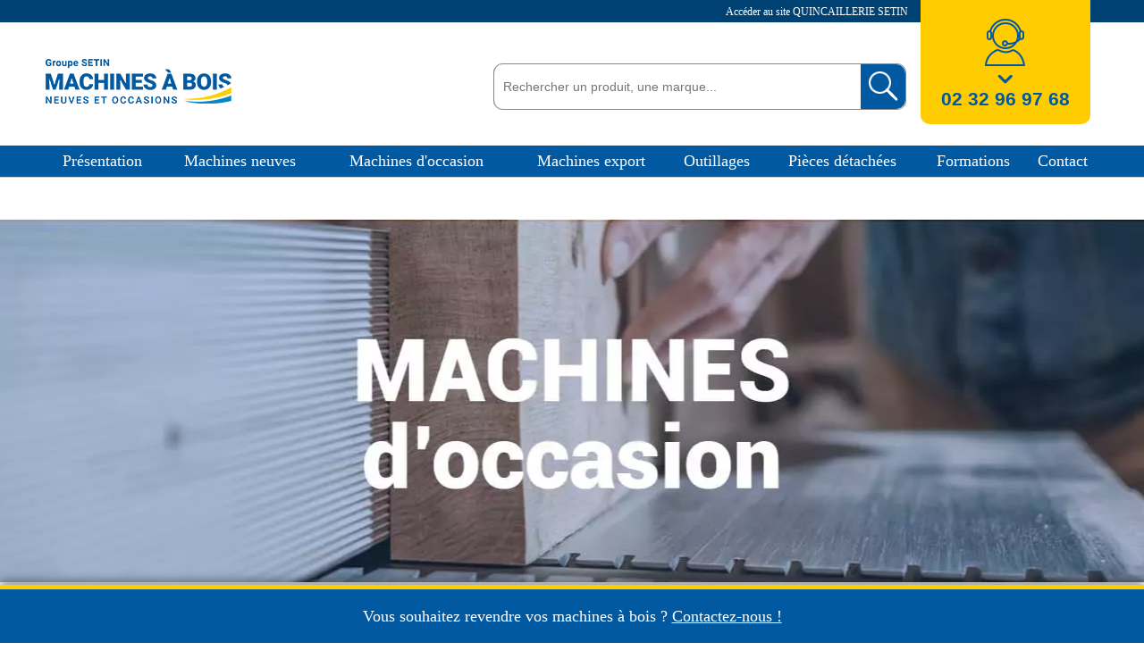

--- FILE ---
content_type: text/html; charset=iso-8859-1
request_url: https://www.setin-machinesabois.fr/machines-a-bois-doccasion/corroyeuse-2-faces-de-charpente-c40.html
body_size: 9483
content:
<!doctype html><html itemscope="" itemtype="http://schema.org/WebPage" lang="fr"><head>
	<title>Corroyeuse 2 faces de charpente</title><meta http-equiv="Content-Type" content="text/html; charset=iso-8859-1" /><meta name="description" lang="fr" content="" /><meta name="keywords" xml:lang="fr" content="" />
<meta http-equiv="content-language" content="fr" /><meta name="language" content="fr" /><meta name="globalsign-domain-verification" content="qTvQi1x95dKYQD4iuknShJmabrLryeIGujAvyp1JM9" /><meta name="robots" content="noindex,follow" /><meta http-equiv="X-UA-Compatible" content="IE=edge" />	   <link rel="apple-touch-icon" sizes="57x57" href="/favicons/favicon.57x57.png" >
	   <link rel="apple-touch-icon" sizes="60x60" href="/favicons/favicon.60x60.png" >
	   <link rel="apple-touch-icon" sizes="72x72" href="/favicons/favicon.72x72.png" >
	   <link rel="apple-touch-icon" sizes="76x76" href="/favicons/favicon.76x76.png" >
	   <link rel="apple-touch-icon" sizes="114x114" href="/favicons/favicon.114x114.png" >
	   <link rel="apple-touch-icon" sizes="120x120" href="/favicons/favicon.120x120.png" >
	   <link rel="apple-touch-icon" sizes="144x144" href="/favicons/favicon.144x144.png" >
	   <link rel="apple-touch-icon" sizes="152x152" href="/favicons/favicon.152x152.png" >
	   <link rel="apple-touch-icon" sizes="180x180" href="/favicons/favicon.180x180.png" >
	   <link rel="icon" sizes="16x16" href="/favicons/favicon.16x16.png" >
	   <link rel="icon" sizes="24x24" href="/favicons/favicon.24x24.png" >
	   <link rel="icon" sizes="32x32" href="/favicons/favicon.32x32.png" >
	   <link rel="icon" sizes="96x96" href="/favicons/favicon.96x96.png" >
	   <link rel="icon" sizes="192x192" href="/favicons/favicon.192x192.png" >
	   <link rel="manifest" href="/favicons/manifest.json">
	   <meta name="msapplication-TileImage" content="/favicons/favicon.png" />
	   <meta name="msapplication-config" content="/favicons/browserconfig.xml"/>
		<base href="https://www.setin-machinesabois.fr/dhtml/" /><meta name="google-site-verification" content="OW5h4A3RjQdKivCDfc-bOXDnYqfV6kd0KxS2Ydyv0h4" />	<meta name="format-detection" content="telephone=no">
	<link rel="canonical" href="https://www.setin-machinesabois.fr/machines-a-bois-doccasion/corroyeuse-2-faces-de-charpente-c40.html" /><link rel="alternate" media="only screen and (max-width: 640px)" href="https://m.setin-machinesabois.fr/machines-a-bois-doccasion/corroyeuse-2-faces-de-charpente-c40.html" />
<meta property="og:title" content="Corroyeuse 2 faces de charpente" /><meta property="og:description" content="" /><meta property="og:type" content="website" /><meta property="og:url" content="https://www.setin-machinesabois.fr/machines-a-bois-doccasion/corroyeuse-2-faces-de-charpente-c40.html" /><meta property="og:site_name" content="Setin Machine à bois" /><script type="text/javascript">
var param=new Object;

		function trad(name)
		{
			if(typeof(window.tTrad)=="undefined") {
				window.tTrad = new Array();
			}
			
			if(typeof(window.tTrad[name])!="undefined")
			{
				return window.tTrad[name];
			}
			else
			{
				  $.ajax({
				    url: "/ajax/get_traduction.php",
				    data: { 'name': name,
				    'fromweb':'web'},
				    async: false,
				    success: function(data) {
						window.tTrad[name] = data;
				    }
				  });

				return window.tTrad[name];
			}
		}
	   function tradn(name, n)
		{
			var sText = "";
			$.ajax({
				url: "/ajax/get_traduction.php",
				data: { 'name': name,
				'fromweb':'web', 'n': n},
				async: false,
				success: function(data) {
					sText = data;
				}
			});

			return sText;
		}var tTrad=[]
tTrad["16_client_actionco_lecture"]="Lecture";
tTrad["saisie_incomplete"]="Tous les champs obligatoires ne sont pas remplis";
tTrad["soit_un_total_de"]="Soit un total de";
tTrad["general_mmin_1"]="Jan";
tTrad["general_mmin_10"]="Oct";
tTrad["general_mmin_11"]="Nov";
tTrad["general_mmin_12"]="Dec";
tTrad["general_mmin_2"]="Fev";
tTrad["general_mmin_3"]="Mar";
tTrad["general_mmin_4"]="Avr";
tTrad["general_mmin_5"]="Mai";
tTrad["general_mmin_6"]="Juin";
tTrad["general_mmin_7"]="Juil";
tTrad["general_mmin_8"]="Aou";
tTrad["general_mmin_9"]="Sep";
tTrad["dimanche"]="Dimanche";
tTrad["lundi"]="Lundi";
tTrad["mardi"]="Mardi";
tTrad["mercredi"]="Mercredi";
tTrad["jeudi"]="Jeudi";
tTrad["vendredi"]="Vendredi";
tTrad["samedi"]="Samedi";
tTrad["filtre_effacer"]="Effacer";
tTrad["selectionner_une_taille"]="Vous devez <strong>faire votre sélection</strong> afin de pouvoir l'ajouter au panier";
tTrad["cet_article_nest_pas_commandable"]="Cet article n'est <strong>actuellement pas commandable</strong>, merci de votre compréhension";
tTrad["email_incorrect"]="E-mail incorrect";
tTrad["chargement_en_cours"]="Chargement en cours";
tTrad["reculer"]="Reculer";
tTrad["pause"]="Pause";
tTrad["stop"]="Stop";
tTrad["avancer"]="Avancer";
tTrad["dimanche_min"]="Di";
tTrad["jeudi_min"]="Je";
tTrad["lundi_min"]="Lu";
tTrad["mardi_min"]="Ma";
tTrad["mercredi_min"]="Me";
tTrad["samedi_min"]="Sa";
tTrad["vendredi_min"]="Ve";
tTrad["accepter_consentement_recueil_information"]="Dans le cadre de la RGPD, nous devons recueillir votre consentement pour pouvoir valider ce formulaire.";

var url_theme="../themes/html/";
var param=new Object;
</script>
<link href="ui/css/core+progress.min.css?t=1375964501" rel="stylesheet" type="text/css" /><link href="ui/jquery-ui-1.8.newcustom.min.css?t=1396259135" rel="stylesheet" type="text/css" /><link href="jqzoom+jquery.lightbox-0.5.min.css?t=1520411369" rel="stylesheet" type="text/css" /><script src="../javascript/XHRConnection+commun+jquery-1.7.1.min+javascript+jQuery-oasisDiapos.js?t=1765814990" type="text/javascript"></script><script src="../javascript/jquery.lightbox-0.5.min+jquery-ui-1.8.10.custom.min+jqzoom.pack.1.0.1+jquery.cycle.lite.1.3.1.js?t=1435298584" type="text/javascript"></script><link  href="https://www.setin-machinesabois.fr/themes/html/css/web.all.css?t=1762783567&p=admin_o8" rel="stylesheet" type="text/css" />
<script src="https://www.setin-machinesabois.fr/themes/html/js/web.all.js?t=1749106758&p=admin_o8" type="text/javascript"></script>
<link  href="https://www.setin-machinesabois.fr/themes/html_1708/modeles/56/css/custom.all.css?t=1758786509&p=admin_o8" rel="stylesheet" type="text/css" />
<link  href="https://www.setin-machinesabois.fr/themes/html/css/spe.all.css?t=1678109380&p=admin_o8" rel="stylesheet" type="text/css" />
<script type="text/javascript" src="../javascript/jquery-ui-1.8.10--autocomplete-custom.js"></script><script src="../javascript/jquery.countdown.min.js" type="text/javascript"></script><script type="text/javascript">
		function del(){
			var texte = "Êtes-vous sûr de vouloir supprimer ?";
			return confirm(texte);
		}
    </script>
        <script type="text/javascript">

		// {{{ FIX : [Correction du F5 du Diaporama]  #31#
		// {{{ COR : [TK13321]
		$(document).ready(function() {
			// Affichage
			$(".oasis-diapo").OasisDiapo();
		});
		// COR }}}
		// FIX }}}

    </script>
    	    <script type="text/javascript">
		// Redefine console.log()
		// {{{ COR : [TK15955]
		window.console.log = function (text) {};
		window.console.info = function (text) {};
		window.console.warn = function (text) {};
		window.console.error = function (text) {};
		window.dump=function(obj){};
		window.msg=function(obj){};
		// COR }}}
    </script>
    

	<script>
		/**
		* Envoi les informations dans le dataLayer avec le bon format (structure de données).
		*/
		function gtag()
		{
			// {{{ COR : [TK15976]
			window.dataLayer = window.dataLayer || [];
			if (window.dataLayer.length > 0)
			{
			window.dataLayer.push(arguments);
			}
			// COR }}}
		}

		/**
		* Mettre à jour le dataLayer avec les informations de consentement de l'utilisateur.
		*
		* @param object oConsent : Les consentements / cookies acceptés ou refusés.
		* @param string sMode : Mode initialisation (default) ou mise à jour (update).
		*/
		function sendGtmConsent(oConsent = {}, sMode = 'default')
		{
			gtag('consent', sMode, {
				// Cookies publicitaires
				'ad_storage'				: oConsent.ad_storage,
				// {{{ COR : [TK15999]
				// Cookies publicitaires (Google)
				'ad_user_data'				: oConsent.ad_user_data,
				// Cookies publicitaires (Personnalisées)
				'ad_personalization'		: oConsent.ad_personalization,
				// COR }}}
				// Cookies statistiques
				'analytics_storage'			: oConsent.analytics_storage,
				// Cookies techniques
				'functionality_storage'		: oConsent.functionality_storage,
				// Cookies de personnalisation
				'personalization_storage'	: oConsent.personalization_storage,
				// Cookies de sécurité
				'security_storage'			: oConsent.security_storage
			});
		}
	</script>
		<script>
		var iGtmAddEventGa4 = 0;
		var iVersionDataLayerGa4 = 1;
	</script>
	<link type="text/css" rel="stylesheet" href="../themes/html/css/images_fond.css" /><style type="text/css">div.menu-haut{position:relative;}.fond-page{ margin-left:-590px; }
		  	.full-link{ width:1180px; height:500px; }#fond-0{
					
			 
			 background-image:url("https://www.setin-machinesabois.fr/upload/image/-image-36663-grande.jpg"); background-position:center top; background-repeat:no-repeat;
			 
			 }#espace{ height:500px; overflow:hidden; }.espace{ display:block; }</style><script type="text/javascript" src="../themes/html/js/animation_fond.min.js"></script></head>
<body 
class="html_1708 modele_56
page_801 	categ_thematique4
os_mac nav_chrome rev_131
categorie-produit-40
langue_1
"
>
<div id="curseur" class="infobulle"></div>
<div id="cont-popup-ap">
<div id="popup-ap">
<div id="border-trans"></div>
<div id="ap-cont"></div>
</div>
</div>
<div id="habillage" class="bgNormal limitedHt" style="display:none">
<div class="habillage" id="fond-0" style="height:500px;">
</div>
</div>
<div class="jq_div_aff_cookies_disclaimer">
</div>
<div id='boite_message_boite' style='display:none; z-index:2000000000; width:300px; '> </div>
<div id='boite_message_fond' style='position:absolute;display:block; z-index:1000000000; top:0px;left:0px;width:0px;height:0px; background-color:#ffffff;filter :alpha(opacity=0);opacity:0;'>
<input type="hidden" id="id_menu_en_cours" value="801" />
</div>
<div class="sticky_panel">Vous souhaitez revendre vos machines &agrave; bois ? <a href="https://www.setin-machinesabois.fr/contactez-nous/">Contactez-nous !</a></div>
<div class="fond-page">
<a name="top"></a> 
<div class="Head_fond">
<div class="Head">
<div class="Head_topFond">
<div class="Head_top">
<div class="Head_divers">
<div class="Head_liens">
<a target="_blank" href="http://www.setin.fr" class="lienHaut">
Accéder au site QUINCAILLERIE SETIN
</a>
<span class="separateur"></span>
<a  href="https://www.setin-machinesabois.fr/contactez-nous/" class="lienHaut">
nos coordonnees
</a>
</div>
</div>
<div class="clear"></div>
</div>
</div>
<div class="Head_bandeauMenu" id="stickyPanel">
<div class="Head_bandeauFond">
<div class="Head_bandeau">
<div class="Head_logo" style="background-image: url('/themes/html_1708/modeles/56/img/logo/logo_header_1.png') !important">
<a href="https://www.setin-machinesabois.fr/" id="id_accueil"></a>
</div>
<div class="Head_contact">
<table width="340" class="grd" cellspacing="10"><tr style="height:5px;width:340;"><td height="35" valign="top" id="gab_12257"><a name="12257" class="gabTxt" idGab="12257" idGabTxt="16582" idMn="60185"></a>
<div align="center" style="  width:320px; border:0px solid transparent !important;  position: relative;" class="boite1">
<div style="position:relative; padding-bottom:10px; padding-top:10px; padding-left:10px; padding-right:10px;  width:300px;  " class="boite1-contenu">
<table width="100%" border="0" cellspacing="0" cellpadding="0" align='center'><tr><td class='gabarit-texte'><div style="color: #0159a1; text-align: center;"><span style="color: #0159a1;"><strong>nous contacter : 02 32 96 98 68</strong></span></div></td></tr></table>
</div>
</div></td></tr></table>
</div>
<div class="Head_recherche 
" 
id="head-recherche">
<form action="https://www.setin-machinesabois.fr/dhtml/resultat_recherche.php" 
method="get" 
name="form_recherche">
<input name="keywords" 
type="text" 
maxlength="255" 
placeholder="Rechercher un produit, une marque..."  
onclick="document.getElementById('head-recherche').className = 'Head_recherche Head_recherche-active';" 
class="Head_rechChamp input-text-search"
autocomplete="off"
/>
<input name="ok" type="submit" value="Ok" class="Head_rechBouton" />
</form>
</div>
<div class="Head_contact2"><div class="Head_contact2Picto">&nbsp;</div>02 32 96 97 68</div>
</div>
</div>
<div class="Head_menu">
<ul id="menu_personnalisable">
<li class="boutonHaut first" id="m60146">
<a  href="https://www.setin-machinesabois.fr/presentation/"  
class="boutonHautLien etatNormal" id="menu_haut_60146_title" >
Présentation
</a>
<div class="menu-content menu-60146" id="menu_haut_10087" menuID="10087" menuLg="1" menuWd="980"></div>
</li>
<li class="boutonHaut middle" id="m60096">
<a  href="https://www.setin-machinesabois.fr/machines-neuves-c1.html"  
class="boutonHautLien etatNormal" id="menu_haut_60096_title" >
Machines neuves
</a>
<div class="menu-content menu-60096" id="menu_haut_60263" menuID="60263" menuLg="1" menuWd="980"></div>
</li>
<li class="boutonHaut middle" id="m60149">
<a  href="https://www.setin-machinesabois.fr/machines-a-bois-occasion/"  
class="boutonHautLien etatNormal" id="menu_haut_60149_title" >
Machines d'occasion
</a>
<div class="menu-content menu-60149" id="menu_haut_10086" menuID="10086" menuLg="1" menuWd="980"></div>
</li>
<li class="boutonHaut middle" id="m60532">
<a  href="https://www.setin-machinesabois.fr/machines-a-bois-export-c379.html"  
class="boutonHautLien etatNormal" id="menu_haut_60532_title" >
Machines export
</a>
<div class="menu-content menu-60532" id="menu_haut_60534" menuID="60534" menuLg="1" menuWd="980"></div>
</li>
<li class="boutonHaut middle" id="m60233">
<a  href="https://www.setin-machinesabois.fr/pieces-detachees/"  
class="boutonHautLien etatNormal" id="menu_haut_60233_title" >
Outillages
</a>
<div class="menu-content menu-60233" id="menu_haut_60495" menuID="60495" menuLg="1" menuWd="980"></div>
</li>
<li class="boutonHaut middle" id="m60496">
<a  href="https://www.setin-machinesabois.fr/pieces-detachees-c338.html"  
class="boutonHautLien etatNormal" id="menu_haut_60496_title" >
Pièces détachées
</a>
<div class="menu-content menu-60496" id="menu_haut_60497" menuID="60497" menuLg="1" menuWd="980"></div>
</li>
<li class="boutonHaut middle" id="m60452">
<a  href="https://www.setin-machinesabois.fr/formation-machine-a-bois-m60447.html"  
class="boutonHautLien etatNormal" id="menu_haut_60452_title" >
Formations
</a>
</li>
<li class="boutonHaut last" id="m60189">
<a  href="https://www.setin-machinesabois.fr/contactez-nous/"  
class="boutonHautLien etatNormal" id="menu_haut_60189_title" >
Contact
</a>
</li>
<li class="clear"></li>
<script type="text/javascript">//<![CDATA[
(function() {
var gp = document.createElement('script');
gp.type = 'text/javascript';
gp.async = true;
gp.src = '/ajax/lc-10087-1-980.auto.js';
var s = document.getElementsByTagName('script')[0];
s.parentNode.insertBefore(gp, s);
})()
//]]></script><script type="text/javascript">//<![CDATA[
(function() {
var gp = document.createElement('script');
gp.type = 'text/javascript';
gp.async = true;
gp.src = '/ajax/lc-60263-1-980.auto.js';
var s = document.getElementsByTagName('script')[0];
s.parentNode.insertBefore(gp, s);
})()
//]]></script><script type="text/javascript">//<![CDATA[
(function() {
var gp = document.createElement('script');
gp.type = 'text/javascript';
gp.async = true;
gp.src = '/ajax/lc-10086-1-980.auto.js';
var s = document.getElementsByTagName('script')[0];
s.parentNode.insertBefore(gp, s);
})()
//]]></script><script type="text/javascript">//<![CDATA[
(function() {
var gp = document.createElement('script');
gp.type = 'text/javascript';
gp.async = true;
gp.src = '/ajax/lc-60534-1-980.auto.js';
var s = document.getElementsByTagName('script')[0];
s.parentNode.insertBefore(gp, s);
})()
//]]></script><script type="text/javascript">//<![CDATA[
(function() {
var gp = document.createElement('script');
gp.type = 'text/javascript';
gp.async = true;
gp.src = '/ajax/lc-60495-1-980.auto.js';
var s = document.getElementsByTagName('script')[0];
s.parentNode.insertBefore(gp, s);
})()
//]]></script><script type="text/javascript">//<![CDATA[
(function() {
var gp = document.createElement('script');
gp.type = 'text/javascript';
gp.async = true;
gp.src = '/ajax/lc-60497-1-980.auto.js';
var s = document.getElementsByTagName('script')[0];
s.parentNode.insertBefore(gp, s);
})()
//]]></script>
<script type="text/javascript">
function is_touch_device() {
try {
document.createEvent("TouchEvent");
return true;
} catch (e) {
return false;
}
}
$(document).ready(function(){
$(".menu-content").each(function(){
var link = $( this ).prev("a[class^='bouton-haut']");
link.click(function(event) {
if( is_touch_device() ) {
event.preventDefault();
}
});
});
});
</script>
</ul>
</div>
</div>
<div class="Head_menuHook"><div id="espace">
<div class="espace" id="espace-fond-0"></div>
<div class="clear"></div>
</div></div>
</div>
</div>
<table border="0" cellpadding="0" cellspacing="0" align="center" width="100%" class="fond-contenu">
<tr>
<td class="Head_ariane" colspan="2">
<h1 class="Head_h1">Corroyeuse 2 faces de charpente</h1>
<div class="fil_ariane_fond" vocab="https://schema.org/" typeof="BreadcrumbList">
<span property="itemListElement" typeof="ListItem">
<a property="item" typeof="WebPage"
href="https://www.setin-machinesabois.fr/" class="fil_ariane">
<span property="name">Accueil</span>
</a>
<meta property="position" content="1">
</span>
<span class="fil_ariane"> > </span><span property="itemListElement" typeof="ListItem">
<a property="item" typeof="WebPage" href="https://www.setin-machinesabois.fr/machines-a-bois-occasion/" class="ariane-thematique-link">
<span property="name">Machines à bois d'occasion</span>
</a>
<meta property="position" content="2">
</span><span class="fil_ariane"> > </span> <span class="fil_ariane" > </span><span property="itemListElement" typeof="ListItem"><span property="item" typeof="WebPage" href="https://www.setin-machinesabois.fr/machines-a-bois-doccasion/corroyeuse-2-faces-de-charpente-c40.html" class="ariane-thematique-link"><span property="name">Corroyeuse 2 faces de charpente</span></span><meta property="position" content="3"></span></div>	<div class="clear"></div>
</td>
</tr>
<tr>
<td valign="top" class="fond-gauche">
<div class="boite-gauche-groupe">
<div id="filtreCheckedResume" class="filtreCheckedResume ">
<div class="boite_menu2">
<div class="filtreCheckedResumeTitre boite_menu2-titre"><span>Mes filtres</span></div>
<div  class="boite_menu2-contenu">
<div id="filtreCheckedResumeFiltres"></div>
<div style="clear:both;"></div>
<div class="filtreCheckedResumeDelAll">
<a href="javascript:;" onclick="delAllFiltre()" class="aFiltreCheckDelAll" title="Tout supprimer">
Tout supprimer<img class="imgFiltreCheckDelAll" src="../themes/html//img/delete.png" />
</a>
</div>
</div>
</div>
</div>
<form id="formFiltre" name="formFiltre">
<input type="hidden" id="categ_them" name="categ_them" value="40" />
<input type="hidden" id="categ_them_auto" name="categ_them_auto" value="" />
<input type="hidden" id="categorie_auto" name="categorie_auto" value="" />
</form>
<div class="boite_menu1" >
<div class="boite_menu1-titre"><span>Machines à bois d'occasion</span></div>
<div class="boite_menu1-contenu"><ul class="menu-lateral"><li class="ligne"><a href="https://www.setin-machinesabois.fr/machines-d-occasion/aspiration-motoventilateurs/" class="lien"><span>Aspiration (motoventilateurs, filtres, cyclofiltres, silo) (7)</span></a></li><li class="ligne"><a href="https://www.setin-machinesabois.fr/machines-a-bois-doccasion/centre-dusinage-cn-c56.html" class="lien"><span>Centre d'usinage CN (12)</span></a></li><li class="ligne"><a href="https://www.setin-machinesabois.fr/machines-a-bois-doccasion/chauffage-c66.html" class="lien"><span>Chauffage (2)</span></a></li><li class="ligne"><a href="https://www.setin-machinesabois.fr/machines-a-bois-doccasion/combinee-raboteuse-degauchisseuse-c217.html" class="lien"><span>Combinée raboteuse dégauchisseuse (1)</span></a></li><li class="ligne"><a href="https://www.setin-machinesabois.fr/machines-a-bois-doccasion/compresseur-c69.html" class="lien"><span>Compresseur (2)</span></a></li><li class="ligne"><a href="https://www.setin-machinesabois.fr/machines-a-bois-doccasion/corroyeuse-4-arbres/mouluriere-5/6/7/8-portes-outils-c387.html" class="lien"><span>Corroyeuse 4 arbres / mouluriere 5/6/7/8 portes outils (2)</span></a></li><li class="ligne"><a href="https://www.setin-machinesabois.fr/machines-d-occasion/degauchisseuse-260/" class="lien"><span>Dégauchisseuse (2)</span></a></li><li class="ligne"><a href="https://www.setin-machinesabois.fr/machines-a-bois-doccasion/mortaiseuse-a-chaine-c109.html" class="lien"><span>Mortaiseuse à chaîne (1)</span></a></li><li class="ligne"><a href="https://www.setin-machinesabois.fr/machines-a-bois-doccasion/plaqueuse-de-chants-automatique-ou-a-commande-numerique-c128.html" class="lien"><span>Plaqueuse de chants (automatique ou à commande numérique) (1)</span></a></li><li class="ligne"><a href="https://www.setin-machinesabois.fr/machines-a-bois-doccasion/ponceuse-large-bande-calibreuse-c136.html" class="lien"><span>Ponceuse large bande calibreuse (1)</span></a></li><li class="ligne"><a href="https://www.setin-machinesabois.fr/machines-a-bois-doccasion/presse-a-briquette-c189.html" class="lien"><span>Presse à briquette (1)</span></a></li><li class="ligne"><a href="https://www.setin-machinesabois.fr/machines-a-bois-doccasion/raboteuse-c149.html" class="lien"><span>Raboteuse (3)</span></a></li><li class="ligne"><a href="https://www.setin-machinesabois.fr/machines-a-bois-doccasion/scie-a-format-c155.html" class="lien"><span>Scie à format (4)</span></a></li><li class="ligne"><a href="https://www.setin-machinesabois.fr/machines-a-bois-doccasion/scie-a-plat-c218.html" class="lien"><span>Scie à plat (1)</span></a></li><li class="ligne"><a href="https://www.setin-machinesabois.fr/machines-a-bois-doccasion/scie-a-ruban-c158.html" class="lien"><span>Scie à ruban (3)</span></a></li><li class="ligne"><a href="https://www.setin-machinesabois.fr/machines-d-occasion/scie-radiale-scie-pendulaire-manuelle/" class="lien"><span>Scie radiale - Scie pendulaire (manuelle, automatique ou à CN) (4)</span></a></li><li class="ligne"><a href="https://www.setin-machinesabois.fr/machines-a-bois-doccasion/toupie-simple-c170.html" class="lien"><span>Toupie simple (3)</span></a></li><li class="ligne"><a href="https://www.setin-machinesabois.fr/machines-a-bois-doccasion/toupie-tenonneuse-c193.html" class="lien"><span>Toupie tenonneuse (1)</span></a></li></ul></div>
</div>
</div>
</td>
<td valign="top" class="fond-centre" style="width:910px;position:relative;">
<div id="after_fond_centre" data-largeur="910" style="position:absolute;"></div>
<table width="100%" border="0" cellpadding="0" cellspacing="0" align="center" style="">
<tr>
<td valign="top">
<table width="910" class="grd" cellspacing="10"><tr style="height:5px;width:910;"><td height="155" valign="top" id="gab_10001"><a name="10001" class="gab" idGab="10001" idMn="801"></a>
<div style=" width:890px;" class="boite2 titre-h2">
<div class="boite2-contenu">
<div style="position:relative;  width:890px; " >
<div id="eComm10001" class="filtrable"></div>
</div>
</div>
</div>
</td></tr></table><div width="910"></div>
<img src="https://www.setin-machinesabois.fr/dhtml/image/transparent.gif" width="910" height="1" alt="" class="Foot_spacer" />
</td>
</tr>
</table>
</td>
</tr>
</table>
<div class="Foot_fond">
<div class="Foot_rassurance"><table width="1170" class="grd" cellspacing="0"><tr height="5"><td class="cell" height="15" valign="top" colspan="30" rowspan="3" id="gab_12334"><a name="12334" class="gabTxt" idGab="12334" idGabTxt="16654" idMn="10113"></a>
<div align="center" style="overflow:hidden; overflow-y:auto;  width:1170px; border:0px solid transparent !important;  position: relative;" class="boite1">
<div style="position:relative; padding-bottom:0px; padding-top:0px; padding-left:0px; padding-right:0px;  width:1170px;  height:15px; " class="boite1-contenu">
</div>
</div></td></tr><tr height="5"><td class="grille_ligne_vide" style="display:none;"></td></tr><tr height="5"><td class="grille_ligne_vide" style="display:none;"></td></tr><tr height="5"><td class="cell" height="240" valign="top" colspan="30" rowspan="48" id="gab_12288"><a name="12288" class="gabTxt" idGab="12288" idGabTxt="16611" idMn="10113"></a>
<div style="overflow:hidden; overflow-y:auto; width:1170px;" class="boite2 titre-h2">
<div class="boite2-titre"><div><hr /></div><h2 class="boite2-titreTexte">NOS SERVICES</h2><div><hr /></div></div>
<div class="boite2-contenu">
<div style="position:relative;  width:1170px;  height:170px;" >
<table width="100%" border="0" cellspacing="0" cellpadding="0" align='center'><tr><td class='gabarit-texte'><table width='100%' align='center' border='0' cellpadding='0' cellspacing='0'><tr><td style='text-align:center'><table width='100%' border='0' cellpadding='0' cellspacing='0' style='margin-bottom:15px'><tr><td valign="top"><div style="margin-top:15px;margin-bottom:15px;padding-top:0px;padding-bottom:0px;" align="center"> 	<table border='0' width='1' cellpadding='0' cellspacing='0'> 	   <tr> 	<td style='border: solid 0px #none;' class='imageGabarit'> 	  <div  id='conteneur_image_1' style='width:172px; height:134px; position:relative; z-index:0;'>  	 <img data-id="29659" data-img-type='page' data-img-id='12288' id='image_1' src='https://www.setin-machinesabois.fr/upload/image/-image-29659-moyenne.jpg?1529490842' width='172'  height='134' border='0'  alt=""  style=' position:absolute;z-index:1;max-width:172px;max-height:134px;' /> 	  </div> 	</td> 	   </tr> 	    	</table> 	</div></td><td valign="top"><div style="margin-top:15px;margin-bottom:15px;padding-top:0px;padding-bottom:0px;" align="center"> 	<table border='0' width='1' cellpadding='0' cellspacing='0'> 	   <tr> 	<td style='border: solid 0px #none;' class='imageGabarit'> 	  <div  id='conteneur_image_2' style='width:172px; height:134px; position:relative; z-index:0;'>  	 <img data-id="29660" data-img-type='page' data-img-id='12288' id='image_2' src='https://www.setin-machinesabois.fr/upload/image/-image-29660-moyenne.jpg?1529490842' width='172'  height='134' border='0'  alt=""  style=' position:absolute;z-index:1;max-width:172px;max-height:134px;' /> 	  </div> 	</td> 	   </tr> 	    	</table> 	</div></td><td valign="top"><div style="margin-top:15px;margin-bottom:15px;padding-top:0px;padding-bottom:0px;" align="center"> 	<table border='0' width='1' cellpadding='0' cellspacing='0'> 	   <tr> 	<td style='border: solid 0px #none;' class='imageGabarit'> 	  <div  id='conteneur_image_3' style='width:172px; height:134px; position:relative; z-index:0;'>  	 <img data-id="29662" data-img-type='page' data-img-id='12288' id='image_3' src='https://www.setin-machinesabois.fr/upload/image/-image-29662-moyenne.jpg?1529490842' width='172'  height='134' border='0'  alt=""  style=' position:absolute;z-index:1;max-width:172px;max-height:134px;' /> 	  </div> 	</td> 	   </tr> 	    	</table> 	</div></td><td valign="top"><div style="margin-top:15px;margin-bottom:15px;padding-top:0px;padding-bottom:0px;" align="center"> 	<table border='0' width='1' cellpadding='0' cellspacing='0'> 	   <tr> 	<td style='border: solid 0px #none;' class='imageGabarit'> 	  <div  id='conteneur_image_4' style='width:172px; height:134px; position:relative; z-index:0;'>  	 <img data-id="29661" data-img-type='page' data-img-id='12288' id='image_4' src='https://www.setin-machinesabois.fr/upload/image/-image-29661-moyenne.jpg?1529490842' width='172'  height='134' border='0'  alt=""  style=' position:absolute;z-index:1;max-width:172px;max-height:134px;' /> 	  </div> 	</td> 	   </tr> 	    	</table> 	</div></td><td valign="top"><div style="margin-top:15px;margin-bottom:15px;padding-top:0px;padding-bottom:0px;" align="center"> 	<table border='0' width='1' cellpadding='0' cellspacing='0'> 	   <tr> 	<td style='border: solid 0px #none;' class='imageGabarit'> 	  <div  id='conteneur_image_5' style='width:172px; height:134px; position:relative; z-index:0;'>  	 <img data-id="29664" data-img-type='page' data-img-id='12288' id='image_5' src='https://www.setin-machinesabois.fr/upload/image/-image-29664-moyenne.jpg?1529490867' width='172'  height='134' border='0'  alt=""  style=' position:absolute;z-index:1;max-width:172px;max-height:134px;' /> 	  </div> 	</td> 	   </tr> 	    	</table> 	</div></td></tr></table></td></tr></table></td></tr></table>
</div>
</div>
</div>
</td></tr><tr height="5"><td class="grille_ligne_vide" style="display:none;"></td></tr><tr height="5"><td class="grille_ligne_vide" style="display:none;"></td></tr><tr height="5"><td class="grille_ligne_vide" style="display:none;"></td></tr><tr height="5"><td class="grille_ligne_vide" style="display:none;"></td></tr><tr height="5"><td class="grille_ligne_vide" style="display:none;"></td></tr><tr height="5"><td class="grille_ligne_vide" style="display:none;"></td></tr><tr height="5"><td class="grille_ligne_vide" style="display:none;"></td></tr><tr height="5"><td class="grille_ligne_vide" style="display:none;"></td></tr><tr height="5"><td class="grille_ligne_vide" style="display:none;"></td></tr><tr height="5"><td class="grille_ligne_vide" style="display:none;"></td></tr><tr height="5"><td class="grille_ligne_vide" style="display:none;"></td></tr><tr height="5"><td class="grille_ligne_vide" style="display:none;"></td></tr><tr height="5"><td class="grille_ligne_vide" style="display:none;"></td></tr><tr height="5"><td class="grille_ligne_vide" style="display:none;"></td></tr><tr height="5"><td class="grille_ligne_vide" style="display:none;"></td></tr><tr height="5"><td class="grille_ligne_vide" style="display:none;"></td></tr><tr height="5"><td class="grille_ligne_vide" style="display:none;"></td></tr><tr height="5"><td class="grille_ligne_vide" style="display:none;"></td></tr><tr height="5"><td class="grille_ligne_vide" style="display:none;"></td></tr><tr height="5"><td class="grille_ligne_vide" style="display:none;"></td></tr><tr height="5"><td class="grille_ligne_vide" style="display:none;"></td></tr><tr height="5"><td class="grille_ligne_vide" style="display:none;"></td></tr><tr height="5"><td class="grille_ligne_vide" style="display:none;"></td></tr><tr height="5"><td class="grille_ligne_vide" style="display:none;"></td></tr><tr height="5"><td class="grille_ligne_vide" style="display:none;"></td></tr><tr height="5"><td class="grille_ligne_vide" style="display:none;"></td></tr><tr height="5"><td class="grille_ligne_vide" style="display:none;"></td></tr><tr height="5"><td class="grille_ligne_vide" style="display:none;"></td></tr><tr height="5"><td class="grille_ligne_vide" style="display:none;"></td></tr><tr height="5"><td class="grille_ligne_vide" style="display:none;"></td></tr><tr height="5"><td class="grille_ligne_vide" style="display:none;"></td></tr><tr height="5"><td class="grille_ligne_vide" style="display:none;"></td></tr><tr height="5"><td class="grille_ligne_vide" style="display:none;"></td></tr><tr height="5"><td class="grille_ligne_vide" style="display:none;"></td></tr><tr height="5"><td class="grille_ligne_vide" style="display:none;"></td></tr><tr height="5"><td class="grille_ligne_vide" style="display:none;"></td></tr><tr height="5"><td class="grille_ligne_vide" style="display:none;"></td></tr><tr height="5"><td class="grille_ligne_vide" style="display:none;"></td></tr><tr height="5"><td class="grille_ligne_vide" style="display:none;"></td></tr><tr height="5"><td class="grille_ligne_vide" style="display:none;"></td></tr><tr height="5"><td class="grille_ligne_vide" style="display:none;"></td></tr><tr height="5"><td class="grille_ligne_vide" style="display:none;"></td></tr><tr height="5"><td class="grille_ligne_vide" style="display:none;"></td></tr><tr height="5"><td class="grille_ligne_vide" style="display:none;"></td></tr><tr height="5"><td class="grille_ligne_vide" style="display:none;"></td></tr><tr height="5"><td class="grille_ligne_vide" style="display:none;"></td></tr><tr height="5"><td class="grille_ligne_vide" style="display:none;"></td></tr><tr height="5"><td class="cell" height="25" valign="top" colspan="30" rowspan="5" id="gab_12395"><a name="12395" class="gabTxt" idGab="12395" idGabTxt="16696" idMn="10113"></a>
<div align="center" style="  width:1170px; border-style:solid solid solid solid !important; border-color:transparent transparent #d9ad06 transparent !important; border-width:0 0 2px 0 !important;  position: relative;" class="boite1 boite_fullBg">
<div style="position:relative; padding-bottom:0px; padding-top:0px; padding-left:0px; padding-right:0px;  width:1170px;  z-index:1;" class="boite1-contenu">
</div>
<div class="fullBg" style="border-style:solid solid solid solid !important; border-color:transparent transparent #d9ad06 transparent !important; border-width:0 0 2px 0 !important;   width:100%; position: absolute; top: 0; left:0; z-index:0;"></div>
</div></td></tr><tr height="5"><td class="grille_ligne_vide" style="display:none;"></td></tr><tr height="5"><td class="grille_ligne_vide" style="display:none;"></td></tr><tr height="5"><td class="grille_ligne_vide" style="display:none;"></td></tr><tr height="5"><td class="grille_ligne_vide" style="display:none;"></td></tr><tr height="5"><td height="5" colspan="3" ></td><td class="cell" height="90" valign="top" colspan="12" rowspan="18" id="gab_12393"><a name="12393" class="gabTxt" idGab="12393" idGabTxt="16695" idMn="10113"></a>
<div align="center" style="  width:468px; border:0px solid transparent !important;  position: relative;" class="boite1">
<div style="position:relative; padding-bottom:0px; padding-top:0px; padding-left:0px; padding-right:0px;  width:468px;  " class="boite1-contenu">
<table width="100%" border="0" cellspacing="0" cellpadding="0" align='center'><tr><td class='gabarit-texte'><p><span style="font-family: robotobold; color: #0159a1; font-size: 20px;">Soyez les premiers &agrave; recevoir nos derniers arrivages<br>de machines &agrave; bois neuves et d&rsquo;occasion</span></p></td></tr></table>
</div>
</div></td><td class="cell" height="90" valign="top" colspan="15" rowspan="18" id="gab_12392"><a name="12392" class="gab" idGab="12392" idMn="10113"></a>
<div align="center" style="  width:585px; border:0px solid transparent !important;  position: relative;" class="boite1">
<div style="position:relative; padding-bottom:5px; padding-top:5px; padding-left:10px; padding-right:10px;  width:565px;  " class="boite1-contenu">
<table border="0" height="100%" width="100%" cellspacing="0" cellpadding="0">
<tr>
<td align="right" valign="bottom">
<form action="https://www.setin-machinesabois.fr/dhtml/inscription_newsletter.php" method="POST" id="form_newsletter_auto_gabarit" class="gabNews_form">
<input type="text" id="inscription_newsletter_input_gabarit" style="margin:0;padding:0 3px;height:20px;" name="email" placeholder="Votre e-mail"class="gabNews_champ" />
<input type="hidden" value="1" name="gabnewsletter" />
<input type="hidden" value="1" name="newsletter" />
<input type="hidden" value="" name="adresse" />
<input type="hidden" value="" name="cp" />
<input type="hidden" value="0" name="professionnel" />
<input type="submit" name="btn_newsletter" value="OK" style="margin:0;" class="gabNews_bouton"  />
</form>
<div id="captcha_modal" style="display:none;">
<div class="">
<span style="float:right;position:relative;top:3px;right:3px;width:17px;height:17px;padding:3px;">
<a href="javascript:masquer_pop_message();">
<img src="../themes/html/img/boite_pop/fermer.png" width="17" height="17">
</a>
</span>
</div>
<div class="boite_pop captchaPopup">
<div class="boite_pop-titre">Je ne suis pas un robot</div>
<div class="boite_pop-contenu">
<div class="captcha-img captchaZone">
<span class="captchaImage">
<img id="image_captcha_0" src="../dhtml/image_captcha.php"/>
<span id="maj_captcha_newsletter" num_captcha="0" class="captchaRefresh" /></span>
</span>
<span class="captchaTexte">Recopiez les caractères</span>
<input autocomplete="off" form="form_newsletter_auto_gabarit" id="modal_check_captcha" class="modal_check_captcha input-text captchaChamp" type="text" name="modal_check_captcha" />
<div class="clear"></div>
<div class="captchaBouton">
<input form="form_newsletter_auto_gabarit" type="submit" name="btn_newsletter" value="Confirmer le code" class="btn" />
</div>
</div>
</div>
</div>
</div>
</td>
</tr>
</table>
</div>
</div></td></tr><tr height="5"><td height="5" colspan="3" ></td></tr><tr height="5"><td height="5" colspan="3" ></td></tr><tr height="5"><td height="5" colspan="3" ></td></tr><tr height="5"><td height="5" colspan="3" ></td></tr><tr height="5"><td height="5" colspan="3" ></td></tr><tr height="5"><td height="5" colspan="3" ></td></tr><tr height="5"><td height="5" colspan="3" ></td></tr><tr height="5"><td height="5" colspan="3" ></td></tr><tr height="5"><td height="5" colspan="3" ></td></tr><tr height="5"><td height="5" colspan="3" ></td></tr><tr height="5"><td height="5" colspan="3" ></td></tr><tr height="5"><td height="5" colspan="3" ></td></tr><tr height="5"><td height="5" colspan="3" ></td></tr><tr height="5"><td height="5" colspan="3" ></td></tr><tr height="5"><td height="5" colspan="3" ></td></tr><tr height="5"><td height="5" colspan="3" ></td></tr><tr height="5"><td height="5" colspan="3" ></td></tr><tr height="1"><td width="39"></td><td width="39"></td><td width="39"></td><td width="39"></td><td width="39"></td><td width="39"></td><td width="39"></td><td width="39"></td><td width="39"></td><td width="39"></td><td width="39"></td><td width="39"></td><td width="39"></td><td width="39"></td><td width="39"></td><td width="39"></td><td width="39"></td><td width="39"></td><td width="39"></td><td width="39"></td><td width="39"></td><td width="39"></td><td width="39"></td><td width="39"></td><td width="39"></td><td width="39"></td><td width="39"></td><td width="39"></td><td width="39"></td><td width="39"></td></tr></table></div>
<div class="Foot">
<div class="Foot_menu">
<div class="ligne">
</div>
</div>
<div div class="Foot_liens">
<a  href="https://www.setin-machinesabois.fr/presentation/" class="lienBas">
Le groupe Setin
</a>
<span class="separateur"></span>
<a  href="https://www.setin-machinesabois.fr/mentions-legales/" class="lienBas">
Mentions légales
</a>
<span class="separateur"></span>
<a  href="https://www.setin-machinesabois.fr/contactez-nous/" class="lienBas">
Nous contacter
</a>
</div>
<div class="Foot_rassuranceMenu"><table width="1180" class="grd" cellspacing="10"><tr height="5"><td height="5" colspan="7" ></td><td class="cell" height="95" valign="top" colspan="5" rowspan="7" id="gab_12290"><a name="12290" class="gabTxt" idGab="12290" idGabTxt="16613" idMn="60050"></a>
<div align="center" style="overflow:hidden; overflow-y:auto;  width:185px; border:0px solid transparent !important;  position: relative;" class="boite1">
<div style="position:relative; padding-bottom:10px; padding-top:10px; padding-left:10px; padding-right:10px;  width:165px;  height:75px; " class="boite1-contenu">
<table width="100%" border="0" cellspacing="0" cellpadding="0" align='center'><tr><td class='gabarit-texte'><div class="sep-vert"><span style="font-size: 12px;">Quincaillerie Groupe Setin</span><br><span style="font-size: 12px;"> Dpt Machines &agrave; bois</span><br><span style="font-size: 12px;"> D921, route d'Elbeuf</span><br><span style="font-size: 12px;"> 27340 Martot</span></div></td></tr></table>
</div>
</div></td><td class="cell" height="95" valign="top" colspan="5" rowspan="7" id="gab_12291"><a name="12291" class="gabTxt" idGab="12291" idGabTxt="16614" idMn="60050"></a>
<div align="center" style="overflow:hidden; overflow-y:auto;  width:185px; border:0px solid transparent !important;  position: relative;" class="boite1">
<div class="" style="height:25px;  position: relative;">
<h2 class="boite1-titre" style="">Plan d'accès</h2>
</div>
<div style="position:relative; padding-bottom:10px; padding-top:10px; padding-left:10px; padding-right:10px;  width:165px;  height:50px; " class="boite1-contenu">
<table width="100%" border="0" cellspacing="0" cellpadding="0" align='center'><tr><td class='gabarit-texte'><table align="left" border='0' cellpadding='0' cellspacing='0'><tr><td><table width='100%' border='0' cellpadding='0' cellspacing='0' style='margin-bottom:0px'><tr><td valign="bottom"><div style="padding-left:0px;padding-right:0px;margin-left:10px; margin-right:10px;" align="left"> 	<table border='0' width='1' cellpadding='0' cellspacing='0'> 	   <tr> 	<td style='border: solid 0px #none;' class='imageGabarit'> 	  <div  id='conteneur_image_6' style='width:154px; height:58px; position:relative; z-index:0;'>  	 <img data-id="29665" data-img-type='page' data-img-id='12291' id='image_6' src='https://www.setin-machinesabois.fr/upload/image/-image-29665-moyenne.png?1529589032' width='154'  height='58' border='0'  alt=""  style=' position:absolute;z-index:1;max-width:154px;max-height:58px;' /> 	  </div> 	</td> 	   </tr> 	    	</table> 	</div></td></tr></table></td></tr></table></td></tr></table>
</div>
</div></td><td class="cell" height="95" valign="top" colspan="4" rowspan="7" id="gab_12292"><a name="12292" class="gabTxt" idGab="12292" idGabTxt="16615" idMn="60050"></a>
<div align="center" style="overflow:hidden; overflow-y:auto;  width:146px; border:0px solid transparent !important;  position: relative;" class="boite1">
<div style="position:relative; padding-bottom:10px; padding-top:10px; padding-left:10px; padding-right:10px;  width:126px;  height:75px; " class="boite1-contenu">
<table width="100%" border="0" cellspacing="0" cellpadding="0" align='center'><tr><td class='gabarit-texte'><div class="sep-vert"><span style="font-size: 12px;">Horaires :<br>8h &agrave; 12h<br>et de 13h30 &agrave; 17h<br>du lundi au vendredi</span></div></td></tr></table>
</div>
</div></td><td class="cell" height="95" valign="top" colspan="7" rowspan="7" id="gab_11661"><a name="11661" class="gabTxt" idGab="11661" idGabTxt="16058" idMn="60050"></a>
<div align="center" style="overflow:hidden; overflow-y:auto;  width:263px; border:0px solid transparent !important;  position: relative;" class="boite1">
<div style="position:relative; padding-bottom:10px; padding-top:10px; padding-left:10px; padding-right:10px;  width:243px;  height:75px; " class="boite1-contenu">
<table width="100%" border="0" cellspacing="0" cellpadding="0" align='center'><tr><td class='gabarit-texte'><table align="left" border='0' cellpadding='0' cellspacing='0'><tr><td><table width='100%' border='0' cellpadding='0' cellspacing='0' style='margin-bottom:0px'><tr><td valign="bottom"><div style="padding-left:0px;padding-right:0px;margin-left:10px;" align="left"> 	<a href="https://www.facebook.com/D%C3%A9partement-Machines-%C3%A0-bois-Groupe-SETIN-112823307989232"   target='_blank' style='border: solid 0px #none;border-style:none;' class=''><table border='0' width='1' cellpadding='0' cellspacing='0'> 	   <tr> 	<td style='border: solid 0px #none;' class='imageGabarit'> 	  <div  id='conteneur_image_7' style='width:47px; height:45px; position:relative; z-index:0;'>  	 <img data-id="25214" data-img-type='page' data-img-id='11661' id='image_7' src='https://www.setin-machinesabois.fr/upload/image/-image-25214-moyenne.png?1646313883' width='47'  height='45' border='0'  alt=""  style=' position:absolute;z-index:1;max-width:47px;max-height:45px;' /> 	  </div> 	</td> 	   </tr> 	    	</table></a> 	</div></td><td valign="bottom"><div style="padding-left:0px;padding-right:0px;margin-left:10px;" align="left"> 	<a href="https://www.youtube.com/channel/UCz59a6CHgPqYf5AJ9KxkSDg"   target='_blank' style='border: solid 0px #none;border-style:none;' class=''><table border='0' width='1' cellpadding='0' cellspacing='0'> 	   <tr> 	<td style='border: solid 0px #none;' class='imageGabarit'> 	  <div  id='conteneur_image_8' style='width:47px; height:45px; position:relative; z-index:0;'>  	 <img data-id="25216" data-img-type='page' data-img-id='11661' id='image_8' src='https://www.setin-machinesabois.fr/upload/image/-image-25216-moyenne.png?1529654949' width='47'  height='45' border='0'  alt=""  style=' position:absolute;z-index:1;max-width:47px;max-height:45px;' /> 	  </div> 	</td> 	   </tr> 	    	</table></a> 	</div></td><td valign="bottom"><div style="padding-left:0px;padding-right:0px;margin-left:10px;" align="left"> 	<a href="https://www.instagram.com/setinmachinesabois/?hl=fr"   title="Logo insta_v2.png"  style='border: solid 0px #none;border-style:none;' class=''><table border='0' width='1' cellpadding='0' cellspacing='0'> 	   <tr> 	<td style='border: solid 0px #none;' class='imageGabarit'> 	  <div  id='conteneur_image_9' style='width:47px; height:45px; position:relative; z-index:0;'>  	 <img data-id="35496" data-img-type='page' data-img-id='11661' id='image_9' src='https://www.setin-machinesabois.fr/upload/image/-image-35496-moyenne.png?1655712917' width='47'  height='45' border='0'  alt="Logo insta_v2.png"  title="Logo insta_v2.png" style=' position:absolute;z-index:1;max-width:47px;max-height:45px;' /> 	  </div> 	</td> 	   </tr> 	    	</table></a> 	</div></td><td valign="bottom"><div style="padding-left:0px;padding-right:0px;margin-left:10px; margin-right:10px;" align="left"> 	<a href="https://www.linkedin.com/company/81944426/admin/"   title="Logo Linkedin_2.png"  style='border: solid 0px #none;border-style:none;' class=''><table border='0' width='1' cellpadding='0' cellspacing='0'> 	   <tr> 	<td style='border: solid 0px #none;' class='imageGabarit'> 	  <div  id='conteneur_image_10' style='width:47px; height:45px; position:relative; z-index:0;'>  	 <img data-id="35939" data-img-type='page' data-img-id='11661' id='image_10' src='https://www.setin-machinesabois.fr/upload/image/-image-35939-moyenne.png?1655711939' width='47'  height='45' border='0'  alt="Logo Linkedin_2.png"  title="Logo Linkedin_2.png" style=' position:absolute;z-index:1;max-width:47px;max-height:45px;' /> 	  </div> 	</td> 	   </tr> 	    	</table></a> 	</div></td></tr></table></td></tr></table></td></tr></table>
</div>
</div></td><td height="5" colspan="2" ></td></tr><tr height="5"><td height="5" colspan="7" ></td><td height="5" colspan="2" ></td></tr><tr height="5"><td height="5" colspan="7" ></td><td height="5" colspan="2" ></td></tr><tr height="5"><td height="5" colspan="7" ></td><td height="5" colspan="2" ></td></tr><tr height="5"><td height="5" colspan="7" ></td><td height="5" colspan="2" ></td></tr><tr height="5"><td height="5" colspan="7" ></td><td height="5" colspan="2" ></td></tr><tr height="5"><td height="5" colspan="7" ></td><td height="5" colspan="2" ></td></tr><tr height="1"><td width="29"></td><td width="29"></td><td width="29"></td><td width="29"></td><td width="29"></td><td width="29"></td><td width="29"></td><td width="29"></td><td width="29"></td><td width="29"></td><td width="29"></td><td width="29"></td><td width="29"></td><td width="29"></td><td width="29"></td><td width="29"></td><td width="29"></td><td width="29"></td><td width="29"></td><td width="29"></td><td width="29"></td><td width="29"></td><td width="29"></td><td width="29"></td><td width="29"></td><td width="29"></td><td width="29"></td><td width="29"></td><td width="29"></td><td width="29"></td></tr></table></div>
<div class="clear"></div>
</div>
<div class="Foot_copyright">
<a href="http://www.webetsolutions.com" rel="nofollow" target="_blank" class="lienBas">OASIS Projet</a>
-
<a href="https://www.oasis-commerce.com" rel="nofollow" target="_blank" class="lienBas">OASIS Commerce</a>
</div>
<div id="overlay-cookie"></div>
<div id="cookie-disabled"><table width="1180" class="grd" cellspacing="10"><tr height="5"><td class="cell" height="65" valign="top" colspan="26" rowspan="5" id="gab_12237"><a name="12237" class="gabTxt" idGab="12237" idGabTxt="16533" idMn="60181"></a>
<div align="center" style="  width:1004px; border:0px solid transparent !important;  position: relative;" class="boite1">
<div style="position:relative; padding-bottom:10px; padding-top:10px; padding-left:10px; padding-right:10px;  width:984px;  " class="boite1-contenu">
<table width="100%" border="0" cellspacing="0" cellpadding="0" align='center'><tr><td class='gabarit-texte'><p>   Vous devez activer les cookies pour utiliser le site.  </p>   <p>  Pour savoir comment activer les cookies sur votre navigateur, rendez vous sur la page suivante:<br />  <br />  <a href="http://www.accepterlescookies.com/" target="_blank" title="http://www.accepterlescookies.com/">http://www.accepterlescookies.com/&nbsp;</a>  </p>     </td></tr></table>
</div>
</div></td><td height="5" colspan="4" ></td></tr><tr height="5"><td class="grille_ligne_vide" style="display:none;"></td></tr><tr height="5"><td class="grille_ligne_vide" style="display:none;"></td></tr><tr height="5"><td class="grille_ligne_vide" style="display:none;"></td></tr><tr height="5"><td class="grille_ligne_vide" style="display:none;"></td></tr><tr height="1"><td width="29"></td><td width="29"></td><td width="29"></td><td width="29"></td><td width="29"></td><td width="29"></td><td width="29"></td><td width="29"></td><td width="29"></td><td width="29"></td><td width="29"></td><td width="29"></td><td width="29"></td><td width="29"></td><td width="29"></td><td width="29"></td><td width="29"></td><td width="29"></td><td width="29"></td><td width="29"></td><td width="29"></td><td width="29"></td><td width="29"></td><td width="29"></td><td width="29"></td><td width="29"></td><td width="29"></td><td width="29"></td><td width="29"></td><td width="29"></td></tr></table></div>
<a id="backTop" href="https://www.setin-machinesabois.fr/machines-a-bois-doccasion/corroyeuse-2-faces-de-charpente-c40.html#top"><i class="fa fa-arrow-up"></i></a>
<div id="bas-de-page"></div>
</div>
<div style="position:fixed; :px; :px;z-index:1000">
</div>
    <script>
    $(document).ready(function(){
    	if (typeof(redimfond)=='function')
	    	redimfond();
    });
    </script>
    <script type="text/javascript">
				var google_tag_params = {
					ecomm_pagetype: "category"};
				</script><script>
			$("#gab_801").hide();
		</script></body></html>

--- FILE ---
content_type: text/css;charset=iso-8859-1
request_url: https://www.setin-machinesabois.fr/dhtml/ui/css/core+progress.min.css?t=1375964501
body_size: 588
content:
.progress{width:100px;margin:auto}.progress-outer{border-top:solid 1px #000;border-bottom:solid 1px #000}.progress-inner{position:relative;border-left:solid 1px #000;border-right:solid 1px #000;margin:0pt -1px;height:10px;overflow:hidden;background:url(../img/progress_bg.gif) repeat-x}.progress-indicator{width:0px;height:10px;background:url(../img/progress.gif) repeat-x}.green .progress-indicator{background-image:url(../img/progress_green.gif)}.yellow .progress-indicator{background-image:url(../img/progress_yellow.gif)}.orange .progress-indicator{background-image:url(../img/progress_orange.gif)}.red .progress-indicator{background-image:url(../img/progress_red.gif)}.solidblue .progress-indicator{background-image:url(../img/progress_solidblue.gif)}.solidblue .progress-inner{border-color:#626562}.solidblue .progress-outer{border-color:#626562}.lightblue .progress-indicator{background-image:url(../img/progress_lightblue.gif);height:9px}.lightblue .progress-inner{background-image:url(../img/progress_bg_lightblue.gif);height:9px}.xp .progress-indicator{background-image:url(../img/xp.gif);height:9px}.xp .progress-inner{height:9px}.vista .progress-indicator{background-image:url(../img/vista.gif)}.vista .progress-outer{border-top-color:#B2B2B2;border-bottom-color:#B2B2B2}.vista .progress-inner{border-left-color:#B2B2B2;border-right-color:#B2B2B2;background-image:url(../img/vista_bg.gif)}.safari .progress-indicator{background-image:url(../img/safari.gif);height:12px}.safari .progress-outer{border-top-color:#696969;border-bottom-color:#696969}.safari .progress-inner{border-left-color:#696969;border-right-color:#696969;background-image:url(../img/safari_bg.gif);height:12px}

--- FILE ---
content_type: text/css;charset=iso-8859-1
request_url: https://www.setin-machinesabois.fr/themes/html/css/web.all.css?t=1762783567&p=admin_o8
body_size: 34131
content:
html, body, div, span, applet, object, iframe,h1, h2, h3, h4, h5, h6, p, blockquote, pre,a, abbr, acronym, address, big, cite, code,del, dfn, em,  ins, kbd, q, s, samp,small, strike, strong, sub, sup, tt, var,dl, dt, dd, ol, ul, li,fieldset, form, label, legend {    margin: 0;    padding: 0;    border: 0;    outline: 0;    font-weight: inherit;    font-style: inherit;        font-family: inherit;    vertical-align: baseline}em {    font-style:italic}font {    margin: 0;    padding: 0;    border: 0;    outline: 0;    font-weight: inherit;    font-style: inherit;    font-family: inherit;    vertical-align: baseline}img {    padding: 0;    border: 0;    outline: 0;    font-weight: inherit;    font-style: inherit;    font-size: 100%;    font-family: inherit;    vertical-align: baseline}body {        font-family:Arial, Helvetica, sans-serif;    line-height:normal;    color: black;    background: #fff;    font-size:11px}ol, ul, li {    list-style: none;list-style-type:none}blockquote:before, blockquote:after,q:before, q:after {    content: ""}blockquote, q {    quotes: "" ""}strong { font-weight: bold}td, th, tr {    text-align:left}a {        color: #000;    text-decoration:underline;cursor:pointer;margin:0;padding:0}a:hover {        color: #333}hr {    background-color:#eee;border:none; height:1px;margin:10px 0}p { margin:10px 0}strong { font-weight: bold}.gabarit-texte { line-height: normal}.gabarit-texte blockquote {    border-left: 10px solid #e0e0e0;    padding-left: 10px}.gabarit-texte h1 {    font-weight: bold;    font-size: 16px;    margin-bottom: 8px} .gabarit-texte h2 {    font-weight: bold;    font-size: 14px;    margin-bottom: 7px;   }.gabarit-texte h3 {    font-weight: bold;    font-size: 12px;    margin-bottom: 6px;   }.gabarit-texte h4 {    font-weight: bold;    font-size: 11px;    margin-bottom: 5px;   }.gabarit-texte ol, .fa_description ol, .cont-onglet-1 ol, .gabarit-texte ul, .fa_description ul, .cont-onglet-1 ul {margin-left: 25px}.gabarit-texte ol, .fa_description ol, .cont-onglet-1 ol, .gabarit-texte ol li, .fa_description ol li, .cont-onglet-1 ol li {    list-style: decimal inside none}.gabarit-texte ul, .fa_description ul, .cont-onglet-1 ul, .gabarit-texte ul li, .fa_description ul li, .cont-onglet-1 ul li {    list-style: disc inside none}.message p {    margin:10px 0}.tai10 {    font-size: 10px;    line-height: normal}.tai11 {    font-size: 11px;    line-height: normal}.tai12 {    font-size: 12px;    line-height: normal}.tai14 {    font-size: 14px;    line-height: normal}.w20 { width: 20%}.w25 { width: 25%}.w30 { width: 30%}.w34 { width: 34%}.w35 { width: 35%}.w40 { width: 40%}.w45 { width: 45%}.w50 { width: 50%}.w55 { width: 55%}.w60 { width: 60%}.w65 { width: 65%}.w70 { width: 70%}.w75 { width: 75%}.w80 { width: 80%}.fleft {float:left}.fright{float:right}.clear, .cboth {clear:both}.cright {clear:right}.cleft {clear:left}.tleft, .gauche {text-align:left !important}.tright, .droite {text-align:right !important}.tcenter, .centre {text-align:center !important}.tjustify {text-align:justify !important}.tcache {text-indent:-10000em}.gras { font-weight:bold}.normal { font-weight:normal}.italic { font-style:italic}.souligne {text-decoration:underline}.barre { text-decoration:line-through}.majuscule {text-transform:uppercase}.premiere_maj {text-transform:capitalize}.small { font-size:10px}.big { font-size:24px}.hideme { display:none}.question_box {    background-color: #DDE2EE;    background:url(../img/icon-question-large.png) 5px 10px no-repeat #DDE2EE;    border: 1px solid #637EC1;    color: #2E52AA;    padding:10px 10px 10px 60px;    margin:5px 0;    min-height: 40px;    -webkit-border-radius: 3px;    -moz-border-radius: 3px;    -khtml-border-radius : 3px;    border-radius: 3px}div.question_box a {color: #2E52AA; text-decoration: none; font-weight: bold}div.question_box a:hover {text-decoration: underline}.info_box {    background-color: #DDE2EE;    background:url(../img/icon-info-large.png) 5px 10px no-repeat #DDE2EE;    border: 1px solid #637EC1;    color: #2E52AA;    padding:10px 10px 10px 60px;    margin:5px 0;    min-height: 40px;    -webkit-border-radius: 3px;    -moz-border-radius: 3px;    -khtml-border-radius : 3px;    border-radius: 3px}div.info_box a {color: #2E52AA; text-decoration: none; font-weight: bold}div.info_box a:hover {text-decoration: underline}.error_box {    background:url(../img/icon-error-large.png) 5px 10px no-repeat #F6D4D7;    border: 1px solid #B04242;    color: #660000; padding:10px 10px 10px 60px;    margin:5px 0;    min-height: 40px;    -webkit-border-radius: 5px;    -moz-border-radius: 5px;    -khtml-border-radius : 5px;    border-radius: 5px}div.error_box a {color: #660000; text-decoration: none; font-weight: bold}div.error_box a:hover {text-decoration: underline}.success_box {    background:url(../img/icon-success-large.png) 5px 10px no-repeat #E0FFC7;    border: 1px solid #459A2A;    color: #2A4F0B; padding:10px 10px 10px 60px;    margin:5px 0;    min-height: 40px;    -webkit-border-radius: 5px;    -moz-border-radius: 5px;    -khtml-border-radius : 5px;    border-radius: 5px}div.success_box a {color: #2A4F0B; text-decoration: none; font-weight: bold}div.success_box a:hover {text-decoration: underline}.warning_box{    background:url(../img/icon-warning-large.png) 5px 10px no-repeat #FFFFCC;    border: 1px solid #D18819;    color: #660000;padding:10px 10px 10px 60px;    margin:5px 0;    min-height: 40px;    -webkit-border-radius: 5px;    -moz-border-radius: 5px;    -khtml-border-radius : 5px;    border-radius: 5px}div.warning_box a {color: #660000; text-decoration: none; font-weight: bold}div.warning_box a:hover {text-decoration: underline}.question_box_small {    background-color: #DDE2EE;    background:url(../img/icon-question.png) 5px center no-repeat #DDE2EE;    border: 1px solid #637EC1;    color: #2E52AA;    padding:10px 10px 10px 30px;    margin:5px 0;    -webkit-border-radius: 3px;    -moz-border-radius: 3px;    -khtml-border-radius : 3px;    border-radius: 3px}div.question_box_small a {color: #2E52AA; text-decoration: none; font-weight: bold}div.question_box_small a:hover {text-decoration: underline}.info_box_small  {font-weight:bold;    background-color: #DDE2EE;    background:url(../img/icon-info.png) 5px center no-repeat #DDE2EE;    border: 1px solid #637EC1;    color: #2E52AA;    padding:10px 10px 10px 30px;    margin:5px 0;    -webkit-border-radius: 3px;    -moz-border-radius: 3px;    -khtml-border-radius : 3px;    border-radius: 3px;display:inline-block}.message{font-weight:bold;margin-bottom:10px}div.info_box_small a {color: #2E52AA; text-decoration: none; font-weight: bold}div.info_box_small a:hover {text-decoration: underline}.error_box_small, .erreur, .big_erreur {font-weight:bold;    background:url(../img/icon-error.png) 5px center no-repeat #F6D4D7;    border: 1px solid #B04242;    color: #660000;    padding:10px 10px 10px 30px;    margin:5px 0;    -webkit-border-radius: 3px;    -moz-border-radius: 3px;    -khtml-border-radius : 3px;    border-radius: 3px;display:inline-block}div.error_box_small a {color: #660000; text-decoration: none; font-weight: bold}div.error_box_small a:hover {text-decoration: underline}.success_box_small {    background:url(../img/icon-success.png) 5px center no-repeat #E0FFC7;    border: 1px solid #459A2A;    color: #45890c;padding:10px 10px 10px 30px;    margin:5px 0;    -webkit-border-radius: 3px;    -moz-border-radius: 3px;    -khtml-border-radius : 3px;    border-radius: 3px;display:inline-block;font-size:11px;font-weight:bold}div.success_box_small a {color: #2A4F0B; text-decoration: none; font-weight: bold}div.success_box_small a:hover {text-decoration: underline}.warning_box_small{    background:url(../img/icon-warning.png) 5px center no-repeat #FFFFCC;    border: 1px solid #D18819;    color: #660000;padding:10px 10px 10px 30px;    margin:5px 0;    -webkit-border-radius: 3px;    -moz-border-radius: 3px;    -khtml-border-radius : 3px;    border-radius: 3px}div.warning_box_small a {color: #660000; text-decoration: none; font-weight: bold}div.warning_box_small a:hover {text-decoration: underline}.grd{text-align:center;border:0px;margin:auto}.grd td{padding:0px}.blk_bouton_abo_mode {margin-top:5px}.blk_bouton_abo_mode .bouton4 span:before, .blk_bouton_abo_mode .bouton5 a:before {   content:url('../img/fiche_article/picto-abo_on.png');   vertical-align:text-top}.blk_bouton_abo_mode .bouton4 span:before {   content:url('../img/fiche_article/picto-abo_off.png')}.abo_config u {font-weight:bold;font-size:16px}.abo_config ul {margin:10px}.abo_config ul li {list-style-type:disc;margin:0 0 5px 10px;padding:0;min-height:24px;font-size:14px}.abo_config ul li strong {font-style:italic}#formAboConfig .boite5 {border-top:none !important;border-bottom:none !important;border-left:none !important}.tableau-panier .abo_config, .tableau-bordure .abo_config ul{margin:5px 10px}.tableau-panier .abo_config, .tableau-bordure .abo_config ul li{font-size:11px;margin:0 0 0px 5px;min-height:14px}.tableau-panier .tableau-ligne-1 .panier-abo {margin-top:5px;display:block}.tableau-panier .tableau-ligne-1 p.gauche {margin-bottom:0px}.boite_pop .fa_description ul {margin-bottom:10px;font-size:12px !important}.ui-datepicker-trigger{vertical-align:middle}#adminHelpContent{position:fixed;top:0px;right:0px;padding:5px;z-index:3000;display:none;width:768px;height:100%;background-color:#fff;box-shadow:8px 0 8px -10px #000000,-8px 0 8px -10px #000000}#adminHelpContentBtns{padding:3px 5px}#adminHelpContentBtns img{vertical-align: top}#adminHelpContentBtns #adminHelpContentBtnsRight{float:right}#adminHelpContentBtns #adminHelpContentBtnsRight a{cursor: pointer}#adminHelpContent .title_separator{margin:5px}#adminHelpContent #adminHelpContentIframe{height:95%}.adminHelpBtn{background-color:rgb(123, 177, 8);background-image:linear-gradient(rgb(123, 177, 8), rgb(106, 155, 2));border-bottom-color:rgb(106, 155, 2);border-bottom-left-radius:3px;border-bottom-right-radius:3px;border-bottom-style:solid;border-bottom-width:1px;border-collapse:separate;border-image-outset:0px;border-image-repeat:stretch;border-image-slice:100%;border-image-source:none;border-image-width:1;border-left-color:rgb(106, 155, 2);border-left-style:solid;border-left-width:1px;border-right-color:rgb(106, 155, 2);border-right-style:solid;border-right-width:1px;border-top-color:rgb(106, 155, 2);border-top-left-radius:3px;border-top-right-radius:3px;border-top-style:solid;border-top-width:1px;box-shadow:rgba(255, 255, 255, 0.2) 0px 1px 0px 0px inset, rgba(0, 0, 0, 0.0470588) 0px 1px 2px 0px;box-sizing:border-box;color:rgb(255, 255, 255);font-family:Arial;font-size:14px;height:27px;line-height:17px;margin-bottom:0px;margin-left:5px;margin-right:5px;margin-top:0px;padding-bottom:4px;padding-left:8px;padding-right:8px;padding-top:4px;text-align:center;cursor:pointer}.carnet_entete{  font-weight:bold;  font-size:14px;  margin:0 0 5px 0;  height:25px}.carnet_entete span{  display:inline-block}#jqListAdresse{}#jqListAdresse li{  border-bottom: 1px solid #ddd;  position:relative;  padding: 5px}#jqListAdresse li:nth-last-child(1){  border: 0px !important}.jqAdresseDefaut{ position:absolute; top:5px; right:5px; }#jqListAdresse li.selected{background-color:rgba(255,255,255,0.10);border: solid 1px rgba(0,0,0,0.10) !important}.label_gauche_2{  float:left;  clear:both;  width:125px!important}#formulaire_modification .boite5-contenu{      }#liste_adresse .boite5-contenu{  height:394px !important;  overflow:auto}#liste_adresse .boite5-titre{}.ajout .designation-tableau-var {font-size:13px;font-weight:bold}.table-presentation-tableau-var tbody tr{background-color:#fff !important }.table-presentation-tableau-var tbody tr:nth-child(4n-1){background-color:#f8f8f8 !important }.table-presentation-tableau-var tbody tr:nth-child(4n){background-color:#f8f8f8 !important }.quantite-tableau-var-input {border:1px solid #ccc}a.lnk-alerte-stock {font-size:11px}.msg_dispo {color:red !important;font-weight:bold}.auto_file_over{background-color:#f0f0f0}.boite1 {}.boite1-titre,.boite1-titre a {font-size:15px;line-height:20px;    font-weight:bold;    text-decoration: none}.boite1-titre {    padding:3px 10px 2px 10px;display:block;text-align:left}.boite1-contenu {}div.boite1-lien_sup {    text-align:right;    font-size: 14px;    height:16px;    line-height: 16px;    padding:10px 0 0 0;font-weight:bold;display:block}div.boite1-lien_sup a, div.boite1-lien_sup a:hover {text-decoration: underline}.boite2 {}.boite2-titre {    padding: 0;display:table;text-align:center;margin: auto;border-spacing: 0px 10px}.boite2-titreTexte {font-weight : normal;text-transform: uppercase;    font-size:30px;    font-weight:normal;    color:#393939;    line-height:30px;    height:30px;    font-family: 'opensansregular';    text-decoration : none;    display: table-cell;white-space:nowrap;width:20%;padding: 0 10px;    box-sizing: border-box}.boite2-titreTexte a {font-weight : normal;text-transform: uppercase;    font-size:30px;    font-weight:normal;    color:#393939;    font-family: 'opensansregular';    text-decoration : none;    height:28px}.boite2-titre div {display: table-cell;white-space:nowrap;width:40%}.boite2-titre div hr {background-color: #393939;height: 1px;opacity:0.25}.boite2-contenu {    padding:10px 0}.boite2-lien_sup {text-align:center;padding:10px 0 0 0}.boite2-lien_sup a {text-align:center;padding:5px 20px;font-size:20px;font-family: 'opensansregular';background-color:#393939;color: #FFFFFF;text-decoration : none;display: inline-block;margin: auto;-moz-border-radius: 1px;    -webkit-border-radius: 1px;    border-radius: 1px;    -moz-transition:all 0.2s ease-in-out;-webkit-transition:all 0.2s ease-in-out;-o-transition:all 0.2s ease-in-out;transition:all 0.2s ease-in-out}.boite3 {}.boite3-titre, .boite3-titre a {    font-size:15px;    font-weight:bold;    line-height:25px;    margin:0}.boite3-titre {    padding:0 10px;display:block;text-align:left}.boite3-contenu {padding:9px}div.boite3-lien_sup {    text-align:right;    font-size: 14px;    height:16px;    line-height: 16px;    padding:10px 0 0 0;font-weight:bold;display:block}div.boite3-lien_sup a, div.boite3-lien_sup a:hover {text-decoration: underline}.boite5 {z-index:200;border: solid 1px #DEDEDE;background-color: #FFFFFF}.boite5-titre,.boite5-titre a {    line-height:25px;    font-size:15px;font-family: 'opensansbold';margin:0}.boite5-titre {    padding:0 9px;display:block;text-align:left}.boite5-contenu, .boite5-5 {    font-size:14px;padding:9px;    line-height: normal}div.boite5-lien_sup {    text-align:right;    font-size: 14px;    height:16px;    line-height: 16px;    padding:10px 0 0 0;font-weight:bold;display:block}div.boite5-lien_sup a, div.boite5-lien_sup a:hover {text-decoration: underline}.boite_pop {margin:auto;min-width:300px;background-color:#FFFFFF;box-shadow: 0 5px 10px rgba(0, 0, 0, 0.25);border: solid 1px #FFF;border-radius:10px}.boite_pop-titre {line-height:25px;vertical-align:middle;height:25px;padding-left:10px;font-weight:bold;text-align:left;border-radius:9px 9px 0 0;border-bottom: solid 1px #DEDEDE;text-transform: uppercase;font-size:15px;    color:#000;font-family: 'opensansbold'}.boite_pop-titre a {}.boite_pop-contenu {    padding:10px;border-radius:0 0 9px 9px}.boite_pop-fermer {    display:block;background: url('../img/boite_pop/fermer.png') center center no-repeat;width:17px;height:17px;float:right;margin:4px}.popup_newsletter .boite_pop-contenu {padding: 20px !important;background-color:transparent !important}.popup_newsletter #inscription_newsletter_input {margin: 10px 0 10px 0 !important;width:250px}.boite_pop .header-logo {background-position: 50% 50%;background-repeat: no-repeat;height: 100px}.menu-lateral {padding:0;margin:0px;list-style:none}.menu-lateral li {padding:1px 0;margin:0;text-align:left;    vertical-align:middle}.menu-lateral li span{font-size:14px;display:block}.menu-lateral li ul {margin:4px 0px 0px 8px;clear:both;border-bottom:none}.menu-lateral li ul li a span {color:#242424}.menu-lateral a {text-decoration:none;padding-top:2px !important;padding-bottom: 2px !important;display:block;text-indent:2px}.menu-lateral a:hover {background-color:#F1F1F1 !important;text-decoration: none}.menu-lateral a span {    text-decoration:none;    color:#242424}.menu-lateral a span:hover {    color:#393939;text-decoration:none;font-weight:normal}.menu-lateral a.actif span {    color:#242424;font-weight:bold;text-decoration:none}.menu-lateral a.actif span:hover {    color:#393939;font-weight:bold;text-decoration:none}.menu-lateral a.extensible {display:block;padding:0 10px 0 0;background-position: 99% 50%;background-repeat: no-repeat}.boite_menu2 .menu-lateral a span {}.boite_menu2 .menu-lateral a span:hover, .boite_menu2 .menu-lateral a.actif span { }a.lien-boite {    font-weight:bold;    text-decoration:none;    text-align:left;    color:#242424}a.lien-boite:hover {    color:#393939}.boite_menu1 {    text-align:left;    margin-bottom:10px;    color:#242424;    border: solid 1px #DEDEDE;    background-color: #FFFFFF}.boite_menu1-titre {    font-size:15px;    color:#000;    line-height:19px;padding:4px 5px;font-family: 'opensansbold'}.boite_menu1-titre * {    color:#000}.boite_menu1-titre a.lien-titre {    text-decoration:none;    color:#000;    font-weight:normal;    font-size:15px}.boite_menu1-titre a.lien-titre:hover {    color:#242424}.boite_menu1-titre a.lien-titre span.actif {    font-weight:normal}.boite_menu1-titre a.lien-titre span.actif:hover {    color:#242424}.boite_menu1-contenu {    text-align:left;    line-height:normal;    padding:4px 9px}.boite_menu2 {    text-align:left;    margin-bottom:10px;    color:#242424;    border: solid 1px #DEDEDE;    background-color: #FFFFFF}.boite_menu2-titre {    font-size:15px;    color:#000;    line-height:19px;padding:4px 5px;font-family: 'opensansbold'}.boite_menu2-titre * {    color:#000}.boite_menu2-titre a.lien-titre {    text-decoration:none;    color:#000;    font-weight:normal;    font-size:15px}.boite_menu2-titre a.lien-titre:hover {    color:#242424}.boite_menu2-titre a.lien-titre span.actif {    font-weight:normal}.boite_menu2-titre a.lien-titre span.actif:hover {    color:#242424}.boite_menu2-contenu {    text-align:left;    padding:4px 9px}.boite_menu2-contenu a {}.boite_menu2-contenu .bouton2 {margin:5px 0}.boite_menu5 {    text-align:left;    margin-bottom:10px;    color:#000000}.boite_menu5-titre {    font-size:15px;    font-weight:normal;    color:#000000;    line-height:19px;padding:4px 0px;font-family: 'opensansbold'}.boite_menu5-titre a.lien-titre {    text-decoration:none;    color:#000000;    font-weight:normal;    font-size:15px}.boite_menu5-titre a.lien-titre:hover {    color:#242424}.boite_menu5-titre a.lien-titre span.actif {    font-weight:normal}.boite_menu5-titre a.lien-titre span.actif:hover {    color:#242424}.boite_menu5-contenu {}.bouton2 a, .bouton5 a, .bouton4, input[type='submit'], input[type='button'] {    -moz-border-radius: 1px;    -webkit-border-radius: 1px;    border-radius: 1px;    background-image: none;    font-family: 'opensansbold';    font-weight: normal;    -moz-transition:all 0.2s ease-in-out;-webkit-transition:all 0.2s ease-in-out;-o-transition:all 0.2s ease-in-out;transition:all 0.2s ease-in-out}.bouton1 {    text-align:center;    vertical-align:middle;    background-color:#B70202;    border:solid 1px #fff;    padding:0px;    line-height:21px;display:inline-block}.bouton1 a {    text-decoration:none;    white-space:nowrap;    color:#333333;padding:4px 10px}.bouton1 a:hover {    text-decoration:none;    white-space:nowrap;    text-align:center;    vertical-align:middle;    color:#333333}.bouton2 {    cursor:pointer;    line-height:22px;display:inline-block;vertical-align:middle}.bouton2:hover {    }.bouton2 a {    font-size:14px;    text-decoration:none;    color:#FFF;background-color:#666;display:block;padding:0 10px;white-space:nowrap;vertical-align:middle}.bouton2 a:hover {}input[type='submit'], input[type='button']{ cursor:pointer;    line-height:22px;font-size:14px;    text-decoration:none;    color:#FFF;background-color:#666;padding:0 10px;white-space:nowrap;border:none}.bouton4 {    cursor:pointer;    background-color:#dddddd;font-size:15px;    text-decoration:none;    color:#FFF;line-height:30px;display:inline-block;padding:0 15px;border:solid 1px #bbb;white-space:nowrap}.bouton5 {    line-height:30px;display:inline-block}.bouton5 a {    font-size:15px;    text-decoration:none;    color:#FFF;background-color:#000;display:block;padding:0 15px;white-space:nowrap}.bouton5 a:hover {}.bouton5gris a {  background-color: #CDCDCD;  background-image: linear-gradient(to bottom, grey, #CDCDCD);  border: 1px solid grey;  color: #ffffff !important;  font-family: Arial,Helvetica,sans-serif;  font-size: 15px !important;  font-weight: bold;  text-transform: uppercase;  }.bouton2 input[type='image'], .bouton5 input[type='image'] {display:none;width:1px;height:1px}.btnSubmitInvisible {width: 0px;height: 0px;opacity: 0;position:absolute;top: -99999px;left: -99999px}#cont-carousel {position:relative;width:100%;visibility:hidden}#big-fa-photo {height:300px;width:765px}img.light {cursor: url("../img/zoomplus.png"), pointer}.global-carousel.horizontal {position:relative;overflow:hidden;margin-top:10px}.global-carousel.horizontal .carousel-cont-photos {position:relative;margin: 0 0 0 24px;overflow:hidden}.global-carousel.horizontal ul#articles-regroupes {list-style:none;margin:0;padding:0}.global-carousel.horizontal ul#articles-regroupes li.thumb {list-style:none;margin:0 7px 5px 7px;padding:0px;border: none !important;float:left;position:relative;overflow:hidden}.global-carousel.horizontal ul#articles-regroupes li.thumb:hover {border: none !important}.global-carousel.horizontal ul#articles-regroupes li.thumb.active {border: none !important}.global-carousel.horizontal ul#articles-regroupes li.thumb a::before {content: "";display: block;width:65px;height:65px;box-sizing: border-box;position: absolute;z-index:10;left:0;top:0;border: solid 1px #DEDEDE;cursor:pointer}.global-carousel.horizontal ul#articles-regroupes li.thumb:hover a::before {border:1px solid #CDCDCD}.global-carousel.horizontal ul#articles-regroupes li.thumb.active a::before {border:1px solid #CCCCCC}.global-carousel.horizontal ul#articles-regroupes li.thumb img {border:none;z-index:11}.global-carousel.horizontal #articles-regroupes li a {    height: 65px;    display: table-cell;    vertical-align:middle;        z-index:0;    position: relative;    }.global-carousel.horizontal ul#articles-regroupes, .global-carousel.horizontal ul#articles-regroupes li.thumb {height:65px}.global-carousel.horizontal, .global-carousel.horizontal .carousel-cont-photos {height:67px}.global-carousel.horizontal ul#articles-regroupes li.thumb {width:65px}.global-carousel.horizontal ul.carousel-boite-produit1,.global-carousel.horizontal ul.carousel-boite-produit2  {list-style:none;margin:0;padding:0}.global-carousel.horizontal ul.carousel-boite-produit1 li.thumb,.global-carousel.horizontal ul.carousel-boite-produit2 li.thumb {list-style:none;margin:0 4px 5px 0;padding:0 5px;border:1px solid transparent;float:left;position:relative;overflow:hidden}.global-carousel.horizontal ul.carousel-boite-produit2 li.thumb {height:230px}.global-carousel.horizontal ul.carousel-boite-produit1 li.thumb:hover,.global-carousel.horizontal ul.carousel-boite-produit2 li.thumb:hover {border:1px solid #dfdfdf}.global-carousel.horizontal ul.carousel-boite-produit2 li.thumb:hover {height:230px}.global-carousel.horizontal ul.carousel-boite-produit1 li.thumb.active,.global-carousel.horizontal ul.carousel-boite-produit2 li.thumb.active {border:1px solid #fff;height:235px}.global-carousel.horizontal ul.carousel-boite-produit1 li.thumb img,.global-carousel.horizontal ul.carousel-boite-produit2 li.thumb img {border:none}.global-carousel.horizontal ul.carousel-boite-produit1,.global-carousel.horizontal ul.carousel-boite-produit1 li.thumb {height:304px}.global-carousel.horizontal ul.carousel-boite-produit2,.global-carousel.horizontal ul.carousel-boite-produit2 li.thumb {height:110px}.global-carousel.horizontal ul.carousel-boite-produit1 li.thumb {width:170px}.global-carousel.horizontal ul.carousel-boite-produit2 li.thumb {width:135px}.global-carousel.horizontal ul.carousel-boite-produit1 li.thumb,.global-carousel.horizontal ul.carousel-boite-produit2 li.thumb {padding:0}.global-carousel.horizontal ul.carousel-boite-produit1 li.thumb .boite-produit1{ width:156px; }.pad.go-left, .pad.go-right {position:absolute;width:20px;top:50%;margin-top:-20px;height:40px;cursor:pointer}.pad.go-left {left:0;background:url('../img/fiche_article/fleches-galerie.png') 0 -20px no-repeat }.pad.go-left:hover {left:0;background:url('../img/fiche_article/fleches-galerie.png') -20px -20px no-repeat }.pad.go-left.disabled {left:0;background:url('../img/fiche_article/fleches-galerie.png') -40px -20px no-repeat ;cursor:default}.pad.go-right {right:0;background:url('../img/fiche_article/fleches-galerie.png') -60px -20px no-repeat }.pad.go-right:hover {right:0;background:url('../img/fiche_article/fleches-galerie.png') -80px -20px no-repeat }.pad.go-right.disabled {right:0;background:url('../img/fiche_article/fleches-galerie.png') -100px -20px no-repeat ;cursor:default}.global-carousel.vertical {position:relative;overflow:hidden}.global-carousel.vertical .carousel-cont-photos {position:relative;margin-top:24px;overflow:hidden}.global-carousel.vertical ul#articles-regroupes {list-style:none;margin:0;padding:0}.global-carousel.vertical ul#articles-regroupes li.thumb {list-style:none;margin:0 5px 5px 0;padding:0 5px;border:1px solid #EEE;float:left;position:relative;overflow:hidden}.global-carousel.vertical ul#articles-regroupes li.thumb:hover {border:1px solid #CDCDCD}.global-carousel.vertical ul#articles-regroupes li.thumb.active {border:1px solid #CB0100}.global-carousel.vertical ul#articles-regroupes li.thumb img {border:none}.global-carousel.vertical ul#articles-regroupes li.thumb {height:56px}.global-carousel.vertical ul#articles-regroupes, .global-carousel.vertical ul#articles-regroupes li.thumb {width:54px}.global-carousel.vertical ul#articles-regroupes li.thumb {width:46px}.global-carousel.vertical, .global-carousel.vertical .carousel-cont-photos {width:58px}.pad.go-up, .pad.go-down {position:absolute;background-color:#fff;height:20px;width:40px;left:50%;cursor:pointer;margin: 0 0 0 -20px;z-index:5}.pad.go-up {top:0;background:url('../img/fiche_article/fleches-galerie.png') 0 0 no-repeat #fff}.pad.go-up:hover {top:0;background:url('../img/fiche_article/fleches-galerie.png') -40px 0 no-repeat #fff}.pad.go-up.disabled {top:0;background:url('../img/fiche_article/fleches-galerie.png') -80px 0 no-repeat #fff;cursor:default}.pad.go-down {bottom:0;background:url('../img/fiche_article/fleches-galerie.png') 0 -60px no-repeat #fff}.pad.go-down:hover {bottom:0;background:url('../img/fiche_article/fleches-galerie.png') -40px -60px no-repeat #fff}.pad.go-down.disabled {bottom:0;background:url('../img/fiche_article/fleches-galerie.png') -80px -60px no-repeat #fff;cursor:default}.crules {margin: 20px 0;background-color: #f1f1f1}.crules-title {padding: 10px;font-size: 18px;text-transform: uppercase}.crules-title:before {margin-right: 5px;font-family: "FontAwesome";content: "\f0a3"}.crules-intro {padding: 0 10px 10px;font-weight: bold;font-size: 13px}.crules-content {padding: 1% 0 0 1%;background-color: #fff;border-top: 1px solid #dedede}.crule,.crule-gift {position: relative;float: left;width: 24%;margin-right: 1%;margin-bottom: 1%;padding: 5px;text-align: center;box-sizing: border-box;border-style:solid;border-width: 3px !important;border-color:#393939 !important}.crule > div,.crule-gift > div {margin-top: 5px}.crule-gift img {max-width:100%}.crule-title {min-height: 46px;line-height: 18px;width: 100%;margin-top: 0 !important;padding: 0px;font-size: 13px;font-weight: bold;background-color: #393939;color: white;display: table;box-sizing: border-box;border-spacing: 10px 5px;vertical-align: middle}.crule-title span {display: table-cell;width: 100%;height: 36px;line-height: 1;vertical-align: middle}.crule-img {height: 125px;overflow: hidden;width: 100%;background-position: 50% 50%;background-repeat: no-repeat;background-size: cover}.crule-img img {display: block;margin: auto;max-height: 110px}.crule-img .fa:before {line-height: 100px;font-size: 80px;content: "\f0a3";color: #393939}.crule-img .fa-crule-discount:before {content: "\f02c"}.crule-img .fa-crule-bonus:before {content: "\f219"}.crule-img .fa-crule-gift:before {content: "\f06b"}.crule-details {height: 20px;max-height: 20px;line-height: 20px;font-size: 13px;vertical-align: middle;position: relative;cursor: help}.crule-details:after {margin-left: 5px;font-family: "FontAwesome";content: "\f059";cursor: help}.crule-details .crule-full-details {display:none !important;position: absolute;z-index:10;width: 100%;left: 0;top: -130px;height: 125px;display: block;background-color: rgba(0,0,0,0.90);color: #FFF;padding: 5px 10px;box-sizing: border-box;line-height:20px}.crule-details:hover .crule-full-details {display:block !important}.crule-label {font-size:12px}.crule-gain,.crule-lbl-operation,.crule-lbl-locked {padding: 2px 4px;font-weight: bold;background-color: gold;border-radius: 2px;-webkit-border-radius: 2px;-moz-border-radius: 2px}.crule-lbl-locked {background-color: red;color: #FFF}.crule-gain {padding: 2px 4px;color: #222222}.crule-action {height: 32px;max-height: 32px;padding-top: 5px;border-top: 1px solid #dedede}.crule-action > div {width: 100%}.crule-action a {text-decoration: none}.crule-applied,.crule-not-applied,.crule-blocked {line-height: 30px;font-size: 18px;color: #222222}.crule-blocked {color: #444444;font-size:12px}.crule-validity {height: 29px;max-height: 29px;font-size: 11px;font-weight: bold;color: #ff0000;line-height:15px}.crule-not-combinable {color: #ff0000}.crule-lbl-operation {text-transform: uppercase}.crule-lbl-name {font-weight: bold;overflow: hidden; text-overflow: ellipsis}.crule-lbl-details {display: block;margin-top: 5px}.crule-inactive {background-color: #eeeeee;border-color:#dddddd !important;border-width: 1px !important;padding: 7px !important}.crule-inactive .crule-title {background-color: #888;opacity: 0.66}.crule-inactive .crule-title,.crule-inactive .crule-img {cursor: pointer}.crule-inactive .crule-gain {-webkit-filter: grayscale(100%);-moz-filter: grayscale(100%);-o-filter: grayscale(100%);-ms-filter: grayscale(100%);filter: grayscale(100%);filter: gray;filter: progid:DXImageTransform.Microsoft.BasicImage(grayscale=1)}.crule-inactive .crule-details,.crule-inactive .crule-img .fa:before {color: #888;opacity: 0.66}.crule-inactive .crule-img {-webkit-filter: grayscale(100%);-moz-filter: grayscale(100%);-o-filter: grayscale(100%);-ms-filter: grayscale(100%);filter: grayscale(100%);filter: gray;filter: progid:DXImageTransform.Microsoft.BasicImage(grayscale=1);opacity:0.66}.jq-crule-remove,.jq-crule-apply,.jq-crule-choose-gift {cursor:pointer}.crule-gift {width: 19%;padding: 7px !important;border-width: 1px !important;border-color:#dddddd !important}.crule-gift-selected {padding: 5px !important;border-width: 3px !important;border-color:#393939 !important}.crule-gift-img {display: grid;height: 150px;width: 100%;margin: 0 !important}.crule-gift-img img {max-height: 150px;vertical-align: middle;margin: auto}.crule-gift-infos {font-weight: bold;line-height: 15px;height: 45px;overflow: hidden}.crule-gift-form {height: 25px}.crule-gift-infos span {font-size: smaller;color: grey;font-weight: normal}.crule-gift-qty {height: 20px;vertical-align: middle;color: #404040;text-align: center;font-size: 14px}.crule-gift-qty:focus {color: #000}.crule-gift-add,.crule-gift-rem {font-size:20px;vertical-align:middle}.crules-footer {padding: 5px;text-align: right;border-top: 1px solid #dedede}.crules-footer .jq-crule-cancel-gift,.crules-footer .jq-crule-apply-gift {font-size: 13px !important;padding: 5px 15px;line-height: 20px;display: inline-block;vertical-align: middle}.crule-gifts-remaining {float: left;line-height: 30px;font-size: 14px;font-weight: bold;color: dimgrey}.label_cart_rules {display: block;padding: 0;font-size:0;color: #393939;background-color: transparent;padding:3px 5px;line-height:24px;min-height:24px;border-radius: 2px;-webkit-border-radius: 2px;-moz-border-radius: 2px}.label_cart_rules.cart_rules_multi {background-color: #EFEFEF}.label_cart_rules_picto {display: block;float: left;vertical-align: middle;text-align: center;position: relative;width: 24px;height: 24px;overflow: hidden;margin-right:3px}.label_cart_rules_picto img {max-height: 24px;margin: 0;vertical-align: middle;position: absolute;left: 50%;top: 50%;transform: translate(-50%,-50%)}.label_cart_rules_text {font-size: 12px;display: inline;line-height: 24px;vertical-align: middle}.boite_produit1 .label_cart_rules,.liste_produit-tableau .label_cart_rules {vertical-align: middle;text-align:center;display: inline-block;text-decoration: none !important;font-weight:bold;line-height:24px;height:24px;box-sizing:content-box;font-size: 12px}.liste_produit-tableau .label_cart_rules {text-transform: none;display: inline-block}.boite_produit1 .label_cart_rules a,.liste_produit-tableau .label_cart_rules a {text-decoration: none !important;line-height:24px;display: inline-block;font-size: 12px;padding:0px}.boite_produit1 .label_cart_rules_picto img,.liste_produit-tableau .label_cart_rules_picto img {max-height:24px;vertical-align: middle}.liste_produit-conditions {margin-top: 5px}#intro-cart_rules {color: #393939;font-family: "opensansbold";font-size: 14px !important;display: block;font-weight: normal;text-transform: uppercase;padding: 10px 0 0 0;border-top: solid 1px #DEDEDE;margin-top: 10px;cursor: pointer}#intro-cart_rules:after {font-family: "FontAwesome";content: "\f107";margin-left:5px}#intro-cart_rules.bloc_open:after {content: "\f106"}.fa_bloc-cart_rules .cart_rule_bloc {margin-top:10px;padding:10px;border: solid 1px #dedede;box-sizing: border-box}.fa_bloc-cart_rules .img_cart_rules {width:40%;padding-right:5px;box-sizing:border-box;display: inline-block;overflow:hidden}.fa_bloc-cart_rules .img_cart_rules img {max-width:100%}.fa_bloc-cart_rules .description_cart_rule {width:55%;padding-left:5px;box-sizing:border-box;display: inline-block;vertical-align: top}.fa_bloc-cart_rules .cart_rule_no_image .description_cart_rule {width:100%}.fa_bloc-cart_rules .title_cart_rules {vertical-align: middle;text-align: left;display: inline-block;color: #393939;text-decoration: none !important;font-weight: bold;line-height: 24px;min-height: 24px;box-sizing: border-box;font-size: 14px}.fa_bloc-cart_rules .infos_cart_rules {margin-top:5px;font-size:13px;line-height:20px}.fa_bloc-cart_rules .validity_cart_rules {font-size:11px;color: #ff0000;font-weight:bold;display:inline}.fa_bloc-cart_rules .crule-not-combinable  {font-size:11px;color: #ff0000;font-weight:bold;display:inline}.fa_bloc-cart_rules .crule-not-combinable:before,.fa_bloc-cart_rules .crule-not-combinable:after {content: "-"}.fa_bloc-cart_rules .cart_rule_bloc.cart_rule_unavailable {opacity: 0.66}.fa_bloc-cart_rules .cart_rule_bloc.cart_rule_unavailable .img_cart_rules,.fa_bloc-cart_rules .cart_rule_bloc.cart_rule_unavailable .crule-gain,.fa_bloc-cart_rules .cart_rule_bloc.cart_rule_unavailable .title_cart_rules {-webkit-filter: grayscale(100%);-moz-filter: grayscale(100%);-o-filter: grayscale(100%);-ms-filter: grayscale(100%);filter: grayscale(100%);filter: gray;filter: progid:DXImageTransform.Microsoft.BasicImage(grayscale=1)}.evo_chronotimer { vertical-align:top;text-align:left}.evo_chronotimer .chronotimer {border:solid 1px #ddd;display:inline-block;margin:0 5px;padding:10px;text-align:center}.evo_chronotimer .nom_chrono {height:50px;padding-bottom:10px}.evo_chronotimer .nom_chrono img {max-height:50px}.evo_chronotimer .nom_chrono div {font-weight:bold;font-size:16px;line-height:20px;height:40px;padding-top:10px}.evo_chronotimer span {font-size:13px}.evo_chronotimer p {margin:0}.evo_chronotimer .jour_chrono {font-weight:bold;text-decoration:underline}.evo_chronotimer .timerAffGauche {margin:3px 0}.evo_chronotimer .num-menu-gauche {background-color:#333333;color:#FFFFFF;display:inline-block;padding:5px;font-size:14px;margin:3px 1px;font-weight:bold;width:33px}div.panier-onglet-1-actif, div.panier-onglet-1-inactif, div.panier-onglet-1 {    height:25px;    width:25px;    line-height:25px;    font-size:14px;    font-weight:bold;    text-align:center;-moz-border-radius:5px;-webkit-border-radius:5px;border-radius:5px}td.panier-onglet-1 {    cursor:pointer}.panier-onglet-1-inactif, .panier-onglet-2-inactif {    cursor:default !important}div.panier-onglet-1:hover, div.panier-onglet-1-actif:hover {    width:25px}div.panier-onglet-1 {    cursor:pointer;    width:25px;    height:25px}.panier-onglet-1-inactif {    color:#999999;width:25px}.panier-onglet-2, .panier-onglet-2-actif, .panier-onglet-2-inactif {    padding-left:5px;    line-height:25px;    font-size:14px;    font-weight:normal}.panier-onglet-3 {    width:15px}.panier-onglet-4 {    width:20px;font-size:16px;color:#ccc}.panier-onglet-barre {    height:25px;padding:10px;margin:10px 10px 0 10px}.panier-onglet-inactif {    color:#ccc}a.panier-onglet-actif, a.panier-onglet-actif:hover {    font-size:14px;    text-decoration:underline}a.panier-onglet-actif {}a.panier-onglet-actif:hover, a.panier-onglet:hover {    color:#000}a.panier-onglet {    font-size:14px;    text-decoration:none;    text-align:left}.chpquantite2 {    width:40px;    font-size:14px;    font-weight:bold}.panier-etape {    border: none !important;    font-size:14px;    text-align:left;    line-height: 40px;    margin-bottom: 10px;padding: 0px 10px}.panier-etape a,.panier-etape span {    color: inherit !important}.panier-etape a, .panier-etape span {}.panier-etape a:hover, .panier-etape span:hover {}.pas_client_invit {    font-size:15px;    line-height:25px;text-align:center}.pas_client_titre {    font-size:18px;    padding-left:10px}.panier-boutons {margin:10px 0}.panier-btn-enregistrer-panier {margin-left:10px}.commande-cgv label, .commande-cgv label a {}form.form_promo {    margin:5px 0;    padding:10px 0;width:100%;white-space:nowrap}form.form_promo label {    float:left;    font-size: 12px;    line-height: 22px}form.form_promo legend{    font-size: 15px}form.form_promo input[name=code_promo]{    font-size: 12px;    line-height: 22px;    font-weight: normal;    border: 1px solid #CCCCCC;    height: 22px;    width:280px;    padding:0 10px;    margin:0 10px;    vertical-align: middle;    float:left;  }.cadre_code_promo {    padding-right:9px !important}.panier_erreur_paiement{margin:20px; font-size: 14px; text-align:center}.cookieDisclaimer {background-color:#333 !important;color:#FFF !important;width:100%;min-height:25px;line-height:15px;text-align:center;vertical-align:middle;box-shadow:0 0 5px rgba(0,0,0,0.75);position:fixed;top:0;z-index:1000}.divCookieText {width:970px;margin:auto;position:relative;font-size:12px;padding-top:5px}.cookieDisclaimer a {color:#FFF !important;font-size:12px}.cookieDisclaimer a:hover {color:#CCC !important;font-size:12px}.cookieDisclaimer .cookieButton, #divCookieTypes .cookieButton {background-color:#FFF;color:#333 !important;width:100%;height:15px;margin-top:1px;margin-left:4px;padding:2px 5px;height:15px;text-align:center;box-shadow:0 0 2px rgba(0,0,0,0.75);border-radius: 3px;text-decoration:none;display:inline;font-weight:bold !important;font-size:12px}.cookieDisclaimer .cookieButton:hover, #divCookieTypes .cookieButton:hover {background-color:#efefef !important;color:#000 !important}.cookieDisclaimer .divCookieButton{float:right;padding-right:12px;padding-bottom: 5px}.cookieDisclaimer.v1 .divCookieText {text-align:left}.cookieDisclaimer.v2 .divCookieText {text-align:left}.cookieDisclaimer.v3 .divCookieText{text-align:left}#divCookieTypes {top:25px;right:0px;z-index:1000;width:190px;padding:10px 5px;background-color:#333 !important;color:#FFF !important;border-radius: 0 0 10px 10px;position:absolute;text-align:center;font-size:12px}#divCookieTypes div {line-height:14px;margin-bottom:5px;border-bottom:dotted 1px #666;padding:0 5px 5px 5px;text-align:left}#divCookieTypes div input {margin:0;vertical-align:middle}#divCookieTypes div span {font-size:11px}#divCookieTypes .cookieButton {margin:auto;padding-left:12px;padding-right:12px}.tab-custom-field{text-align: left;border: 1px solid #dedede;padding: 7px}.form-control{margin: 7px 0}.btn-custom-field{margin-top: 14px}.ui-datepicker-trigger{margin-left: 5px;cursor: pointer}body {font-size:12px;background-color: #FFFFFF;font-family: Arial, Helvetica, sans-serif}.fond-contenu {background-color: #FFFFFF}.cookieDisclaimer {background-color:rgba(255,255,255,0.75) !important;color:#000 !important;padding: 10px 0;box-shadow:0 0 10px rgba(0,0,0,0.50);top: auto;bottom:0}.cookieDisclaimer .cookieButton, #divCookieTypes .cookieButton {background-color:#222;color:#FFF !important;padding: 5px 10px;font-weight: normal !important}#divCookieTypes {right: 0px;z-index: 1000;width: 190px;padding: 10px 5px;background-color: #333 !important;color: #FFF !important;border-radius: 10px 10px 0 0;position: absolute;text-align: center;font-size: 12px}.gabNews_form {background-color: #FFF;width: 75%;padding: 0px;z-index: 1;min-height:36px;border: solid 2px #CCC;display: inline-block}input.gabNews_champ {width: 75%;height: 36px !important;line-height: 36px !important;padding: 5px !important;background-color: #FFF;border: none !important;color: #000;font-size: 16px;float: left;margin: 0;box-sizing: border-box}.gabNews_bouton {box-sizing: border-box;width: 20% !important;height: 36px !important;line-height: 23px !important;text-align: center !important;text-decoration: none !important;padding: 0 !important;font-size: 12px !important;font-weight: bold !important;border: none !important;border-radius: 0 !important;text-indent: -10000px;background-position: right center !important;background-repeat: no-repeat !important;background-color: #fff !important;overflow: hidden;float: right}.barre-navigation {}.bouton-navigation i {line-height: 19px}.page-inactive {color: #DEDEDE !important;background-color: #F1F1F1 !important;border-radius: 2px}.page-active {border-radius: 2px}a.page-lien {color: #FFFFFF !important;background-color: #393939 !important;border-radius: 2px}a.page-lien:hover, .page-active {color: #FFFFFF !important;background-color: #000000 !important}.filtreObjColor {border-radius:10px !important;box-shadow: none !important}.filtreObjColor:hover {border: solid 1px #000000 !important}.groupeFiltreStyleCarre .filtre {border-radius: 2px !important;    border: solid 1px #DEDEDE;    min-width: 17px}.groupeFiltreStyleCarre .filtre:hover {    border: solid 1px #393939}.page_269 #recherche_produit .boite5-contenu {padding:0 !important}.liste_page-tableau {border-top: solid 1px #DEDEDE;background-color: #FFFFFF}.liste_page-tableau tr:hover td {    cursor:pointer;background-color: #F1F1F1}.liste_page-tableau td {    border-bottom: solid 1px #DEDEDE;    height:30px;    line-height:30px;vertical-align:middle;padding:0px 10px;text-align:right}.liste_page-tableau td img {    margin:4px 0px 4px 6px;display:block;float:right;display:none}td.liste_page-titre {text-align:left}.liste_page-titre a {    font-family: 'opensansbold';font-weight: normal;color: #242424;    font-size:14px;    text-decoration:none}.panier-onglet-barre {border:none}#panierProgression {display: table;width: 100%;border-spacing:10px 10px}#panierProgression li {display: table-cell !important;float: none !important;width:25%;box-sizing:border-box;color: #393939;    background-color: #FFFFFF;border:solid 1px #DEDEDE;    font-size: 14px;    font-family: 'opensansbold';font-weight: normal;text-transform: uppercase}#panierProgression li.actif, #panierProgression li:hover {color: #FFFFFF;    background-color: #393939}#panierProgression li.inactif {color: #BBBBBB;    background-color: #FFFFFF;border:solid 1px #DEDEDE}#panierProgression li.step1:before {content: "1"}#panierProgression li.step2:before {content: "2"}#panierProgression li.step3:before {content: "3"}#panierProgression li.step4:before {content: "4"}#panierProgression li.step1:before,#panierProgression li.step2:before,#panierProgression li.step3:before,#panierProgression li.step4:before {display: inline-block;margin-left: 5px;background-color: #393939;color: #FFFFFF;height: 20px;    line-height: 20px;    width: 20px;    text-align: center;    border-radius: 12px;    border:solid 2px #FFFFFF}.panier-etape {color: #242424;font-size: 15px !important;font-weight: normal;font-family: 'opensansbold';text-transform: uppercase}form.form_promo {border:solid 1px #DEDEDE}.tableau-bordure {    border:solid 1px #DEDEDE}.tableau-bas {border-top:solid 1px #DEDEDE}.tableau-titre,.tableau-bas {    color: #393939;font-size: 15px}.tableau-titre {border-bottom:solid 1px #DEDEDE;background-color: #F1F1F1}.tableau-titre a, .tableau-titre a:hover, .tableau-bas a, .tableau-bas a:hover {    color: #393939;font-size: 15px}.tableau-bordure tr:last-child td {border-bottom:none}.tableau-bas.gauche {    color: #242424;    background-color: #FCFCFC}.tableau-ligne-1, .tableau-ligne-2, .tableau-ligne-3 {    color: #393939;    background-color: #FFFFFF;font-size: 14px}.tableau-ligne-1, .tableau-ligne-2 {    border-bottom:solid 1px #DEDEDE}.tableau-ligne-1 a, .tableau-ligne-1 a:hover, .tableau-ligne-2 a, .tableau-ligne-2 a:hover, .tableau-ligne-3 a, .tableau-ligne-3 a:hover {    font-size: 14px}.tableau-ligne-1.centre {font-weight: bold}#jqListAdresse li{margin-bottom: 5px;border-bottom:none}.categorie-produit-parent{float:left;width:25%;text-align:left;box-sizing: border-box}.categorie-produit-fille{float: right;    width: 75%;    padding-left: 20px;    text-align: left;    box-sizing: border-box}.categorie-produit-liste-parent{position:relative}.categorie-produit-liste-parent .item-parent{padding:10px 5px;background-color:#e3e2e1;margin-bottom:5px;position:relative;-moz-transition: all 0.2s ease-in-out;    -webkit-transition: all 0.2s ease-in-out;    -o-transition: all 0.2s ease-in-out;    transition: all 0.2s ease-in-out}.categorie-produit-liste-parent .item-parent:hover{opacity:0.8}.categorie-produit-liste-parent .item-parent::after{font-size: 15px;    content: "\f105";    font-style: normal;    line-height: 1;    position: absolute;    right: 10px;    text-transform: none;    font-family: "FontAwesome";    opacity:0.5;    top: 33%}.categorie-produit-liste-parent .item-parent:hover::after{    animation:move_arrow .4s ease infinite;    opacity:1}@keyframes move_arrow{0% {right:10px}50% {right:5px}100% {right:10px}}.categorie-produit-liste-parent .item-parent-active{opacity:0.8}.categorie-produit-liste-parent .item-parent a{text-decoration:none;font-size: larger;    font-weight: normal;    line-height: 20px;    display:block;padding-left:15px;padding-right:15px;position:relative}.container-categorie-produit-fille.hide{display:none}.categorie-produit-item-fille{float:left;margin-bottom:15px;    padding-right: 15px;    box-sizing: border-box}.categorie-produit-item-fille a{font-weight:bold;text-decoration:none;font-size:14px}.categorie-produit-item-fille a:hover{text-decoration:underline}.categorie-produit-item-fille .img-categorie-produit{margin-top:8px;width:100%;max-width:210px}.categorie-produit-liste-sous-fille{padding-left:10px;margin-top:5px}.categorie-produit-liste-sous-fille a{font-weight:normal;font-size:12px;  }.categorie-produit-item-sous-fille{padding-bottom:5px}.accueil_extranet {    height:100px;height:40px;cursor:pointer;    line-height: normal}.menu_extranet_client{border-top:solid 1px #ccc;margin:0 10px}.menu_extranet_client2 {    line-height:25px;vertical-align:middle;text-align:center;margin:10px;font-size:11px;padding:0 60px}.menu_extranet_client2 a {    padding:0px 5px;font-size:11px;font-weight:normal}.menu_extranet_client2 a:hover {text-decoration:underline}.menu_extranet_client2 a.actif {text-decoration:underline}.ext-listes .message {    line-height:16px;    margin-bottom: 7px}.ext-listes .panier-etape, .ext-listes .boite5 {margin-bottom: 10px}#ext-liste-coordonnees div.gauche {width:500px;float:left}#ext-liste-coordonnees div.actions {width:150px;float:right;font-size:11px;font-weight:bold}#liste-commandes div.gauche {width:540px;float:left}#liste-commandes td.actions {width:400px;font-size:11px;font-weight:bold;white-space: nowrap}#liste-commandes td.actions:hover {color:#000}#liste-commandes td.actions a {font-weight:bold}#ext-liste-commandes-msg {    font-weight:bold}#ma-commande-entete {    margin-bottom:10px} #ma-commande-entete div.gauche {width:530px;float:left}#ma-commande-entete div.actions {width:400px;float:right;font-size:11px;font-weight:bold}#ma-commande-entete div.actions a, #ma-commande-entete div.actions span {}#ma-commande-entete div.actions a {font-weight:bold}#ma-commande-entete div.actions a:hover, #ma-commande-entete div.actions span:hover {}#ext-detail-commande .bloc-adresse {    width:49%}#liste-devis td.actions a,#liste-commandes td.actions a, #liste-factures td.actions a, #liste-cheques td.actions a, #liste-paniers td.actions a, .liste-avoirs td.actions a {font-weight:bold}#ext-liste-cheques-cadeaux .message {}.etapeColisValide{font-weight:bold}#ext-liste-avoirs .message {}.liste-avoirs-consommes {    margin-top:20px} #ext-fidelite .message {font-weight: normal; } .liste-achats-frequents {    margin-top:20px}.ul-info-service{}.li-info-service{padding:10px;font-size:12px;list-style-type: square;list-style-position: inside}.msg_asterix{font-size:10px;margin-left:5px;margin-bottom:5px}.tableau_striped{border-collapse: collapse;margin:10px 0;width: 100%;border:0}.tableau_striped thead td,.tableau_striped thead th, .tableau thead td, .tableau thead th{padding:10px 5px;text-align:left}.tableau tbody td, .tableau_striped tbody td{padding:10px 5px}.tableau_ligne_center td, .tableau_ligne_center th{text-align:center !important}.tableau_striped tbody tr:nth-child(odd) td{background-color:#fff}.tableau_striped tbody tr:nth-child(even) td{background-color:#eee}.tableau{margin:10px 0;width: 100%;border:0}.tableau_striped table td{background-color:#fff !important}.tableau_bordered tr td,.tableau_bordered tr th{border:1px solid #ccc}.tableau_collapse{border-collapse:collapse}.titre_extranet{text-transform: uppercase;margin-bottom:10px;font-weight:bold}.sav_message, .sav_erreur{font-weight:bold;padding:5px 0;font-size:12px}.sav_message{color:green}.sav_erreur{color:red}.filtreGroupesHorizontal{margin-right:10px;margin-top:10px}.filtreGroupeHorizontal{float:left;width:170px;margin-left:10px}.filtreCheckedResumeHorizontal{margin:10px}.filtreCheckedResume{display:none}.filtreGroupesHorizontal .filtreCheckedResumeDelAll{width:170px}.filtreCheckedResumeDelAll{text-align:right}.aFiltreCheckDelAll{}.filtreGroupesHorizontal .filtreCheckedResumeFiltreBlock{float:left;width:170px;margin-left:10px}.aFiltreCheckDelAll:hover{text-decoration:line-through}.filtreCheckedResumeDelAll .aFiltreCheckDelAll:hover{text-decoration:underline}.imgFiltreCheckDel,.imgFiltreCheckDelAll{margin-left:5px;float:right}.filtreCheckedResumeFiltre .aFiltreCheckDelAll {background:url('../img/filtre-del.png') 0% 50% no-repeat;padding: 0 0 0 15px}.filtreCheckedResumeFiltre .aFiltreCheckDelAll:hover {background:url('../img/filtre-del_hover.png') 0% 50% no-repeat}.filtreCheckedResumeFiltreGrpTitle{font-weight:bold}.filtreCheckedResumeFiltresContent{}.filtreCheckedResumeFiltre{line-height:18px}.filtre{line-height:18px;vertical-align:middle;transition-property: all;transition-duration: 0.3s;transition-timing-function:ease-in-out}.filtre *{cursor:pointer;transition-property: all;transition-duration: 0.3s;transition-timing-function:ease-in-out}.filtreActifOn{border-color:#2E302F;color:#2E302F}.filtreActifOff{border-color:#606060;color:#606060}.filtreInactifOn{border-color:#BCBCBC;color:#BCBCBC}.filtreInactifOff{border-color:#BCBCBC;color:#BCBCBC}.filtreOn *{text-decoration:underline}.filtreActif *{cursor:pointer}.filtreInactif{}.filtreInactif{opacity:0.5}.groupeFiltreStyleColor input{display:none}.filtreObj{margin:2px 6px 2px 0}.filtreObjColor{width:18px;height:18px;display:inline-block;border:solid 1px #CCCCCC;margin:0 5px 5px 0;box-shadow: inset 1px 1px 0px rgba(255, 255, 255, 1), inset -1px -1px 0px rgba(255, 255, 255, 1)}.filtreObjColor:hover{border:solid 1px #999999}.groupeFiltreStyleCarre label{display:block;font-size: 12px;line-height: 15px}.groupeFiltreStyleCarre .filtre{float:left;text-align:center;padding: 2px 4px;margin: 3px 3px 0 0;font-size: 12px;-moz-border-radius: 3px;-webkit-border-radius: 3px;border-radius: 3px;line-height: 15px;display: inline-block}.groupeFiltreStyleCarre .filtreInfo{display:none}.filtreGroupe .filtre {}.filtreGroupe.liste .filtreName, .filtreGroupe.liste label{display:block}.filtreGroupe.liste .filtre{display:block;clear:both}.filtreGroupe.liste .filtre.filtreInactif{display:none}.filtreGroupe.liste .filtre:hover{text-decoration:underline}.filtreGroupe.liste .filtre.filtreOn  .filtreName{    font-weight:bold!important;text-decoration:underline;    }.filtreGroupe.liste .filtre.filtreActifOff .filtreName{    font-weight:normal!important;text-decoration:none;background:url('../img/fleche-gauche2.png')  no-repeat;padding: 0 0 0 20px;        }.filtreGroupe.liste .filtre.filtreActifOff .filtreName:hover{    text-decoration:underline}.groupeFiltreStyleColor .filtreStyle, .groupeFiltreStyleColor .filtreStyledefaut, .groupeFiltreStyleColor .filtreStyleColor {float:left}.groupeFiltreStyleColor .filtreName {display:none}.groupeFiltreStyleColor .boite_menu1-contenu {padding-top:10px}.groupeFiltreStyleColor .filtreObj {margin:0}.filtreCheckedResumeFiltreBlock .filtreObj, .filtreCheckedResumeDelAll img {display:none}.filtreCheckedResumeFiltreBlock .filtreName {font-weight:bold}.filtreCheckedResumeFiltreDel{  display:none}.header-langues {margin-left:5px;line-height: 25px;width:50px;display: inline-block;position: relative;text-align: center;background:url('../img/flags/arrow.png') 33px 50% no-repeat;float:right}.header-langues .flag {padding:5px 10px;height: 15px;display: block;text-align: left;text-transform: uppercase !important;font-size: 10px !important;line-height:11px !important}.header-langues .flag img {border: solid 2px #FFF;border-radius: 2px;vertical-align: sub;margin: 0 5px 0 0}.header-langues .flag a {height: 15px !important;line-height: 15px !important;display:block;color: #666 !important;font-weight: normal !important;text-decoration: none !important;white-space: nowrap}.header-langues .flag.fcurrent a {font-weight: bold !important;color: #333 !important}.header-langues-liste {position:absolute;top:25px;left:0;min-width:70px;z-index:101;box-shadow: 0 5px 5px rgba(0,0,0,0.1);background-color:#FFF;display:none}.header-langues:hover {background-color:#FFF}.header-langues:hover .header-langues-liste {display:block}.header-langues-liste .flag:hover {background-color:#eee}.header-langues-liste .flag:hover img {border: solid 2px #ccc}.header-langues-liste .flag:hover a {color: #000}@font-face{font-display: swap; font-family:'FontAwesome';src:url('../fonts/fontawesome-webfont.eot?v=4.7.0');src:url('../fonts/fontawesome-webfont.eot?#iefix&v=4.7.0') format('embedded-opentype'),url('../fonts/fontawesome-webfont.woff2?v=4.7.0') format('woff2'),url('../fonts/fontawesome-webfont.woff?v=4.7.0') format('woff'),url('../fonts/fontawesome-webfont.ttf?v=4.7.0') format('truetype'),url('../fonts/fontawesome-webfont.svg?v=4.7.0#fontawesomeregular') format('svg');font-weight:normal;font-style:normal}.fa{display:inline-block;font:normal normal normal 14px/1 FontAwesome;font-size:inherit;text-rendering:auto;-webkit-font-smoothing:antialiased;-moz-osx-font-smoothing:grayscale}.fa-lg{font-size:1.33333333em;line-height:.75em;vertical-align:-15%}.fa-2x{font-size:2em}.fa-3x{font-size:3em}.fa-4x{font-size:4em}.fa-5x{font-size:5em}.fa-fw{width:1.28571429em;text-align:center}.fa-ul{padding-left:0;margin-left:2.14285714em;list-style-type:none}.fa-ul>li{position:relative}.fa-li{position:absolute;left:-2.14285714em;width:2.14285714em;top:.14285714em;text-align:center}.fa-li.fa-lg{left:-1.85714286em}.fa-border{padding:.2em .25em .15em;border:solid .08em #eee;border-radius:.1em}.fa-pull-left{float:left}.fa-pull-right{float:right}.fa.fa-pull-left{margin-right:.3em}.fa.fa-pull-right{margin-left:.3em}.pull-right{float:right}.pull-left{float:left}.fa.pull-left{margin-right:.3em}.fa.pull-right{margin-left:.3em}.fa-spin{-webkit-animation:fa-spin 2s infinite linear;animation:fa-spin 2s infinite linear}.fa-pulse{-webkit-animation:fa-spin 1s infinite steps(8);animation:fa-spin 1s infinite steps(8)}@-webkit-keyframes fa-spin{0%{-webkit-transform:rotate(0deg);transform:rotate(0deg)}100%{-webkit-transform:rotate(359deg);transform:rotate(359deg)}}@keyframes fa-spin{0%{-webkit-transform:rotate(0deg);transform:rotate(0deg)}100%{-webkit-transform:rotate(359deg);transform:rotate(359deg)}}.fa-rotate-90{-ms-filter:"progid:DXImageTransform.Microsoft.BasicImage(rotation=1)";-webkit-transform:rotate(90deg);-ms-transform:rotate(90deg);transform:rotate(90deg)}.fa-rotate-180{-ms-filter:"progid:DXImageTransform.Microsoft.BasicImage(rotation=2)";-webkit-transform:rotate(180deg);-ms-transform:rotate(180deg);transform:rotate(180deg)}.fa-rotate-270{-ms-filter:"progid:DXImageTransform.Microsoft.BasicImage(rotation=3)";-webkit-transform:rotate(270deg);-ms-transform:rotate(270deg);transform:rotate(270deg)}.fa-flip-horizontal{-ms-filter:"progid:DXImageTransform.Microsoft.BasicImage(rotation=0, mirror=1)";-webkit-transform:scale(-1, 1);-ms-transform:scale(-1, 1);transform:scale(-1, 1)}.fa-flip-vertical{-ms-filter:"progid:DXImageTransform.Microsoft.BasicImage(rotation=2, mirror=1)";-webkit-transform:scale(1, -1);-ms-transform:scale(1, -1);transform:scale(1, -1)}:root .fa-rotate-90,:root .fa-rotate-180,:root .fa-rotate-270,:root .fa-flip-horizontal,:root .fa-flip-vertical{filter:none}.fa-stack{position:relative;display:inline-block;width:2em;height:2em;line-height:2em;vertical-align:middle}.fa-stack-1x,.fa-stack-2x{position:absolute;left:0;width:100%;text-align:center}.fa-stack-1x{line-height:inherit}.fa-stack-2x{font-size:2em}.fa-inverse{color:#fff}.fa-glass:before{content:"\f000"}.fa-music:before{content:"\f001"}.fa-search:before{content:"\f002"}.fa-envelope-o:before{content:"\f003"}.fa-heart:before{content:"\f004"}.fa-star:before{content:"\f005"}.fa-star-o:before{content:"\f006"}.fa-user:before{content:"\f007"}.fa-film:before{content:"\f008"}.fa-th-large:before{content:"\f009"}.fa-th:before{content:"\f00a"}.fa-th-list:before{content:"\f00b"}.fa-check:before{content:"\f00c"}.fa-remove:before,.fa-close:before,.fa-times:before{content:"\f00d"}.fa-search-plus:before{content:"\f00e"}.fa-search-minus:before{content:"\f010"}.fa-power-off:before{content:"\f011"}.fa-signal:before{content:"\f012"}.fa-gear:before,.fa-cog:before{content:"\f013"}.fa-trash-o:before{content:"\f014"}.fa-home:before{content:"\f015"}.fa-file-o:before{content:"\f016"}.fa-clock-o:before{content:"\f017"}.fa-road:before{content:"\f018"}.fa-download:before{content:"\f019"}.fa-arrow-circle-o-down:before{content:"\f01a"}.fa-arrow-circle-o-up:before{content:"\f01b"}.fa-inbox:before{content:"\f01c"}.fa-play-circle-o:before{content:"\f01d"}.fa-rotate-right:before,.fa-repeat:before{content:"\f01e"}.fa-refresh:before{content:"\f021"}.fa-list-alt:before{content:"\f022"}.fa-lock:before{content:"\f023"}.fa-flag:before{content:"\f024"}.fa-headphones:before{content:"\f025"}.fa-volume-off:before{content:"\f026"}.fa-volume-down:before{content:"\f027"}.fa-volume-up:before{content:"\f028"}.fa-qrcode:before{content:"\f029"}.fa-barcode:before{content:"\f02a"}.fa-tag:before{content:"\f02b"}.fa-tags:before{content:"\f02c"}.fa-book:before{content:"\f02d"}.fa-bookmark:before{content:"\f02e"}.fa-print:before{content:"\f02f"}.fa-camera:before{content:"\f030"}.fa-font:before{content:"\f031"}.fa-bold:before{content:"\f032"}.fa-italic:before{content:"\f033"}.fa-text-height:before{content:"\f034"}.fa-text-width:before{content:"\f035"}.fa-align-left:before{content:"\f036"}.fa-align-center:before{content:"\f037"}.fa-align-right:before{content:"\f038"}.fa-align-justify:before{content:"\f039"}.fa-list:before{content:"\f03a"}.fa-dedent:before,.fa-outdent:before{content:"\f03b"}.fa-indent:before{content:"\f03c"}.fa-video-camera:before{content:"\f03d"}.fa-photo:before,.fa-image:before,.fa-picture-o:before{content:"\f03e"}.fa-pencil:before{content:"\f040"}.fa-map-marker:before{content:"\f041"}.fa-adjust:before{content:"\f042"}.fa-tint:before{content:"\f043"}.fa-edit:before,.fa-pencil-square-o:before{content:"\f044"}.fa-share-square-o:before{content:"\f045"}.fa-check-square-o:before{content:"\f046"}.fa-arrows:before{content:"\f047"}.fa-step-backward:before{content:"\f048"}.fa-fast-backward:before{content:"\f049"}.fa-backward:before{content:"\f04a"}.fa-play:before{content:"\f04b"}.fa-pause:before{content:"\f04c"}.fa-stop:before{content:"\f04d"}.fa-forward:before{content:"\f04e"}.fa-fast-forward:before{content:"\f050"}.fa-step-forward:before{content:"\f051"}.fa-eject:before{content:"\f052"}.fa-chevron-left:before{content:"\f053"}.fa-chevron-right:before{content:"\f054"}.fa-plus-circle:before{content:"\f055"}.fa-minus-circle:before{content:"\f056"}.fa-times-circle:before{content:"\f057"}.fa-check-circle:before{content:"\f058"}.fa-question-circle:before{content:"\f059"}.fa-info-circle:before{content:"\f05a"}.fa-crosshairs:before{content:"\f05b"}.fa-times-circle-o:before{content:"\f05c"}.fa-check-circle-o:before{content:"\f05d"}.fa-ban:before{content:"\f05e"}.fa-arrow-left:before{content:"\f060"}.fa-arrow-right:before{content:"\f061"}.fa-arrow-up:before{content:"\f062"}.fa-arrow-down:before{content:"\f063"}.fa-mail-forward:before,.fa-share:before{content:"\f064"}.fa-expand:before{content:"\f065"}.fa-compress:before{content:"\f066"}.fa-plus:before{content:"\f067"}.fa-minus:before{content:"\f068"}.fa-asterisk:before{content:"\f069"}.fa-exclamation-circle:before{content:"\f06a"}.fa-gift:before{content:"\f06b"}.fa-leaf:before{content:"\f06c"}.fa-fire:before{content:"\f06d"}.fa-eye:before{content:"\f06e"}.fa-eye-slash:before{content:"\f070"}.fa-warning:before,.fa-exclamation-triangle:before{content:"\f071"}.fa-plane:before{content:"\f072"}.fa-calendar:before{content:"\f073"}.fa-random:before{content:"\f074"}.fa-comment:before{content:"\f075"}.fa-magnet:before{content:"\f076"}.fa-chevron-up:before{content:"\f077"}.fa-chevron-down:before{content:"\f078"}.fa-retweet:before{content:"\f079"}.fa-shopping-cart:before{content:"\f07a"}.fa-folder:before{content:"\f07b"}.fa-folder-open:before{content:"\f07c"}.fa-arrows-v:before{content:"\f07d"}.fa-arrows-h:before{content:"\f07e"}.fa-bar-chart-o:before,.fa-bar-chart:before{content:"\f080"}.fa-twitter-square:before{content:"\f081"}.fa-facebook-square:before{content:"\f082"}.fa-camera-retro:before{content:"\f083"}.fa-key:before{content:"\f084"}.fa-gears:before,.fa-cogs:before{content:"\f085"}.fa-comments:before{content:"\f086"}.fa-thumbs-o-up:before{content:"\f087"}.fa-thumbs-o-down:before{content:"\f088"}.fa-star-half:before{content:"\f089"}.fa-heart-o:before{content:"\f08a"}.fa-sign-out:before{content:"\f08b"}.fa-linkedin-square:before{content:"\f08c"}.fa-thumb-tack:before{content:"\f08d"}.fa-external-link:before{content:"\f08e"}.fa-sign-in:before{content:"\f090"}.fa-trophy:before{content:"\f091"}.fa-github-square:before{content:"\f092"}.fa-upload:before{content:"\f093"}.fa-lemon-o:before{content:"\f094"}.fa-phone:before{content:"\f095"}.fa-square-o:before{content:"\f096"}.fa-bookmark-o:before{content:"\f097"}.fa-phone-square:before{content:"\f098"}.fa-twitter:before{content:"\f099"}.fa-facebook-f:before,.fa-facebook:before{content:"\f09a"}.fa-github:before{content:"\f09b"}.fa-unlock:before{content:"\f09c"}.fa-credit-card:before{content:"\f09d"}.fa-feed:before,.fa-rss:before{content:"\f09e"}.fa-hdd-o:before{content:"\f0a0"}.fa-bullhorn:before{content:"\f0a1"}.fa-bell:before{content:"\f0f3"}.fa-certificate:before{content:"\f0a3"}.fa-hand-o-right:before{content:"\f0a4"}.fa-hand-o-left:before{content:"\f0a5"}.fa-hand-o-up:before{content:"\f0a6"}.fa-hand-o-down:before{content:"\f0a7"}.fa-arrow-circle-left:before{content:"\f0a8"}.fa-arrow-circle-right:before{content:"\f0a9"}.fa-arrow-circle-up:before{content:"\f0aa"}.fa-arrow-circle-down:before{content:"\f0ab"}.fa-globe:before{content:"\f0ac"}.fa-wrench:before{content:"\f0ad"}.fa-tasks:before{content:"\f0ae"}.fa-filter:before{content:"\f0b0"}.fa-briefcase:before{content:"\f0b1"}.fa-arrows-alt:before{content:"\f0b2"}.fa-group:before,.fa-users:before{content:"\f0c0"}.fa-chain:before,.fa-link:before{content:"\f0c1"}.fa-cloud:before{content:"\f0c2"}.fa-flask:before{content:"\f0c3"}.fa-cut:before,.fa-scissors:before{content:"\f0c4"}.fa-copy:before,.fa-files-o:before{content:"\f0c5"}.fa-paperclip:before{content:"\f0c6"}.fa-save:before,.fa-floppy-o:before{content:"\f0c7"}.fa-square:before{content:"\f0c8"}.fa-navicon:before,.fa-reorder:before,.fa-bars:before{content:"\f0c9"}.fa-list-ul:before{content:"\f0ca"}.fa-list-ol:before{content:"\f0cb"}.fa-strikethrough:before{content:"\f0cc"}.fa-underline:before{content:"\f0cd"}.fa-table:before{content:"\f0ce"}.fa-magic:before{content:"\f0d0"}.fa-truck:before{content:"\f0d1"}.fa-pinterest:before{content:"\f0d2"}.fa-pinterest-square:before{content:"\f0d3"}.fa-google-plus-square:before{content:"\f0d4"}.fa-google-plus:before{content:"\f0d5"}.fa-money:before{content:"\f0d6"}.fa-caret-down:before{content:"\f0d7"}.fa-caret-up:before{content:"\f0d8"}.fa-caret-left:before{content:"\f0d9"}.fa-caret-right:before{content:"\f0da"}.fa-columns:before{content:"\f0db"}.fa-unsorted:before,.fa-sort:before{content:"\f0dc"}.fa-sort-down:before,.fa-sort-desc:before{content:"\f0dd"}.fa-sort-up:before,.fa-sort-asc:before{content:"\f0de"}.fa-envelope:before{content:"\f0e0"}.fa-linkedin:before{content:"\f0e1"}.fa-rotate-left:before,.fa-undo:before{content:"\f0e2"}.fa-legal:before,.fa-gavel:before{content:"\f0e3"}.fa-dashboard:before,.fa-tachometer:before{content:"\f0e4"}.fa-comment-o:before{content:"\f0e5"}.fa-comments-o:before{content:"\f0e6"}.fa-flash:before,.fa-bolt:before{content:"\f0e7"}.fa-sitemap:before{content:"\f0e8"}.fa-umbrella:before{content:"\f0e9"}.fa-paste:before,.fa-clipboard:before{content:"\f0ea"}.fa-lightbulb-o:before{content:"\f0eb"}.fa-exchange:before{content:"\f0ec"}.fa-cloud-download:before{content:"\f0ed"}.fa-cloud-upload:before{content:"\f0ee"}.fa-user-md:before{content:"\f0f0"}.fa-stethoscope:before{content:"\f0f1"}.fa-suitcase:before{content:"\f0f2"}.fa-bell-o:before{content:"\f0a2"}.fa-coffee:before{content:"\f0f4"}.fa-cutlery:before{content:"\f0f5"}.fa-file-text-o:before{content:"\f0f6"}.fa-building-o:before{content:"\f0f7"}.fa-hospital-o:before{content:"\f0f8"}.fa-ambulance:before{content:"\f0f9"}.fa-medkit:before{content:"\f0fa"}.fa-fighter-jet:before{content:"\f0fb"}.fa-beer:before{content:"\f0fc"}.fa-h-square:before{content:"\f0fd"}.fa-plus-square:before{content:"\f0fe"}.fa-angle-double-left:before{content:"\f100"}.fa-angle-double-right:before{content:"\f101"}.fa-angle-double-up:before{content:"\f102"}.fa-angle-double-down:before{content:"\f103"}.fa-angle-left:before{content:"\f104"}.fa-angle-right:before{content:"\f105"}.fa-angle-up:before{content:"\f106"}.fa-angle-down:before{content:"\f107"}.fa-desktop:before{content:"\f108"}.fa-laptop:before{content:"\f109"}.fa-tablet:before{content:"\f10a"}.fa-mobile-phone:before,.fa-mobile:before{content:"\f10b"}.fa-circle-o:before{content:"\f10c"}.fa-quote-left:before{content:"\f10d"}.fa-quote-right:before{content:"\f10e"}.fa-spinner:before{content:"\f110"}.fa-circle:before{content:"\f111"}.fa-mail-reply:before,.fa-reply:before{content:"\f112"}.fa-github-alt:before{content:"\f113"}.fa-folder-o:before{content:"\f114"}.fa-folder-open-o:before{content:"\f115"}.fa-smile-o:before{content:"\f118"}.fa-frown-o:before{content:"\f119"}.fa-meh-o:before{content:"\f11a"}.fa-gamepad:before{content:"\f11b"}.fa-keyboard-o:before{content:"\f11c"}.fa-flag-o:before{content:"\f11d"}.fa-flag-checkered:before{content:"\f11e"}.fa-terminal:before{content:"\f120"}.fa-code:before{content:"\f121"}.fa-mail-reply-all:before,.fa-reply-all:before{content:"\f122"}.fa-star-half-empty:before,.fa-star-half-full:before,.fa-star-half-o:before{content:"\f123"}.fa-location-arrow:before{content:"\f124"}.fa-crop:before{content:"\f125"}.fa-code-fork:before{content:"\f126"}.fa-unlink:before,.fa-chain-broken:before{content:"\f127"}.fa-question:before{content:"\f128"}.fa-info:before{content:"\f129"}.fa-exclamation:before{content:"\f12a"}.fa-superscript:before{content:"\f12b"}.fa-subscript:before{content:"\f12c"}.fa-eraser:before{content:"\f12d"}.fa-puzzle-piece:before{content:"\f12e"}.fa-microphone:before{content:"\f130"}.fa-microphone-slash:before{content:"\f131"}.fa-shield:before{content:"\f132"}.fa-calendar-o:before{content:"\f133"}.fa-fire-extinguisher:before{content:"\f134"}.fa-rocket:before{content:"\f135"}.fa-maxcdn:before{content:"\f136"}.fa-chevron-circle-left:before{content:"\f137"}.fa-chevron-circle-right:before{content:"\f138"}.fa-chevron-circle-up:before{content:"\f139"}.fa-chevron-circle-down:before{content:"\f13a"}.fa-html5:before{content:"\f13b"}.fa-css3:before{content:"\f13c"}.fa-anchor:before{content:"\f13d"}.fa-unlock-alt:before{content:"\f13e"}.fa-bullseye:before{content:"\f140"}.fa-ellipsis-h:before{content:"\f141"}.fa-ellipsis-v:before{content:"\f142"}.fa-rss-square:before{content:"\f143"}.fa-play-circle:before{content:"\f144"}.fa-ticket:before{content:"\f145"}.fa-minus-square:before{content:"\f146"}.fa-minus-square-o:before{content:"\f147"}.fa-level-up:before{content:"\f148"}.fa-level-down:before{content:"\f149"}.fa-check-square:before{content:"\f14a"}.fa-pencil-square:before{content:"\f14b"}.fa-external-link-square:before{content:"\f14c"}.fa-share-square:before{content:"\f14d"}.fa-compass:before{content:"\f14e"}.fa-toggle-down:before,.fa-caret-square-o-down:before{content:"\f150"}.fa-toggle-up:before,.fa-caret-square-o-up:before{content:"\f151"}.fa-toggle-right:before,.fa-caret-square-o-right:before{content:"\f152"}.fa-euro:before,.fa-eur:before{content:"\f153"}.fa-gbp:before{content:"\f154"}.fa-dollar:before,.fa-usd:before{content:"\f155"}.fa-rupee:before,.fa-inr:before{content:"\f156"}.fa-cny:before,.fa-rmb:before,.fa-yen:before,.fa-jpy:before{content:"\f157"}.fa-ruble:before,.fa-rouble:before,.fa-rub:before{content:"\f158"}.fa-won:before,.fa-krw:before{content:"\f159"}.fa-bitcoin:before,.fa-btc:before{content:"\f15a"}.fa-file:before{content:"\f15b"}.fa-file-text:before{content:"\f15c"}.fa-sort-alpha-asc:before{content:"\f15d"}.fa-sort-alpha-desc:before{content:"\f15e"}.fa-sort-amount-asc:before{content:"\f160"}.fa-sort-amount-desc:before{content:"\f161"}.fa-sort-numeric-asc:before{content:"\f162"}.fa-sort-numeric-desc:before{content:"\f163"}.fa-thumbs-up:before{content:"\f164"}.fa-thumbs-down:before{content:"\f165"}.fa-youtube-square:before{content:"\f166"}.fa-youtube:before{content:"\f167"}.fa-xing:before{content:"\f168"}.fa-xing-square:before{content:"\f169"}.fa-youtube-play:before{content:"\f16a"}.fa-dropbox:before{content:"\f16b"}.fa-stack-overflow:before{content:"\f16c"}.fa-instagram:before{content:"\f16d"}.fa-flickr:before{content:"\f16e"}.fa-adn:before{content:"\f170"}.fa-bitbucket:before{content:"\f171"}.fa-bitbucket-square:before{content:"\f172"}.fa-tumblr:before{content:"\f173"}.fa-tumblr-square:before{content:"\f174"}.fa-long-arrow-down:before{content:"\f175"}.fa-long-arrow-up:before{content:"\f176"}.fa-long-arrow-left:before{content:"\f177"}.fa-long-arrow-right:before{content:"\f178"}.fa-apple:before{content:"\f179"}.fa-windows:before{content:"\f17a"}.fa-android:before{content:"\f17b"}.fa-linux:before{content:"\f17c"}.fa-dribbble:before{content:"\f17d"}.fa-skype:before{content:"\f17e"}.fa-foursquare:before{content:"\f180"}.fa-trello:before{content:"\f181"}.fa-female:before{content:"\f182"}.fa-male:before{content:"\f183"}.fa-gittip:before,.fa-gratipay:before{content:"\f184"}.fa-sun-o:before{content:"\f185"}.fa-moon-o:before{content:"\f186"}.fa-archive:before{content:"\f187"}.fa-bug:before{content:"\f188"}.fa-vk:before{content:"\f189"}.fa-weibo:before{content:"\f18a"}.fa-renren:before{content:"\f18b"}.fa-pagelines:before{content:"\f18c"}.fa-stack-exchange:before{content:"\f18d"}.fa-arrow-circle-o-right:before{content:"\f18e"}.fa-arrow-circle-o-left:before{content:"\f190"}.fa-toggle-left:before,.fa-caret-square-o-left:before{content:"\f191"}.fa-dot-circle-o:before{content:"\f192"}.fa-wheelchair:before{content:"\f193"}.fa-vimeo-square:before{content:"\f194"}.fa-turkish-lira:before,.fa-try:before{content:"\f195"}.fa-plus-square-o:before{content:"\f196"}.fa-space-shuttle:before{content:"\f197"}.fa-slack:before{content:"\f198"}.fa-envelope-square:before{content:"\f199"}.fa-wordpress:before{content:"\f19a"}.fa-openid:before{content:"\f19b"}.fa-institution:before,.fa-bank:before,.fa-university:before{content:"\f19c"}.fa-mortar-board:before,.fa-graduation-cap:before{content:"\f19d"}.fa-yahoo:before{content:"\f19e"}.fa-google:before{content:"\f1a0"}.fa-reddit:before{content:"\f1a1"}.fa-reddit-square:before{content:"\f1a2"}.fa-stumbleupon-circle:before{content:"\f1a3"}.fa-stumbleupon:before{content:"\f1a4"}.fa-delicious:before{content:"\f1a5"}.fa-digg:before{content:"\f1a6"}.fa-pied-piper-pp:before{content:"\f1a7"}.fa-pied-piper-alt:before{content:"\f1a8"}.fa-drupal:before{content:"\f1a9"}.fa-joomla:before{content:"\f1aa"}.fa-language:before{content:"\f1ab"}.fa-fax:before{content:"\f1ac"}.fa-building:before{content:"\f1ad"}.fa-child:before{content:"\f1ae"}.fa-paw:before{content:"\f1b0"}.fa-spoon:before{content:"\f1b1"}.fa-cube:before{content:"\f1b2"}.fa-cubes:before{content:"\f1b3"}.fa-behance:before{content:"\f1b4"}.fa-behance-square:before{content:"\f1b5"}.fa-steam:before{content:"\f1b6"}.fa-steam-square:before{content:"\f1b7"}.fa-recycle:before{content:"\f1b8"}.fa-automobile:before,.fa-car:before{content:"\f1b9"}.fa-cab:before,.fa-taxi:before{content:"\f1ba"}.fa-tree:before{content:"\f1bb"}.fa-spotify:before{content:"\f1bc"}.fa-deviantart:before{content:"\f1bd"}.fa-soundcloud:before{content:"\f1be"}.fa-database:before{content:"\f1c0"}.fa-file-pdf-o:before{content:"\f1c1"}.fa-file-word-o:before{content:"\f1c2"}.fa-file-excel-o:before{content:"\f1c3"}.fa-file-powerpoint-o:before{content:"\f1c4"}.fa-file-photo-o:before,.fa-file-picture-o:before,.fa-file-image-o:before{content:"\f1c5"}.fa-file-zip-o:before,.fa-file-archive-o:before{content:"\f1c6"}.fa-file-sound-o:before,.fa-file-audio-o:before{content:"\f1c7"}.fa-file-movie-o:before,.fa-file-video-o:before{content:"\f1c8"}.fa-file-code-o:before{content:"\f1c9"}.fa-vine:before{content:"\f1ca"}.fa-codepen:before{content:"\f1cb"}.fa-jsfiddle:before{content:"\f1cc"}.fa-life-bouy:before,.fa-life-buoy:before,.fa-life-saver:before,.fa-support:before,.fa-life-ring:before{content:"\f1cd"}.fa-circle-o-notch:before{content:"\f1ce"}.fa-ra:before,.fa-resistance:before,.fa-rebel:before{content:"\f1d0"}.fa-ge:before,.fa-empire:before{content:"\f1d1"}.fa-git-square:before{content:"\f1d2"}.fa-git:before{content:"\f1d3"}.fa-y-combinator-square:before,.fa-yc-square:before,.fa-hacker-news:before{content:"\f1d4"}.fa-tencent-weibo:before{content:"\f1d5"}.fa-qq:before{content:"\f1d6"}.fa-wechat:before,.fa-weixin:before{content:"\f1d7"}.fa-send:before,.fa-paper-plane:before{content:"\f1d8"}.fa-send-o:before,.fa-paper-plane-o:before{content:"\f1d9"}.fa-history:before{content:"\f1da"}.fa-circle-thin:before{content:"\f1db"}.fa-header:before{content:"\f1dc"}.fa-paragraph:before{content:"\f1dd"}.fa-sliders:before{content:"\f1de"}.fa-share-alt:before{content:"\f1e0"}.fa-share-alt-square:before{content:"\f1e1"}.fa-bomb:before{content:"\f1e2"}.fa-soccer-ball-o:before,.fa-futbol-o:before{content:"\f1e3"}.fa-tty:before{content:"\f1e4"}.fa-binoculars:before{content:"\f1e5"}.fa-plug:before{content:"\f1e6"}.fa-slideshare:before{content:"\f1e7"}.fa-twitch:before{content:"\f1e8"}.fa-yelp:before{content:"\f1e9"}.fa-newspaper-o:before{content:"\f1ea"}.fa-wifi:before{content:"\f1eb"}.fa-calculator:before{content:"\f1ec"}.fa-paypal:before{content:"\f1ed"}.fa-google-wallet:before{content:"\f1ee"}.fa-cc-visa:before{content:"\f1f0"}.fa-cc-mastercard:before{content:"\f1f1"}.fa-cc-discover:before{content:"\f1f2"}.fa-cc-amex:before{content:"\f1f3"}.fa-cc-paypal:before{content:"\f1f4"}.fa-cc-stripe:before{content:"\f1f5"}.fa-bell-slash:before{content:"\f1f6"}.fa-bell-slash-o:before{content:"\f1f7"}.fa-trash:before{content:"\f1f8"}.fa-copyright:before{content:"\f1f9"}.fa-at:before{content:"\f1fa"}.fa-eyedropper:before{content:"\f1fb"}.fa-paint-brush:before{content:"\f1fc"}.fa-birthday-cake:before{content:"\f1fd"}.fa-area-chart:before{content:"\f1fe"}.fa-pie-chart:before{content:"\f200"}.fa-line-chart:before{content:"\f201"}.fa-lastfm:before{content:"\f202"}.fa-lastfm-square:before{content:"\f203"}.fa-toggle-off:before{content:"\f204"}.fa-toggle-on:before{content:"\f205"}.fa-bicycle:before{content:"\f206"}.fa-bus:before{content:"\f207"}.fa-ioxhost:before{content:"\f208"}.fa-angellist:before{content:"\f209"}.fa-cc:before{content:"\f20a"}.fa-shekel:before,.fa-sheqel:before,.fa-ils:before{content:"\f20b"}.fa-meanpath:before{content:"\f20c"}.fa-buysellads:before{content:"\f20d"}.fa-connectdevelop:before{content:"\f20e"}.fa-dashcube:before{content:"\f210"}.fa-forumbee:before{content:"\f211"}.fa-leanpub:before{content:"\f212"}.fa-sellsy:before{content:"\f213"}.fa-shirtsinbulk:before{content:"\f214"}.fa-simplybuilt:before{content:"\f215"}.fa-skyatlas:before{content:"\f216"}.fa-cart-plus:before{content:"\f217"}.fa-cart-arrow-down:before{content:"\f218"}.fa-diamond:before{content:"\f219"}.fa-ship:before{content:"\f21a"}.fa-user-secret:before{content:"\f21b"}.fa-motorcycle:before{content:"\f21c"}.fa-street-view:before{content:"\f21d"}.fa-heartbeat:before{content:"\f21e"}.fa-venus:before{content:"\f221"}.fa-mars:before{content:"\f222"}.fa-mercury:before{content:"\f223"}.fa-intersex:before,.fa-transgender:before{content:"\f224"}.fa-transgender-alt:before{content:"\f225"}.fa-venus-double:before{content:"\f226"}.fa-mars-double:before{content:"\f227"}.fa-venus-mars:before{content:"\f228"}.fa-mars-stroke:before{content:"\f229"}.fa-mars-stroke-v:before{content:"\f22a"}.fa-mars-stroke-h:before{content:"\f22b"}.fa-neuter:before{content:"\f22c"}.fa-genderless:before{content:"\f22d"}.fa-facebook-official:before{content:"\f230"}.fa-pinterest-p:before{content:"\f231"}.fa-whatsapp:before{content:"\f232"}.fa-server:before{content:"\f233"}.fa-user-plus:before{content:"\f234"}.fa-user-times:before{content:"\f235"}.fa-hotel:before,.fa-bed:before{content:"\f236"}.fa-viacoin:before{content:"\f237"}.fa-train:before{content:"\f238"}.fa-subway:before{content:"\f239"}.fa-medium:before{content:"\f23a"}.fa-yc:before,.fa-y-combinator:before{content:"\f23b"}.fa-optin-monster:before{content:"\f23c"}.fa-opencart:before{content:"\f23d"}.fa-expeditedssl:before{content:"\f23e"}.fa-battery-4:before,.fa-battery:before,.fa-battery-full:before{content:"\f240"}.fa-battery-3:before,.fa-battery-three-quarters:before{content:"\f241"}.fa-battery-2:before,.fa-battery-half:before{content:"\f242"}.fa-battery-1:before,.fa-battery-quarter:before{content:"\f243"}.fa-battery-0:before,.fa-battery-empty:before{content:"\f244"}.fa-mouse-pointer:before{content:"\f245"}.fa-i-cursor:before{content:"\f246"}.fa-object-group:before{content:"\f247"}.fa-object-ungroup:before{content:"\f248"}.fa-sticky-note:before{content:"\f249"}.fa-sticky-note-o:before{content:"\f24a"}.fa-cc-jcb:before{content:"\f24b"}.fa-cc-diners-club:before{content:"\f24c"}.fa-clone:before{content:"\f24d"}.fa-balance-scale:before{content:"\f24e"}.fa-hourglass-o:before{content:"\f250"}.fa-hourglass-1:before,.fa-hourglass-start:before{content:"\f251"}.fa-hourglass-2:before,.fa-hourglass-half:before{content:"\f252"}.fa-hourglass-3:before,.fa-hourglass-end:before{content:"\f253"}.fa-hourglass:before{content:"\f254"}.fa-hand-grab-o:before,.fa-hand-rock-o:before{content:"\f255"}.fa-hand-stop-o:before,.fa-hand-paper-o:before{content:"\f256"}.fa-hand-scissors-o:before{content:"\f257"}.fa-hand-lizard-o:before{content:"\f258"}.fa-hand-spock-o:before{content:"\f259"}.fa-hand-pointer-o:before{content:"\f25a"}.fa-hand-peace-o:before{content:"\f25b"}.fa-trademark:before{content:"\f25c"}.fa-registered:before{content:"\f25d"}.fa-creative-commons:before{content:"\f25e"}.fa-gg:before{content:"\f260"}.fa-gg-circle:before{content:"\f261"}.fa-tripadvisor:before{content:"\f262"}.fa-odnoklassniki:before{content:"\f263"}.fa-odnoklassniki-square:before{content:"\f264"}.fa-get-pocket:before{content:"\f265"}.fa-wikipedia-w:before{content:"\f266"}.fa-safari:before{content:"\f267"}.fa-chrome:before{content:"\f268"}.fa-firefox:before{content:"\f269"}.fa-opera:before{content:"\f26a"}.fa-internet-explorer:before{content:"\f26b"}.fa-tv:before,.fa-television:before{content:"\f26c"}.fa-contao:before{content:"\f26d"}.fa-500px:before{content:"\f26e"}.fa-amazon:before{content:"\f270"}.fa-calendar-plus-o:before{content:"\f271"}.fa-calendar-minus-o:before{content:"\f272"}.fa-calendar-times-o:before{content:"\f273"}.fa-calendar-check-o:before{content:"\f274"}.fa-industry:before{content:"\f275"}.fa-map-pin:before{content:"\f276"}.fa-map-signs:before{content:"\f277"}.fa-map-o:before{content:"\f278"}.fa-map:before{content:"\f279"}.fa-commenting:before{content:"\f27a"}.fa-commenting-o:before{content:"\f27b"}.fa-houzz:before{content:"\f27c"}.fa-vimeo:before{content:"\f27d"}.fa-black-tie:before{content:"\f27e"}.fa-fonticons:before{content:"\f280"}.fa-reddit-alien:before{content:"\f281"}.fa-edge:before{content:"\f282"}.fa-credit-card-alt:before{content:"\f283"}.fa-codiepie:before{content:"\f284"}.fa-modx:before{content:"\f285"}.fa-fort-awesome:before{content:"\f286"}.fa-usb:before{content:"\f287"}.fa-product-hunt:before{content:"\f288"}.fa-mixcloud:before{content:"\f289"}.fa-scribd:before{content:"\f28a"}.fa-pause-circle:before{content:"\f28b"}.fa-pause-circle-o:before{content:"\f28c"}.fa-stop-circle:before{content:"\f28d"}.fa-stop-circle-o:before{content:"\f28e"}.fa-shopping-bag:before{content:"\f290"}.fa-shopping-basket:before{content:"\f291"}.fa-hashtag:before{content:"\f292"}.fa-bluetooth:before{content:"\f293"}.fa-bluetooth-b:before{content:"\f294"}.fa-percent:before{content:"\f295"}.fa-gitlab:before{content:"\f296"}.fa-wpbeginner:before{content:"\f297"}.fa-wpforms:before{content:"\f298"}.fa-envira:before{content:"\f299"}.fa-universal-access:before{content:"\f29a"}.fa-wheelchair-alt:before{content:"\f29b"}.fa-question-circle-o:before{content:"\f29c"}.fa-blind:before{content:"\f29d"}.fa-audio-description:before{content:"\f29e"}.fa-volume-control-phone:before{content:"\f2a0"}.fa-braille:before{content:"\f2a1"}.fa-assistive-listening-systems:before{content:"\f2a2"}.fa-asl-interpreting:before,.fa-american-sign-language-interpreting:before{content:"\f2a3"}.fa-deafness:before,.fa-hard-of-hearing:before,.fa-deaf:before{content:"\f2a4"}.fa-glide:before{content:"\f2a5"}.fa-glide-g:before{content:"\f2a6"}.fa-signing:before,.fa-sign-language:before{content:"\f2a7"}.fa-low-vision:before{content:"\f2a8"}.fa-viadeo:before{content:"\f2a9"}.fa-viadeo-square:before{content:"\f2aa"}.fa-snapchat:before{content:"\f2ab"}.fa-snapchat-ghost:before{content:"\f2ac"}.fa-snapchat-square:before{content:"\f2ad"}.fa-pied-piper:before{content:"\f2ae"}.fa-first-order:before{content:"\f2b0"}.fa-yoast:before{content:"\f2b1"}.fa-themeisle:before{content:"\f2b2"}.fa-google-plus-circle:before,.fa-google-plus-official:before{content:"\f2b3"}.fa-fa:before,.fa-font-awesome:before{content:"\f2b4"}.fa-handshake-o:before{content:"\f2b5"}.fa-envelope-open:before{content:"\f2b6"}.fa-envelope-open-o:before{content:"\f2b7"}.fa-linode:before{content:"\f2b8"}.fa-address-book:before{content:"\f2b9"}.fa-address-book-o:before{content:"\f2ba"}.fa-vcard:before,.fa-address-card:before{content:"\f2bb"}.fa-vcard-o:before,.fa-address-card-o:before{content:"\f2bc"}.fa-user-circle:before{content:"\f2bd"}.fa-user-circle-o:before{content:"\f2be"}.fa-user-o:before{content:"\f2c0"}.fa-id-badge:before{content:"\f2c1"}.fa-drivers-license:before,.fa-id-card:before{content:"\f2c2"}.fa-drivers-license-o:before,.fa-id-card-o:before{content:"\f2c3"}.fa-quora:before{content:"\f2c4"}.fa-free-code-camp:before{content:"\f2c5"}.fa-telegram:before{content:"\f2c6"}.fa-thermometer-4:before,.fa-thermometer:before,.fa-thermometer-full:before{content:"\f2c7"}.fa-thermometer-3:before,.fa-thermometer-three-quarters:before{content:"\f2c8"}.fa-thermometer-2:before,.fa-thermometer-half:before{content:"\f2c9"}.fa-thermometer-1:before,.fa-thermometer-quarter:before{content:"\f2ca"}.fa-thermometer-0:before,.fa-thermometer-empty:before{content:"\f2cb"}.fa-shower:before{content:"\f2cc"}.fa-bathtub:before,.fa-s15:before,.fa-bath:before{content:"\f2cd"}.fa-podcast:before{content:"\f2ce"}.fa-window-maximize:before{content:"\f2d0"}.fa-window-minimize:before{content:"\f2d1"}.fa-window-restore:before{content:"\f2d2"}.fa-times-rectangle:before,.fa-window-close:before{content:"\f2d3"}.fa-times-rectangle-o:before,.fa-window-close-o:before{content:"\f2d4"}.fa-bandcamp:before{content:"\f2d5"}.fa-grav:before{content:"\f2d6"}.fa-etsy:before{content:"\f2d7"}.fa-imdb:before{content:"\f2d8"}.fa-ravelry:before{content:"\f2d9"}.fa-eercast:before{content:"\f2da"}.fa-microchip:before{content:"\f2db"}.fa-snowflake-o:before{content:"\f2dc"}.fa-superpowers:before{content:"\f2dd"}.fa-wpexplorer:before{content:"\f2de"}.fa-meetup:before{content:"\f2e0"}.sr-only{position:absolute;width:1px;height:1px;padding:0;margin:-1px;overflow:hidden;clip:rect(0, 0, 0, 0);border:0}.sr-only-focusable:active,.sr-only-focusable:focus{position:static;width:auto;height:auto;margin:0;overflow:visible;clip:auto}@font-face {font-family: 'bebasneuebold';font-style: normal;font-weight: normal;src: url('../../html_1708/fonts/bebasneue_bold-webfont.eot');src: url('../../html_1708/fonts/bebasneue_bold-webfont.eot?#iefix') format('embedded-opentype'),url('../../html_1708/fonts/bebasneue_bold-webfont.svg#source_sans_probold') format('svg'),url('../../html_1708/fonts/bebasneue_bold-webfont.ttf') format('truetype'),url('../../html_1708/fonts/bebasneue_bold-webfont.woff') format('woff'),url('../../html_1708/fonts/bebasneue_bold-webfont.woff2') format('woff2')}@font-face {font-family: 'bebasneueregular';font-style: normal;font-weight: normal;src: url('../../html_1708/fonts/bebasneue_regular-webfont.eot');src: url('../../html_1708/fonts/bebasneue_regular-webfont.eot?#iefix') format('embedded-opentype'),url('../../html_1708/fonts/bebasneue_regular-webfont.svg#source_sans_probold') format('svg'),url('../../html_1708/fonts/bebasneue_regular-webfont.ttf') format('truetype'),url('../../html_1708/fonts/bebasneue_regular-webfont.woff') format('woff'),url('../../html_1708/fonts/bebasneue_regular-webfont.woff2') format('woff2')}@font-face {font-family: 'mulibold';font-style: normal;font-weight: normal;src: url('../../html_1708/fonts/muli-bold-webfont.eot');src: url('../../html_1708/fonts/muli-bold-webfont.eot?#iefix') format('embedded-opentype'),url('../../html_1708/fonts/muli-bold-webfont.svg#source_sans_probold') format('svg'),url('../../html_1708/fonts/muli-bold-webfont.ttf') format('truetype'),url('../../html_1708/fonts/muli-bold-webfont.woff') format('woff'),url('../../html_1708/fonts/muli-bold-webfont.woff2') format('woff2')}@font-face {font-family: 'muliregular';font-style: normal;font-weight: normal;src: url('../../html_1708/fonts/muli-webfont.eot');src: url('../../html_1708/fonts/muli-webfont.eot?#iefix') format('embedded-opentype'),url('../../html_1708/fonts/muli-webfont.svg#source_sans_probold') format('svg'),url('../../html_1708/fonts/muli-webfont.ttf') format('truetype'),url('../../html_1708/fonts/muli-webfont.woff') format('woff'),url('../../html_1708/fonts/muli-webfont.woff2') format('woff2')}@font-face {font-family: 'opensansbold';font-style: normal;font-weight: normal;src: url('../../html_1708/fonts/OpenSans-Bold-webfont.eot');src: url('../../html_1708/fonts/OpenSans-Bold-webfont.eot?#iefix') format('embedded-opentype'),url('../../html_1708/fonts/OpenSans-Bold-webfont.svg#source_sans_probold') format('svg'),url('../../html_1708/fonts/OpenSans-Bold-webfont.ttf') format('truetype'),url('../../html_1708/fonts/OpenSans-Bold-webfont.woff') format('woff')}@font-face {font-family: 'opensanscondensedbold';font-style: normal;font-weight: normal;src: url('../../html_1708/fonts/OpenSans-CondBold-webfont.eot');src: url('../../html_1708/fonts/OpenSans-CondBold-webfont.eot?#iefix') format('embedded-opentype'),url('../../html_1708/fonts/OpenSans-CondBold-webfont.svg#source_sans_probold') format('svg'),url('../../html_1708/fonts/OpenSans-CondBold-webfont.ttf') format('truetype'),url('../../html_1708/fonts/OpenSans-CondBold-webfont.woff') format('woff')}@font-face {font-family: 'opensanscondensedlight';font-style: normal;font-weight: normal;src: url('../../html_1708/fonts/OpenSans-CondLight-webfont.eot');src: url('../../html_1708/fonts/OpenSans-CondLight-webfont.eot?#iefix') format('embedded-opentype'),url('../../html_1708/fonts/OpenSans-CondLight-webfont.svg#source_sans_probold') format('svg'),url('../../html_1708/fonts/OpenSans-CondLight-webfont.ttf') format('truetype'),url('../../html_1708/fonts/OpenSans-CondLight-webfont.woff') format('woff')}@font-face {font-family: 'opensansregular';font-style: normal;font-weight: normal;src: url('../../html_1708/fonts/OpenSans-Regular-webfont.eot');src: url('../../html_1708/fonts/OpenSans-Regular-webfont.eot?#iefix') format('embedded-opentype'),url('../../html_1708/fonts/OpenSans-Regular-webfont.svg#source_sans_probold') format('svg'),url('../../html_1708/fonts/OpenSans-Regular-webfont.ttf') format('truetype'),url('../../html_1708/fonts/OpenSans-Regular-webfont.woff') format('woff')}@font-face {font-family: 'robotobold';font-style: normal;font-weight: normal;src: url('../../html_1708/fonts/Roboto-Bold-webfont.eot');src: url('../../html_1708/fonts/Roboto-Bold-webfont.eot?#iefix') format('embedded-opentype'),url('../../html_1708/fonts/Roboto-Bold-webfont.svg#source_sans_probold') format('svg'),url('../../html_1708/fonts/Roboto-Bold-webfont.ttf') format('truetype'),url('../../html_1708/fonts/Roboto-Bold-webfont.woff') format('woff')}@font-face {font-family: 'robotoregular';font-style: normal;font-weight: normal;src: url('../../html_1708/fonts/Roboto-Regular-webfont.eot');src: url('../../html_1708/fonts/Roboto-Regular-webfont.eot?#iefix') format('embedded-opentype'),url('../../html_1708/fonts/Roboto-Regular-webfont.svg#source_sans_probold') format('svg'),url('../../html_1708/fonts/Roboto-Regular-webfont.ttf') format('truetype'),url('../../html_1708/fonts/Roboto-Regular-webfont.woff') format('woff')}@font-face {font-family: 'sourcesansprobold';font-style: normal;font-weight: normal;src: url('../../html_1708/fonts/sourcesanspro-bold-webfont.eot');src: url('../../html_1708/fonts/sourcesanspro-bold-webfont.eot?#iefix') format('embedded-opentype'),url('../../html_1708/fonts/sourcesanspro-bold-webfont.svg#source_sans_probold') format('svg'),url('../../html_1708/fonts/sourcesanspro-bold-webfont.ttf') format('truetype'),url('../../html_1708/fonts/sourcesanspro-bold-webfont.woff') format('woff'),url('../../html_1708/fonts/sourcesanspro-bold-webfont.woff2') format('woff2')}.Foot_fond {background-color: #efefef}.Foot_rassurance {background-color: #efefef;border: solid 3px transparent;border-left:none !important;border-right:none !important}.Foot .Foot_menu {float: none !important;margin: 0;margin: auto;border-bottom: solid 1px rgba(0,0,0,0.25)}div.Foot_menu ul.colonne:first-child {    border-left: none !important}div.Foot_menu ul.colonne {    float: left;    width: 135px;    list-style-type: none;    margin: 10px 0;    padding: 0;    padding-left: 10px}div.Foot_menu div.ligne:first-child {    border-bottom: none !important}div.Foot_menu div.ligne {padding:0px 10px}div.Foot_menu li.rub {    line-height: 18px;     font-size:13px;    margin:0;    text-align:left;    font-weight:bold;    font-family: 'opensansregular'}div.Foot_menu li.rub a {    font-size:13px;    font-weight:bold;    text-decoration: none;     font-family: 'opensansregular'}div.Foot_menu li a {    font-size:12px;    text-decoration:none;    display:block;    line-height:20px;    margin:0;    font-weight:normal;    font-family: 'opensansregular';    -moz-transition:all 0.2s ease-in-out;    -webkit-transition:all 0.2s ease-in-out;    -o-transition:all 0.2s ease-in-out;    transition:all 0.2s ease-in-out}div.Foot_menu li a:hover {    font-size:12px;    text-decoration:none;    opacity:0.8}.Foot_rassuranceMenu .grd {}.Foot_liens {text-align: center;padding: 10px;margin: 0px auto;color: #393939 !important; border-top: solid 1px rgba(0,0,0,0.25);border-bottom: solid 1px rgba(0,0,0,0.25)}.Foot_liens .separateur {background-color: #393939 !important; font-weight:normal;    height:8px;    width:1px;margin:0 10px;display: inline-block;opacity: 0.5}.Foot_liens .lienBas {color: #393939 !important;font-size:12px;font-weight:normal;font-family: 'opensansregular';    text-decoration:none;line-height:20px;-moz-transition:all 0.2s ease-in-out;    -webkit-transition:all 0.2s ease-in-out;    -o-transition:all 0.2s ease-in-out;    transition:all 0.2s ease-in-out}.Foot_liens .lienBas:hover {opacity:0.8}.Foot_copyright {text-align: center;height: 20px;padding: 5px;margin: 0px;color: #ffffff !important; font-size:12px;font-family: 'opensansregular';background-color: #393939}.Foot_copyright .lienBas, .Foot_copyright .lienBas:hover {color: #ffffff !important; font-size:12px;font-family: 'opensansregular';text-decoration:none}#backTop {z-index:100;position:fixed;right:20px; bottom:-60px;width:40px;height:40px;line-height:40px;border-radius:5px;font-size:30px;text-align: center;vertical-align: middle;background-color: #393939;color:#FFF !important;filter : alpha(opacity=0);opacity : 0.0;-moz-opacity:0.0;-moz-transition:all 0.2s ease-in-out;    -webkit-transition:all 0.2s ease-in-out;    -o-transition:all 0.2s ease-in-out;    transition:all 0.2s ease-in-out}#backTop:hover {background-color:#242424;right:15px; bottom:15px !important;padding:5px;line-height:50px;filter : alpha(opacity=80);opacity : 0.8;-moz-opacity:0.8}#backTop i {height:40px;line-height:40px;margin: auto}#backTop.backTopVisible {bottom:20px;filter : alpha(opacity=1);opacity : 1.0;-moz-opacity:1.0}#overlay-cookie{  display:none;  position: absolute;  top: 0;  left: 0;  width: 100%;  height: 100%;  z-index: 100;  background-color: rgba(0,0,0,0.5); }#cookie-disabled{display:none;background: white;width:50%;  z-index: 110;  top:100px;  left:25%;  position: fixed}.titre-h2{}.titre-h3{}.titre-h4{}  input, textarea {resize: none}  input.input-text,input[type="text"], input[type="password"], input[type="date"], input[type="number"], input[type="email"], textarea.textarea,textarea,select {border-radius:3px;border: solid 1px #e4e4e4;outline: none;color: #000;font-size:14px}.champ-grand {    width:300px}.champ-grand_2{  width:270px} .champ-moyen {    width:150px}.champ-moyen2{    width:230px}.champ-petit {    width:75px}.form-aide {    background:url('../img/form-aide.gif') left top no-repeat #ffffff;    border:solid 1px #cccccc;    border-right:solid 3px #cccccc;    border-bottom:solid 3px #cccccc;    display:block;    width:250px;    padding:5px;    padding-left:20px;    margin-left:25px}.form-attente {    white-space:nowrap;    vertical-align:baseline;    background:url('../img/form-attente.gif') left center no-repeat;    display:block;    height:20px;    padding-left:22px;    margin:auto}.form-conseil {    background:url('../img/form-conseil.gif') left top no-repeat #ffffff;    border:solid 1px #cccccc;    border-right:solid 3px #cccccc;    border-bottom:solid 3px #cccccc;    display:block;    width:180px;    padding:5px;    padding-left:20px;    margin-left:5px}.form-erreur {    font-weight:bold;    white-space:nowrap;    vertical-align:baseline;    background:url('../img/form-erreur.gif') left center no-repeat;    display:block;    height:20px;    padding-left:22px;    margin:auto}.form-fieldset {    text-align:left;    padding:10px}.form-label, .form-label-obligatoire {    font-weight:bold;    line-height:25px;    }.form-label-obligatoire {}.form-legend {    font-weight:bold;    padding-right:5px}.form-ligne-erreur {    text-align:center;    background-color:#F7C9C9}.form-ligne-ok {}.form-mention {    font-size:10px}.form-ok {    white-space:nowrap;    text-align:left;    vertical-align:baseline;    color:#333333;    background:url('../img/form-ok.gif') left center no-repeat;    display:block;    height:20px;    padding-left:22px;    margin:auto}.form-texte {    font-size:14px;    font-weight:normal;    line-height:25px}.input-checkbox {}.input-radio {}.input-submit {    font-size:11px;    font-weight:bold;    color:#555555;    background-color:#FFFFFF;    border:outset 1px #aaaaaa;    padding:2px 0;    cursor:pointer}.input-text {font-family:Arial, Helvetica, sans-serif;    font-size:14px;    font-weight:normal;    vertical-align:middle;    height:21px;    line-height:21px;    border:1px solid #CCCCCC;margin:0;padding:1px 2px}.textarea {    font-family:Arial, Helvetica, sans-serif;    font-size:14px;    font-weight:normal;    border:1px solid #CCCCCC;margin:0;padding:3px 2px}select.liste-deroulante {font-family:Arial, Helvetica, sans-serif;    font-size:14px;    font-weight:normal;margin:0;height:25px;    line-height:25px}#bloc_identifiants .boite5-contenu, #bloc_connexion .boite5-contenu  {height: 170px}#bloc_connexion .boite5-contenu table{border-spacing : 5px;border-collapse : separate}#bloc_connexion .boite5-contenu table td {padding: 5px 0}.modification_client #bloc_identifiants .boite5-contenu {height: auto}.acces form .boite5-contenu table {border-spacing : 10px;border-collapse : separate}form[name="contact"] table{border-spacing : 10px;border-collapse : separate} .label{display: block;width: 20%;height : 25px;float: left;margin-right : 10px;    font-weight:bold;    line-height:25px;text-align:left}.champ {position:relative; float: left; }.champ label {margin-right:5px}.submit { text-align:center; }.champ input[type="text"], .champ input[type="password"], .champ textarea {border: 1px solid #e4e4e4;margin: 0px;     padding: 1px 2px;    line-height: 21px}.champ select {border: 1px solid #e4e4e4;    padding: 1px 2px;    line-height: 21px;    height: 25px}.obligatoire { }.correct_champ { border:1px solid #e4e4e4;  }.incorrect_champ { border:1px solid red !important;  }#message_obligation{ font-size:11px}.ast_obl { font-weight: bold;font-size: 14px;margin-left : 2px}.oasis-error-container {float: left}.oasis-error-container div img {margin-top:4px;  margin-left:4px;  }.oasis-error-container .error_text, .oasis-error-container .info_text {z-index:1000;width:150px}.entry{ position:relative; margin-bottom:10px}.entry .label{ height:25px;line-height:25px;padding-top:0px}.error_text {padding : 5px;margin-left : 5px;border : 1px solid #CC3300;background-color:#FFCCCC;color:#CC3300}.info_text {padding : 5px;margin-left : 5px;border : 1px solid #aaa;background-color:#eee}.formulaire_oasis input[type=submit],.formulaire_oasis input[type=reset]{    cursor:pointer;    line-height:30px;display:inline-block;    font-size:14px;    text-decoration:none;    color:#FFF;    font-weight:normal;padding:0 10px;background-color:#777;-moz-border-radius:0px;-webkit-border-radius:0px;border-radius:0px}.formulaire_oasis input[type=submit]:hover{    color:#FFF;background-color:#555}.gabaritFormulairePro {display: flex}#form-pro,#info-form-pro{display: block;    vertical-align: top;    box-sizing: border-box;    margin: 0}#form-pro {width: 60%}#info-form-pro {width: 40%;padding-top:40px;padding-left: 6px}.text-justify{text-align: justify}.popupNewsForm {margin:10px 0;min-height:10px}.popupNewsChamp#inscription_newsletter_input {width: 250px !important;    padding: 5px !important;    box-sizing: border-box;    margin:0 !important}.popupNewsBouton {padding: 3px 10px !important;    box-sizing: border-box;    margin:0 !important;    float: right}.captcha-img {border: solid 1px #EEEEEE;padding: 5px;margin: 10px 0}.captchaImage {float: left;display:block;padding: 0 15px 0 0}.captchaImage img {display:inline-block;    vertical-align: middle;    padding-top: 0px;    margin-top:10px;    width:150px;    height:40px}.captchaRefresh {display:inline-block;line-height: 50px;    vertical-align: middle;    cursor: pointer}.captchaRefresh:before {font-family: "FontAwesome";content: "\f021";font-size:20px}.captchaTexte {float:left;display:block;margin:5px 0}.captchaChamp {float:left;display:block}.captchaBouton {text-align: center;margin-top:20px}.captchaPopup .captchaZone {border: none}.captchaPopup .captchaChamp {    width: 175px}.captchaPopup .captchaImage {padding-top:10px}.formContact #div_bouton {text-align: left}.formContact .captchaZone,.formulaire_oasis .captchaZone {border: none;padding: 0 0 10px 0;    margin: 0;    width: 200px}.formContact .captchaTexte {margin: 0 0 5px 0}.formulaire_oasis .captchaZone {text-align: left;padding-bottom:0;float: left;width:176px}.formulaire_oasis .captchaImage {padding:0}.formulaire_oasis .form_radio {    display: inline-block !important;    margin: 3px 0 !important}.formulaire_inscription {padding:0 30px 0 10px}.formulaire_inscription .input-text,.formulaire_inscription .liste-deroulante,.formulaire_inscription .textarea {margin:0;box-sizing: border-box;width:100%;border: solid 1px #dddddd}.formulaire_inscription .input-text,.formulaire_inscription .liste-deroulante {height:25px}.formulaire_inscription .form-label, .formulaire_inscription .form-label-obligatoire {font-weight: bold;line-height: normal;margin-left: 10px}.formulaire_inscription table {    border-spacing: 0px 15px}.formulaire_inscription .form_entete {text-align: left;font-size: 18px;padding:10px 10px 5px 10px}.form_entete {border-bottom: solid 1px #dedede}.form_entete:after {font-family:FontAwesome;content:"\f078";font-size: 13px;font-weight: normal;    float: right;    opacity: 0.33;    line-height: 24px}.formulaire_inscription .form_colonne1 {width:35%;text-align: left;font-size: 14px;padding-right:5px;box-sizing: border-box}.formulaire_inscription .form_colonne2 {width:65%;padding-right:10px}.form_obligatoire {font-size: 14px}.form_facultatif {}.erreur_obligatoire {background-color:#FFE5E5;border: 1px solid red !important}.form_mention-obligatoire {float: left;margin-top:5px}.formulaire_inscription #client-password_info,.formulaire_inscription #password_info {margin-top: 16px;display: block;margin-left:10px}.formulaire_inscription #client-password2, .formulaire_inscription #password2  {margin-top: 9px !important}.formulaire_inscription tfoot td {padding-top: 10px}.formulaire_inscription #bouton_enregistrer {float: right} .lettre_index {  padding: 12px 1px;  font-size:16px}.lettre_index:hover {  text-decoration: none}.lettre_index:first-of-type {      }.result_index {    width: 100%;    box-sizing: border-box;    z-index:19 !important}#divSearchOnPage{background-color: #efefef;text-align: left;padding: 6px}.jqSearchOnPage{margin: 0px 6px}.shade1 a{color: inherit !important}.searchOnPage{color:#fff!important;border:1px solid #dedede !important}.searchOnPageNotFound{background-color:#FF6666 !important}.index_marques {background-color: #efefef;position: relative}#bloc_index{    display:inline-block;    margin: auto;    text-align: left !important;    background-color: #efefef}.lettre_index {    float: left;    min-width: 30px;    text-align: center;    padding: 5px;    margin-right: 1px;    box-sizing: border-box;    cursor: pointer;    font-weight:bold;    white-space: nowrap}.lettre_index.top-marque-folder {width: 50px}.lettre_active{}.lettre_index.nondispo,.disp_page_lettre.nondispo{    color: #bbb !important;    cursor:auto;    text-decoration: none !important}.lettre_index.dispo,.disp_page_lettre.dispo{}.result_index{    background-color: #fff;    z-index:50;    display: none;    height: auto;    width:auto;        padding: 10px 0;    border:1px solid #dedede;    z-index: 100;    position: absolute;right: 0px;left: 0px}.result_index a{}.result_index a:hover{}.entete_result_index{    font-size: 15px !important;    padding:0 5px 10px 0;    font-weight: bold !important}.lien_marque{    margin:5px 0 0 0}.lien_marque a{    text-decoration: none}.colonne_marque{    width:230px;padding:0px 15px;    float:left;line-height:17px;text-transform:uppercase;font-size:11px;border-right:solid 1px #EFEFEF;box-sizing: border-box}.colonne_marque_page{width:190px;padding:0px 15px;    float:left;line-height:17px;text-transform:uppercase;font-size:11px;border-right:solid 1px #EFEFEF;box-sizing: border-box}.colonne_marque:last-of-type,.colonne_marque_page:last-of-type {border-right:none !important}.disp_page_lettre{  border-bottom:1px solid #ddd;  font-weight:bold;  line-height:20px;  margin:20px 0 10px 0;  font-size:18px !important}.disp_page_lettre_suite{font-size:11px !important}.index_lien{cursor: pointer;    float: right;    font-weight: bold;    padding: 5px;    text-align: right;    width: 75px}div .lien_categorie a {color:#666 !important;font-size:11px !important}.colonne_marque_page ul {margin:0 !important}.colonne_marque_page ul li{margin: 0 !important;    list-style-type: none;    list-style-position: inside;    padding: 2px 5px}.colonne_marque_page ul li a{text-decoration: none}.fluxRssBoite {    margin: 0 10px;    padding: 5px 15px;    box-sizing: border-box;    display: block;    text-align: center}.fluxRssTitre {display: block;font-size:18px;text-decoration: none;font-weight: bold}.fluxRssDescription {display: block;margin: 5px 0}.fluxRssBouton {display: block;font-size:16px}.fluxRssLien {display: block;text-align: left}.etat-gris{    opacity: 0.50;    pointer-events: none}font.grise {    color:#aaaaaa}font.rubrique {    font-weight:bold;    color:#B31010}font.souligne {    font-weight:bold;    text-decoration:underline;    color:#DB2E38}.fond-page {    margin: auto}.fond-header {}.fond-contenu { }.fond-haut {    z-index:90}.fond-centre {height:350px}.fond-droite {    padding-top:10px}.fond-gauche {    padding-top:10px}.boite-droite-groupe {    margin-right:10px}.boite-gauche-groupe {    margin-left:10px}.fond-popup {    background-color:#fff;    border:solid 1px #333333}.form-cat-them{    text-align:left;    padding:5px}.cat_th_texte_intro {    padding:0 10px;    font-size:14px;    margin:5px 0 0 0;    line-height: 23px;    height: 23px;    display: inline-block;    text-transform: uppercase}.cat_th_texte_intro h1 {    margin-bottom: 10px;    display:inline-block;    width:100%}.cat_th_texte_intro p {    margin:0 0 10px 0}div.global-carousel {    margin:auto}h2.titre-intro-categorie, h3.titre-intro-categorie, h4.titre-intro-categorie, span.titre-intro-categorie {    padding:10px 10px 0 10px;font-size:15px;font-weight:bold;display:block}.intro-categorie {    padding:10px 10px 0 10px}#conteneur-navigation-thematique {    list-style:none;    padding:0;    margin:0}#conteneur-navigation-thematique li.navigation-thematique {    padding:0px;    height:230px;    float:left;    text-align: center;    overflow:hidden;transition-property: all;transition-duration: 0.3s;transition-timing-function:ease-in-out}#conteneur-navigation-thematique li.navigation-thematique:hover {box-shadow:0px 0px 4px rgba(0, 0, 0, 0.25)}#conteneur-navigation-thematique a.lnk {    display:block;    width:100%;cursor: pointer;text-decoration:none}#conteneur-navigation-thematique a.lnk div {    background-size:contain !important}.navigation-thematique .titre-vignette {       display:block;    height:35px;line-height:18px;    padding:5px;font-weight:bold;font-size:14px;overflow:hidden}.navigation-thematique div {height:140px; background-color:#fff !important; padding:0}.navigation-thematique .bouton-vignette {    display:block;    padding:10px 0}.div_tableau_menu {display:table;width: 100%}ul.tableau_menu {    list-style:none;display: table-cell;    padding:0;    margin:0px;    margin-right:20px}ul.tableau_menu li {    float:none;    text-align:left;    line-height:20px}.tableau_menu a, .tableau_menu .rubrique {    font-size:14px;    font-weight:normal;    text-decoration:none;    background:url('../img/menu_tableau_puce.png') left 5px no-repeat;    padding-left:12px;    line-height:20px;    margin:0;    padding-bottom:3px;    padding-right:12px;    display:block}div.menu-content .tableau_menu a, div.menu-content .tableau_menu .rubrique {    background:none !important;padding-left:0px !important}div.menu-content .tableau_menu li {list-style:none !important}.tableau_menu a:hover {}ul.tableau_menu li ul {    margin-left:20px}ul.tableau_sousmenu {    list-style:none;    float:none;    padding:0}ul.tableau_sousmenu li {}ul.tableau_menu li:first-child {    border-top:none}ul.tableau_sousmenu li:first-child {    border-top:1px solid #e8e8e8}ul.tableau_categories{} .barre-navigation {    margin:0 auto}.bouton-navigation {    height:19px;    width:19px;    line-height:19px;    text-align:center;border:none;border-radius:15px}.page-active {        font-size:12px;    font-weight:normal;        text-decoration:underline;    height:19px;    width:19px;    line-height:19px;    color: #000;    text-align:center;font-family:inherit !important}.page-inactive {        font-size:12px;        color:#000000;display:block;    height:100%;    width:100%;font-family:inherit !important}a.page-lien {        font-size:12px;    font-weight:normal;        text-decoration:none;    display:block;    height:100%;    width:100%;    text-align:center;color:#000000;font-family:inherit !important}a.page-lien:hover {    text-decoration:none;    text-align:center}.pag-pos, .pag-nb-art{ font-weight:bold; font-size:13px; top:6px; padding:4px;font-family:inherit !important}.pag-pos{ position:absolute; right:6px; top:6px; }.pag-nb-art{ position:absolute; left:6px; }.pagination-nav{clear:both; margin:10px 0; }.tableau-bordure { }.tableau-bordure tr:last-child td { }.tableau-ligne-1, .tableau-ligne-2 { }.tableau-ligne-1, .tableau-ligne-2, .tableau-ligne-3 {    font-size:14px;    text-align:center;    padding:10px;    line-height:normal}.tableau-ligne-1 a, .tableau-ligne-1 a:hover, .tableau-ligne-2 a, .tableau-ligne-2 a:hover, .tableau-ligne-3 a, .tableau-ligne-3 a:hover {}.tableau-bas { }.tableau-titre, .tableau-bas  {    font-size:15px;    font-weight:bold;    text-align:center;padding:10px;line-height:normal}.tableau-titre a, .tableau-titre a:hover, .tableau-bas a, .tableau-bas a:hover {}.telechargement-fond {}.telechargement-ligne {}.image-contour {    border:solid 1px #999999}.image-texte, .image-texte a {    font-size:14px;    font-weight:normal;    padding: 3px 0;text-align:center}.utilisateur-bordure {    text-align:left}.utilisateur-champ {    font-weight:bold;    text-align:left;    color:#333333;    padding-right:3px}.utilisateur-etiquette {    text-align:left;    color:#3047F3}.utilisateur-etiquette-2 {    border-bottom:dotted 2px #3047F3}.separateur-ligne {    background-color:#EEEEEE;    border:solid 1px #DDDDDD;    height:1px}.recherche {    font-weight:bold}.FilAriane{  }  .TableauAdresse td {    }.TableauAdresse tr:first-child td {    border-top:none}.TableauAdresse td.form-label {    }.TableauAdresse td.form-texte {    padding-left: 10px}.suivi_colis_conteneur{background-color: #DDD; background: -webkit-gradient(linear, left top, left bottom, from(#FFF), to(#DDD)); background: -moz-linear-gradient(top,  #FFF,  #DDD); -moz-box-shadow:2px 2px 8px #000;-webkit-box-shadow:2px 2px 8px #000;box-shadow:2px 2px 8px #000; -moz-border-radius:10px;-webkit-border-radius:10px;border-radius:10px; padding:15px 20px 20px 20px;width:300px;margin: 200px auto;border:solid 2px #FFF}.suivi_colis_conteneur div {text-align:center}.suivi_colis_conteneur img {margin: auto;text-align:center;max-width:300px}.suivi_colis_conteneur span {display:block;text-align:center;font-size:14px;padding-top:15px}.curseur_zoom_plus {cursor: url("../img/zoomplus.png"), pointer}.widget-share {display:inline-block;float: right;position: relative}.widget-share a {line-height:28px;height:28px;width:28px;font-size:16px;font-weight:normal;text-align:center;vertical-align: middle;display:block;color:#222222;background-color: transparent;border-radius: 50%;box-sizing: border-box;text-decoration:none;float:left;padding:0px;margin:3px 0 3px 5px}.widget-share a:before {font-family:FontAwesome}.widget-share .favoris_item {float: left}.picto-partage-conteneur {float:left}a.picto-partage {position: relative}a.picto-partage:before {content: "\f1e0"}.pictos-partage {visibility:hidden;opacity:0;position: absolute;    right: 30px;    top: -15px;background-color: #FFFFFF;border:1px solid #DEDEDE;box-shadow: 0px 3px 10px 1px rgba(0,0,0,0.15);height:58px;margin:0;padding:0 5px;color:#393939;text-align:center;width: 1px;overflow:hidden;-moz-transition:all 0.3s ease-in-out;-webkit-transition:all 0.3s ease-in-out;-o-transition:all 0.3s ease-in-out;transition:all 0.3s ease-in-out}.picto-partage-conteneur:hover .pictos-partage {visibility:visible;opacity:1;width: 192px}.pictos-partage a {line-height:38px;height:38px;width:38px;font-size:20px;border-radius: 50%;overflow:hidden;margin:10px 5px;background-color: #dddddd}.pictos-partage a:hover {line-height:44px;height:44px;width:44px;margin:7px 2px;font-size:24px}.widget-share a.lnk-ajouter-favoris span {display: none}.widget-share a.pictos-partage-email:before {content: "\f0e0"}.pictos-partage a.pictos-partage-facebook {background-color: #4267b2;color: #FFFFFF}.pictos-partage a.pictos-partage-facebook:before {content: "\f09a"}.pictos-partage a.pictos-partage-twitter {background-color: #1da1f2;color: #FFFFFF}.pictos-partage a.pictos-partage-twitter:before {content: "\f099"}.pictos-partage a.pictos-partage-google {background-color: #de5e53;color: #FFFFFF}.pictos-partage a.pictos-partage-google:before {content: "\f0d5"}.pictos-partage a.pictos-partage-pinterest {background-color: #bd081c;color: #FFFFFF}.pictos-partage a.pictos-partage-pinterest:before {content: "\f231"}.chkIgnore{    display:none;   }.affichage-input .chkIgnore{    display:inline-block;   }.affichage-color .variation_name{    display:none;   }.affichage-color {  margin: 5px 0}.affichage-color .variationObjColor{    display:block;    width:16px;    height:16px;    margin-right:5px;    margin-bottom:5px;    padding:5px;    border:2px solid #ccc;    border-radius:5px;    float:left}.affichage-color .active .variationObjColor{    border:2px solid #333}.variations .rupture{}body {font-size:14px;background-color: #FFFFFF}.Head_promo, .Head_top, .Head_bandeau, .Head_menuHook, .Head_htmlHook, .fond-contenu {margin:auto}.fond-page {    width:100% !important;    margin-left:inherit !important;left:0 !important}.Head_topFond {background-color: #444444;margin:auto;border-bottom: solid 1px transparent}.Head_top {height: 25px;line-height: 25px;color: #FFF !important; padding:3px 0 2px 0}.Head_phrase {text-align: left;line-height: 15px;padding: 5px 10px;display: inline-block;width: 50%;box-sizing: border-box;float: left;color: #FFF !important;font-size: 12px !important;font-weight: normal;font-family: 'opensansregular';white-space: nowrap;text-overflow: ellipsis;overflow:hidden}.Head_divers {padding: 0 10px;display: inline-block;width: 50%;box-sizing: border-box;float: right;color: #FFF !important}.Head_social {position: fixed;    left: -20px;    top: 250px;    list-style: none;    margin: 0;    z-index: 10;    background-color: #FFF;    padding: 5px 0;    box-shadow: 0px 0px 10px 1px rgba(0,0,0,0.15);    -moz-transition:all 0.2s ease-in-out;    -webkit-transition:all 0.2s ease-in-out;    -o-transition:all 0.2s ease-in-out;    transition:all 0.2s ease-in-out}.Head_social:hover {left:0}@media only screen and (max-width: 1250px) {.Head_social {    display: none !important}}body.panier .Head_social {    display: none !important}.widget-social {width:60px;padding-left:20px}.widget-social span {color:#222222;display:block;line-height:16px;font-size:12px;text-align: center}.widget-social a {line-height:38px;height:38px;width:38px;padding:0px;font-size:20px;font-weight:normal;text-align:center;vertical-align: middle;display:block;color:#222222;background-color: #dddddd;border-radius: 50%;overflow:hidden;box-sizing: border-box;text-decoration:none;float:left;margin:5px 10px}.widget-social a:before {font-family:FontAwesome}.widget-social a:hover {line-height:44px;height:44px;width:44px;font-size:24px;margin:2px 7px}a.widget-social-facebook {background-color: #4267b2;color: #FFFFFF}a.widget-social-facebook:before  {content: "\f09a"}a.widget-social-twitter {background-color: #1da1f2;color: #FFFFFF}a.widget-social-twitter:before  {content: "\f099"}a.widget-social-google {background-color: #de5e53;color: #FFFFFF}a.widget-social-google:before  {content: "\f0d5"}a.widget-social-youtube {background-color: #ff0000;color: #FFFFFF}a.widget-social-youtube:before  {content: "\f167"}a.widget-social-pinterest {background-color: #bd081c;color: #FFFFFF}a.widget-social-pinterest:before  {content: "\f231"}a.widget-social-instagram {background-color: #000000;color: #FFFFFF}a.widget-social-instagram:before  {content: "\f16d"}a.widget-social-linkedin {background-color: #0077b5;color: #FFFFFF}a.widget-social-linkedin:before  {content: "\f0e1"}.Head_liens {text-align: right;line-height: 25px}.Head_liens a.lienHaut {color: #FFF !important;font-size: 12px !important;font-weight: normal;font-family: 'opensansregular';line-height: 25px;text-decoration: none;white-space: nowrap;-moz-transition:all 0.2s ease-in-out;    -webkit-transition:all 0.2s ease-in-out;    -o-transition:all 0.2s ease-in-out;    transition:all 0.2s ease-in-out}.Head_liens a.lienHaut:hover {opacity: 0.8}.Head_liens .separateur {    font-weight:normal;    height:8px;    width:1px;margin:0 10px;display: inline-block;background-color: #FFFFFF;opacity: 0.5}.Head_bandeauFond {background-color: #242424;margin:auto;width:100%;border-bottom: solid 1px transparent}.Head_bandeau {position: relative;height: 100px; -moz-transition:all 0.2s ease-in-out;    -webkit-transition:all 0.2s ease-in-out;    -o-transition:all 0.2s ease-in-out;    transition:all 0.2s ease-in-out}.Head_logo {position: relative;width: 350px;background-position: 0% 50%;background-repeat: no-repeat;-moz-transition:all 0.2s ease-in-out;    -webkit-transition:all 0.2s ease-in-out;    -o-transition:all 0.2s ease-in-out;    transition:all 0.2s ease-in-out}.Head_logo  a#id_accueil {height: 100px; width: 100%;display: block}.Head_contact {position: absolute;color: #393939;width: 310px;padding: 0px;top: 10px;left: 435px;z-index: 1;min-height:30px;overflow: hidden;-moz-transition:all 0.2s ease-in-out;    -webkit-transition:all 0.2s ease-in-out;    -o-transition:all 0.2s ease-in-out;    transition:all 0.2s ease-in-out}.Head_recherche {position: absolute;background-color: #FFFFFF;width: 308px;padding: 0;top: 40px;left: 435px;z-index: 3;min-height:36px;border: solid 1px #EEEEEE;border-radius:4px}.Head_recherche:hover,.Head_recherche-active{border: solid 1px #cccccc}.Head_recherche:hover .Head_rechChamp,.Head_recherche-active .Head_rechChamp{outline: none}.Head_rechChamp {width: 248px;height: 26px;line-height: 22px;padding: 5px;text-indent: 5px;background-color: #FFFFFF;background-position: 100% 50%;border: none !important;color: #000;font-size: 18px;float: left;margin: 0;border-radius: 3px}.Head_rechBouton {width: 40px !important;height: 36px !important;line-height: 36px !important;text-align: center !important;text-decoration: none !important;padding: 0 !important;margin-right:5px;font-size: 12px !important;font-weight: bold !important;border: none !important;border-radius: 3px !important;text-indent: -10000px;background-position: 50% 50%;background-repeat: no-repeat;background-color:#FFFFFF !important;overflow: hidden;float: right}.Head_rechBouton:hover {}.Head_recherche.Head_recherche-zoom:hover .Head_rechChamp,.Head_recherche.Head_recherche-zoom.Head_recherche-active .Head_rechChamp{width: 398px;font-size:22px}.Head_recherche.Head_recherche-zoom:hover,.Head_recherche.Head_recherche-zoom.Head_recherche-active{width: 458px;left: 360px;padding: 5px 0;box-shadow: 0px 0px 10px 1px rgba(0,0,0,0.15)}.autoCompleteCat{font-weight:bold !important;width:100%;height:30px !important;font-size: 14px !important;border-bottom:1px solid #ddd !important;line-height:30px;text-indent:5px}ul.ui-widget-content {width : 460px;font-size: 0.7em}.ui-oasis-item.ui-state-hover {background-image : none;color : black !important}.ui-oasis-item-ac {width : 100%;display:inline-block}.termEvidence{font-weight:bold;color:#FFFFFF;background-color: #4e9112;padding: 0 2px}.ui-autocomplete {width: 460px;text-align: left;overflow: hidden;position: absolute;left : 0;height: auto}ul.ui-autocomplete  {list-style: none;text-align: left;padding: 5px;margin: 0px;background-color: #fff;border: 1px solid #ccc;border-radius:0px !important}.ui-autocomplete li {list-style: none;text-align: left;vertical-align:middle;font-weight: normal;font-size: 13px;font-family: Arial, Helvetica, sans-serif;text-indent:5px;text-decoration: none;padding: 0px !important;margin: 0px !important;height: 30px !important;line-height: 30px !important;border-radius: 0px !important}.ui-autocomplete li.ui-menu-item a.ui-state-hover,.ui-autocomplete li.ui-menu-item a.ui-state-focus {font-weight: normal;color:#242424 !important;padding: 0px !important;margin: 0px !important;height: 30px !important;line-height:30px !important;border:none !important;border-radius: 0px !important;background-color:#F1F1F1}.ui-autocomplete li.ui-menu-item a {color: #666 !important;white-space:nowrap;padding:0;line-height:30px !important;cursor:pointer;-moz-transition:all 0.2s ease-in-out;-webkit-transition:all 0.2s ease-in-out;-o-transition:all 0.2s ease-in-out;transition:all 0.2s ease-in-out}.searchEngineUl{width:auto !important;    min-width: 458px;    box-sizing: border-box}.Head_languesV2 {position: absolute;width: 80px;height:60px;padding: 5px;margin:0;bottom: 10px;right: 270px;z-index: 3;background-position: 50% 50%;background-repeat: no-repeat;text-align:center}.Head_languesV2 .header-langues {float: none;margin: auto;width:80px}.Head_languesPicto {position:relative;bottom: 0px;width: 40px;height: 40px;margin: auto;-moz-transition:all 0.2s ease-in-out;-webkit-transition:all 0.2s ease-in-out;-o-transition:all 0.2s ease-in-out;transition:all 0.2s ease-in-out;background-position: 50% 50%;background-repeat: no-repeat;border-radius: 50%;background-color: #EEEEEE;background-size:50%}.Head_languesTitre {display: block;line-height:20px;height:20px;text-align: center;font-size: 14px !important; font-weight: normal !important; text-decoration: none;font-family: 'opensansregular';text-transform: uppercase;white-space: nowrap;  width: 100%;      overflow: hidden;      text-overflow: ellipsis}.Head_languesV2 .header-langues-liste {position: absolute;right: 5px;left: auto;top: 60px;display: none;z-index: 91;border-radius: 4px;border: solid 1px #cccccc;box-shadow: 0px 3px 10px 1px rgba(0,0,0,0.15)}.Head_favoris {position: absolute;width: 80px;height:60px;padding: 5px;margin:0;bottom: 10px;right: 180px;z-index: 3;cursor: pointer;-moz-transition:all 0.2s ease-in-out;    -webkit-transition:all 0.2s ease-in-out;    -o-transition:all 0.2s ease-in-out;    transition:all 0.2s ease-in-out}.Head_favorisPicto {position:relative;bottom: 0px;width: 40px;height: 40px;margin: auto;-moz-transition:all 0.2s ease-in-out;-webkit-transition:all 0.2s ease-in-out;-o-transition:all 0.2s ease-in-out;transition:all 0.2s ease-in-out;background-position: 50% 50%;background-repeat: no-repeat;border-radius: 50%;background-color: #EEEEEE}.Head_favorisTitre {display: block;line-height:20px;height:20px;text-align: center;color: #FFFFFF;font-size: 14px !important; font-weight: normal !important; text-decoration: none;font-family: 'opensansregular';text-transform: uppercase;white-space: nowrap;  width: 100%;      overflow: hidden;      text-overflow: ellipsis}.Head_favorisNombre {font-size: 14px !important; font-weight: bold;min-width:24px;height:24px;line-height: 24px;border-radius: 12px;text-align:center;vertical-align: middle;display: block;color: #FFFFFF;background-color: #242424;position: absolute;right: 8px;    top: 0px;    z-index:1}.Head_favorisSurvol {width: 230px;position: absolute;right: 5px;left: auto;top: 65px;padding:10px;display: none;z-index: 91;border-radius: 4px;border: solid 1px #cccccc;box-shadow: 0px 3px 10px 1px rgba(0,0,0,0.15);background-color: #FFFFFF !important}.Head_favoris:hover .Head_favorisSurvol {display:block}.Head_favorisTexte {font-size: 14px !important; font-weight: bold; text-decoration: none;margin-bottom:5px;text-align: center;color: #242424}.Head_compte {position: absolute;width: 80px;height:60px;padding: 5px;margin:0;bottom: 10px;right: 90px;z-index: 10;-moz-transition:all 0.2s ease-in-out;    -webkit-transition:all 0.2s ease-in-out;    -o-transition:all 0.2s ease-in-out;    transition:all 0.2s ease-in-out}.Head_compte:hover .Head_compteTitre {}.Head_compte #connexion-site {background-color: #FFFFFF !important}.Head_comptePicto {position:relative;bottom: 0px;width: 40px;height: 40px;margin: auto;-moz-transition:all 0.2s ease-in-out;-webkit-transition:all 0.2s ease-in-out;-o-transition:all 0.2s ease-in-out;transition:all 0.2s ease-in-out;background-position: 50% 50%;background-repeat: no-repeat;border-radius: 50%;background-color: #EEEEEE;cursor: pointer}.Head_compteTitre {display: block;line-height:20px;height:20px;text-align: center;color: #FFFFFF;font-size: 14px !important; font-weight: normal !important; text-decoration: none;font-family: 'opensansregular';text-transform: uppercase;white-space: nowrap;  width: 100%;      overflow: hidden;      text-overflow: ellipsis;  border-radius: 4px 4px 0 0;  cursor: pointer}.Head_compteTexte {font-size: 14px !important; font-weight: bold; text-decoration: none;margin-bottom:5px;text-align: left;color: #242424}.Head_compte #id_oubli_password {font-size:13px}.Head_compte #connexion-site {width: 330px;position: absolute;right: 5px;left: auto;top: 65px;display: none;z-index: 91;border-radius: 4px;border: solid 1px #cccccc;box-shadow: 0px 3px 10px 1px rgba(0,0,0,0.15)}.Head_compte #connexion-site .bordure {height: 1px;width: 130px;position: absolute;top: 0px;left: 0px;right: auto;display: none;border-top: solid 1px #000 !important; }.Head_compteBouton {margin-top: 10px;padding-top: 10px;border-top: solid 1px #ddd !important;text-align : center}.Head_compteBouton .Head_compteTexte {line-height: 30px;    margin-bottom: 0}.Head_compteBouton .bouton5 {width: 100%}.Head_compteBouton .bouton5 a:before {font-family:FontAwesome;margin-right:5px;content: "\f055"}.Head_compteLiens {text-align : left;border-top: solid 1px #DEDEDE}.Head_compteLiens li {list-style: none;background-color: #FFFFFF;padding: 5px;-moz-transition:all 0.2s ease-in-out;-webkit-transition:all 0.2s ease-in-out;-o-transition:all 0.2s ease-in-out;transition:all 0.2s ease-in-out;border-bottom: solid 1px #DEDEDE}.Head_compteLiens li:hover {background-color: #F1F1F1}.Head_compteLiens li a {font-size: 15px !important;    font-weight: normal !important;    color: #393939 !important;    display: inline-block;    line-height: 20px;    width: 225px;    text-decoration: none;    padding: 0 5px;    box-sizing: border-box}.Head_compteLiens li a:before {font-family:FontAwesome;margin-right:5px;font-size:18px}.Head_compteLiens li a#id_espace_client:before {content: "\f007"}.Head_compteLiens li a#id_modification_client:before {content: "\f015"}.Head_compteLiens li a#id_mes_commandes:before {content: "\f07a"}.Head_compteLiens li a#id_deconnexion:before {content: "\f08b"}.Head_connexion {margin: 0 !important;padding: 10px;font-size:14px !important; line-height: 20px}.Head_connexion form {padding:0 !important;margin:0 !important}#connexion-site input.Head_connexionChamp {height: 18px;font-size: 13px;line-height: 18px;padding: 5px 5px;width: 298px;margin: 0 0 10px 0;color: #666;border: 1px solid #ddd}#connexion-site input.Head_connexionChamp#acces_password {width:248px}.Head_connexionBouton {float: right}.Head_connexionBouton .bouton2 a {line-height: 18px;    padding: 5px 10px}.Head_connexionLiens {text-align: right;float: right;font-size: 14px !important}#connexion-site form {    margin: 10px}#connexion-site label {    line-height: 20px}#connexion-site input[type="text"],#connexion-site input[type="password"] {    height: 18px;    border: 1px solid #ddd;    font-size: 13px;    line-height: 18px;    padding: 5px 5px;width:298px;margin:0 0 10px 0;color: #666;box-sizing: content-box}#connexion-site input[type="text"]:focus,#connexion-site input[type="password"]:focus {    border: 1px solid #AAA;    color: #242424;box-shadow: none !important}#connexion-site .connexionContent {    margin: 10px}.Head_connecte {padding: 10px;color: #242424; font-size: 14px !important; line-height: 20px}.Head_loggedIn .Head_compteTitre {}#connexion-site {    width:228px;    position:absolute;    left:-1px;    top:20px;    display:none;    z-index:91;  }#connexion-site * {    z-index:91;  }#connexion-site .lienPassword {    line-height: 24px}#connexion-site p {    margin: 10px 0 0 0}.Head_panier#cont-panier-header {position: absolute;width: 80px;height:60px;padding: 5px;margin:0;bottom: 10px;right: 0px;z-index: 3;-moz-transition:all 0.2s ease-in-out;    -webkit-transition:all 0.2s ease-in-out;    -o-transition:all 0.2s ease-in-out;    transition:all 0.2s ease-in-out}.Head_panier #total-panier {position: relative}.Head_panier:hover .Head_panierTitre,.Head_panier:hover .Head_panierMontant {color: #242424}.Head_panier #contenu-panier-header {background-color: #FFFFFF !important}.Head_panierPicto {position:relative;bottom: 0px;width: 40px;height: 40px;margin: auto;-moz-transition:all 0.2s ease-in-out;-webkit-transition:all 0.2s ease-in-out;-o-transition:all 0.2s ease-in-out;transition:all 0.2s ease-in-out;background-position: 50% 50%;background-repeat: no-repeat;border-radius: 50%;background-color: #EEEEEE}.Head_panierTitre {display: block;line-height:20px;height:20px;text-align: center;font-size: 14px !important; font-weight: normal !important; text-decoration: none;font-family: 'opensansregular';text-transform: uppercase;border-radius: 4px 4px 0 0}.Head_panierTexte {font-size: 14px !important; font-weight: bold; text-decoration: none;margin-bottom:5px}#refresh_panier_header {font-size: 14px !important; font-weight: normal !important; text-decoration: none;line-height: normal;height: auto;padding:0;cursor: pointer}.Head_panierNombre {font-size: 14px !important; font-weight: bold;min-width:24px;height:24px;line-height: 24px;border-radius: 12px;text-align:center;vertical-align: middle;display: block;color: #FFFFFF;background-color: #242424;position: absolute;right: 3px;    top: -5px;    z-index:1}.Head_panierMontant {font-weight: bold !important}.Head_panierVide {}.Head_panier #contenu-panier-header {width: 450px;position: absolute;right: 5px;top: 65px;display: none;padding: 10px;z-index: 90;background-color: #FFFFFF;color: #242424;border-radius: 4px;border: solid 1px #cccccc;box-shadow: 0px 3px 10px 1px rgba(0,0,0,0.15);    }.Head_panier #contenu-panier-header .bordure {height: 1px;width: 200px;position: absolute;top: 0px;left: 0px;right: auto;display: none;border-top: solid 1px #000 !important}.Head_panier #contenu-panier-header .Head_panierMontant {font-size:18px;line-height:30px;margin-top: 10px;float:left;width:50%}.Head_panierLignes { cursor:default;     list-style:none;     margin: 0;    border-top: solid 1px #DEDEDE}.Head_panierPrix {}.Head_panierLignes li {font-size: 14px !important;margin: 0;line-height: 40px;-moz-transition:all 0.2s ease-in-out;-webkit-transition:all 0.2s ease-in-out;-o-transition:all 0.2s ease-in-out;transition:all 0.2s ease-in-out;background-color:#FFFFFF;padding:5px 5px; box-sizing: border-box;    list-style:none;     position:relative;     border-bottom: solid 1px #DEDEDE}.Head_panierLignes li:hover {background-color:#F1F1F1}.Head_panierLignes li a.Head_panierPhoto {height: 40px;    width: 40px;    display: inline-block;    overflow: hidden;    vertical-align: middle;    text-align: center;background-color: #FFF}.Head_panierLignes li a.Head_panierPhoto img {max-height:40px;max-width:40px}.Head_panierLignes li a.Head_panierDesignation {font-size: 15px !important;    font-weight: normal !important;    color: #393939 !important;    display: inline-block;    line-height: 20px;    vertical-align: middle;    width: 225px;    text-decoration: none;    padding: 0 5px;    box-sizing: border-box}.Head_panierLignes li a.Head_panierDesignation:hover {color: #393939 !important; text-decoration: none}.Head_panierLignes li .Head_panierQuantite {font-weight: bold !important; }.Head_panierLignes li .Head_panierPrix {font-size: 15px !important;    font-weight: bold !important;    color: #393939 !important;    line-height: 40px;    vertical-align: middle;    display: inline-block;    width: 100px;    text-align: right;    white-space: nowrap}.Head_panierLignes .Head_panierActions {width:60px;height: 40px;line-height:40px;display: inline-block;vertical-align: middle}.Head_panierLignes .Head_panierActions .supprimer_article_panier {width:28px;height:28px;line-height:28px;margin: 6px 1px;text-align:center;font-weight:normal;vertical-align: middle;display:block;    font-size: 18px;    text-decoration: none;    color:#222222;    background-color: #dddddd;    border-radius: 50%;    box-sizing: border-box;    text-decoration:none;    padding:0px;float:left}.Head_panierLignes .Head_panierActions .supprimer_article_panier:before {content: "\f014";font-family:FontAwesome}.Head_panierLignes .Head_panierActions .supprimer_article_panier:hover:before {content: "\f1f8"}.Head_panierLignes .Head_panierActions .lnk-favoris {width:28px;height:28px;line-height:28px;margin: 6px 1px;text-align:center;font-weight:normal;vertical-align: middle;display:block;    font-size: 18px;    text-decoration: none;    color:#222222;    background-color: #dddddd;    border-radius: 50%;    box-sizing: border-box;    text-decoration:none;    padding:0px;float:left}a.lnk-favoris:before {font-family:FontAwesome;content: "\f08a"}a.lnk-favoris:hover:before {content: "\f004"}a.lnk-ajouter-favoris:before {content: "\f08a"}a.lnk-retirer-favoris:before {content: "\f004"}a.lnk-ajouter-favoris,a.lnk-retirer-favoris,a.lnk-connecter-favoris{background-color: #dddddd;color: #222222}.Head_panierBouton {margin-top: 10px;text-align : right;float:right;width:50%}#refresh_panier_header {    font-weight:normal;line-height:14px;height:14px;padding:0 0 4px 0}#slider-content {    z-index: 0}.Head_ariane {height: 30px;padding: 0}.Head_h1 {color: #242424; font-size: 14px;font-weight: normal;margin: 0px;line-height: 30px;height: 30px;vertical-align: middle;display: inline-block;padding-left: 10px;float: left;overflow: hidden;font-family: 'opensansregular'}.fil_ariane_fond {    height:30px;    line-height:30px;    padding-right:10px;    float:right;    overflow: hidden;text-align:right}.fil_ariane, .fil_ariane span, a.fil_ariane, .fil_ariane_fond a.ariane-thematique-link {    font-size:12px;    vertical-align:bottom;    font-weight:normal;    height:30px;    text-decoration:none}.page_144 .fil_ariane, .page_144 .fil_ariane span, .page_144  a.fil_ariane {    font-size:16px !important;font-weight:bold}.titre-page, h1.titre-page {    font-size: 14px;    font-weight:bold;    margin:0px;    line-height: 30px;    height: 30px;    vertical-align:middle;    display: inline-block;    padding-left: 10px;    float:left;    overflow: hidden}.Head_rassurance {background-color: #fff}#background_secure_dialog {position : absolute;top : 0;left : 0;z-index: 1999; opacity: 0.5;background-color : black;display : none}.relativeDiv {position : relative}#human_secure_dialog {text-align : center;z-index: 2000; display : none;position: absolute;left: 50%;margin-left: -260px;width: 530px}#maj_captcha_human_secure {cursor:pointer; margin:5px 0 0 0;float:right}.ligne-compte{display:block;margin: 10px 5px 15px 5px}.info_societe{display:none; }.label_gauche{width:250px;float:left;clear:left}.erreur_obligatoire{background-color:#FFF3F3;border:1px solid red}.cp-list .ui-autocomplete, .ville-list .ui-autocomplete {width: 400px;height: 350px;min-height: 200px;text-align: left;overflow-y:auto;position: absolute;left : 0}.cp-list ul.ui-autocomplete, .ville-list ul.ui-autocomplete  {list-style: none;text-align: left;padding: 0px;margin: 0px;background-color: #fff;border: 1px solid #ccc}.cp-list .ui-autocomplete li.ui-menu-item a, .ville-list .ui-autocomplete li.ui-menu-item a{color: #333 !important;white-space:nowrap}.cp-list .ui-autocomplete li.ui-menu-item a.ui-state-hover,.cp-list  .ui-autocomplete li.ui-menu-item a.ui-state-focus,.ville-list .ui-autocomplete li.ui-menu-item a.ui-state-hover,.ville-list  .ui-autocomplete li.ui-menu-item a.ui-state-focus{border:none;background: none;background-color: #ccc;text-decoration: none;color: #333;font-weight: normal;white-space:nowrap}.cp-list .ui-autocomplete li, .ville-list .ui-autocomplete li {list-style: none;text-align: left;padding: 2px;margin: 0px;height: 14px;cursor:pointer;font-weight: normal;font-size: 11px;font-family: Arial, Helvetica, sans-serif}.ligne_form {    padding:2px;    margin:auto;position:relative;margin-left:15px}.ligne_form label {    margin-right:10px}.ligne_form .label-radio {    display:inline-block;    width:auto;    text-align: left !important}.ligne_form .libelle-radio {    display:inline-block;    width:60px}.ligne_form .label-checkbox { display:inline-block}.ligne_form input[type=radio] {    margin:3px 3px 0 0}.ligne_form input[type=text], .ligne_form input[type=password], .ligne_form select {    border:1px solid #dfdbd5;    background-color: #ffffff;    color:#3E3E3E;    box-shadow: 0 1px 2px #EFEFEF inset}.sous-titre_form {    font-weight:bold;    font-size:12pt} form.form-etape2 div.boite5-contenu {    background-color:#F8F7F5 !important}#compte_formulaire ,#bouton_bas{    display:none}#boutons_crea_compte .bouton5 {    float:left;    margin:10px 15px 10px 0}#boutons_crea_compte .bouton5 a {    text-transform: none !important;    white-space: normal;    padding:0px 10px}#bouton_identification .bouton5 {    margin:10px 0 10px 15px}.erreur_champ_obligatoire , .optionnel { width:140px; position:relative;  bottom:5px; font-style:italic}.erreur_champ_obligatoire { display:none; color:#CB5A22 }.erreur_champ_obligatoire.erreur_2_lignes { bottom:0}.optionnel, .telephone_optionnel{ font-style:italic; color:#888}#popup_info_complementaire{ display:none; background-color:white; border:1px solid black; width:860px !important; height:460px !important;position:absolute; top:0; z-index: 100}#popup_info_complementaire .boite5 { width:50%}#div_password { display:none}.form-etape2 #bouton_bas { margin-top:20px}.input-ko{background-color: #fff3f3;    border: 1px solid red}.jqmWindow {display: none;position: fixed;left: 50%;top:100px}.jqmOverlay {background-color: #000;overflow: hidden}* html .jqmWindow {position: absolute;top: expression((document.documentElement.scrollTop || document.body.scrollTop) + Math.round(17 * (document.documentElement.offsetHeight || document.body.clientHeight) / 100) + 'px')}div.jqZoomTitle{z-index:5000;text-align:center;font-size:11px;font-family:Tahoma;height:1px;padding-top:2px;position:absolute;top:0px;left:0px;width:100%;color:#FFF}.jqZoomPup{overflow:hidden;background-color:#FFF;-moz-opacity:0.6;opacity:0.6;filter:alpha(opacity = 60);z-index:10;border-color:#c4c4c4;border-style:solid;cursor:crosshair}.jqZoomPup img{border:0px}.preload{-moz-opacity:0.5;opacity:0.5;filter:alpha(opacity = 50);color:#333;font-size:12px;font-family:Tahoma;text-decoration:none;border:1px solid #CCC;background-color:white;padding:8px;text-align:center;background-image:url(../themes/html/img/zoomloader.gif);background-repeat:no-repeat;background-position:43px 30px;width:90px;* width:100px;height:43px;*height:55px;z-index:10;position:absolute;top:3px;left:3px}.jqZoomWindow{border:1px solid #999;background-color:#FFF}.cont_img{float:left;cursor:pointer}.cont_img img{width:80px;margin:2px}.break{clear:both}.cont_gal{display:none}#content2{margin-right:100px;float:left}#habillage,.fond-page,.boite1 .fullBg {min-width: 1180px !important}.divCookieText,.Head_promo, .Head_top, .Head_bandeau, .Head_menu #menu_personnalisable,div.menu-content,#slider, #slider li.liste-slider, #slider-content,#slider-content table,.Head_menuHook, .Head_htmlHook, .fond-contenu,.Foot .Foot_menu,.menu-bas-social-accueil {width:1180px !important}#preHeader div.preHeader_contenu {width: 1170px !important}.Foot_liens, .onglet-bottom {width: 1160px}.fond-gauche, .fond-droite {    width: 270px}.boite-gauche-groupe, .boite-droite-groupe {width: 260px}#hoverNav {    height:100%;    width:100%;    position:absolute;    top:0px;    left:0px;    z-index: 10}#hoverNav a {    outline: none}#imageContainer {    padding-top:10px;    padding-right:10px;    padding-bottom:10px;    padding-left:10px}#imageContainer>#hoverNav {    left:0px}#imageData {    background-color:#666666;    padding-right:10px;    padding-left:10px}#imageData #bottomNavClose {    width:66px;    float:right;    padding-bottom:0.7em;    outline: none}#imageData #caption {    font-weight:bold}#imageData #imageDetails {    text-align:left;    color:#333333;    width:70%;    float:left}#imageData #numberDisplay {    display:block;    clear:left;    padding-bottom:1.0em}#imageDataContainer {    font-size:10px;    background-color:#ffffff;    width:100%;    margin-right:auto;    margin-left:auto;    line-height:1.4em;    overflow:auto}#lightbox {    text-align:center;    width:100%;    position:absolute;    left:0px;    z-index: 100}#lightbox a img {    border:none}#lightbox img {    height:auto;    width:auto}#loading {    text-align:center;    height:25%;    width:100%;    position:absolute;    top:40%;    left:0%}#nextLink {    float:right;    right:0px}#nextLink:hover, #nextLink:visited:hover {    background-image:url('../img/lightbox-next.gif');    background-repeat:no-repeat;    background-position: right 100%}#outerImageContainer {    background-color:#ffffff;    height:250px;    width:250px;    margin-right:auto;    margin-left:auto;    position:relative}#overlay {    background-color:#000000;    height:500px;    width:100%;    position:absolute;    top:0px;    left:0px;    z-index: 90}#prevLink {    float:left;    left:0px}#prevLink, #nextLink {    display:block;    height:100%;    width:49%;    background-image: url([data-uri])}#prevLink:hover, #prevLink:visited:hover {    background-image:url('../img/lightbox-prev.gif');    background-repeat:no-repeat;    background-position: left 100%}.inputError{border-color: red!important}.Head_menu {margin: auto;position: relative;width:100%;background-color: #444444;border-top: solid 1px transparent;border-bottom: solid 1px transparent}.Head_menu #menu_personnalisable {margin: auto;position: relative;display:table}.Head_menu #menu_personnalisable:nth-child(n+2)  {border-top: solid 1px rgba(0,0,0,0.2)}.menu-haut-stickyPanel {z-index:100;box-shadow:0px 2px 4px rgba(0,0,0,0.25);width:100% !important}.Head_menu ul#menu_personnalisable li.boutonHaut.first {}.Head_menu ul#menu_personnalisable li.boutonHaut {display:table-cell !important;float: none !important;vertical-align: middle;-moz-transition: all 0.2s ease-in-out;    -webkit-transition: all 0.2s ease-in-out;    -o-transition: all 0.2s ease-in-out;    transition: all 0.2s ease-in-out}.Head_menu a.boutonHautLien {height: 50px !important;line-height: 50px;width:100%;padding:0;display: block;color: #FFFFFF;    font-size: 14px;    font-weight: normal;    text-transform: uppercase;    font-family: 'opensansbold';    text-decoration:none;white-space:nowrap;vertical-align:middle;text-align:center;padding: 0px;    -moz-transition:all 0.2s ease-in-out;-webkit-transition:all 0.2s ease-in-out;-o-transition:all 0.2s ease-in-out;transition:all 0.2s ease-in-out}a.boutonHautLien:hover, a.boutonHautLien.etatActif, ul#menu_personnalisable li:hover a.boutonHautLien {background-color: #242424; }.boutonHautLien > img, .lienHaut > img{max-height: 100%;width: auto;margin-right: 5px;vertical-align: middle}.boutonHautLien > i.fa, .lienHaut > i.fa{margin-right: 5px}div.menu-content {display:none;position:absolute;left:0;z-index:89;width:966px;background-color: #fff;    -webkit-box-shadow: 0px 3px 2px rgba(0,0,0,0.25);    -moz-box-shadow: 0px 3px 2px rgba(0,0,0,0.25);    box-shadow: 0px 3px 2px rgba(0,0,0,0.25);    border-top: solid 3px #FFFFFF;    border-left: none !important;    border-right: none !important;    border-bottom: none !important}div.menu-content a { }div.menu-content a:hover{}div.menu-content .tableau_grille tr:last-child {    display: none}div.menu-content .tableau_grille table tr:last-child {    display: inherit}.input-text-search-404{width:450px;height:21px;border:1px solid #DDD;color:#999;padding:5px 5px 5px 28px;font-size:16px;background:url("../img/bt-loupe.png") 5px center no-repeat white}#submit-search-404{background:transparent;border:none;width:27px;height:28px;padding:0;cursor:pointer;color:#333333}#form-recherche-404 fieldset{padding:15px;width:700px;border:2px solid #DDD;text-align:center;margin:0 auto 10px auto}#form-recherche-404 legend{padding:0 5px;color:silver;font-weight:bold;font-size:16px}.lienAction,.lienAction:hover,.chequeCadeauListing .lienAction,.chequeCadeauListing .lienAction:hover,.boite5-titre .lienAction:hover,.boite5-titre .lienAction {    font-size: 11px !important;    font-weight: normal !important;    text-decoration: underline;    text-transform: none !important}span.lienAction{text-decoration: none !important}.boite5-titre .lienAction {    float: right}#navigationPanier {    margin: 10px 0}#complementPanierGauche,#complementPanierDroite {    margin: 10px 0}.tableau-bas.gauche {    height: 35px;    background: #FFF !important}.tableau-bordure.tableau-panier {    -webkit-box-shadow: 0 0 5px rgba(0,0,0,0.1);    box-shadow: 0 0 5px rgba(0,0,0,0.1)}.tableau-ligne-1 a[id*=id_b_supprimer],.tableau-ligne-2 a[id*=id_b_supprimer] {text-decoration:none}.tableau-ligne-1 a[id*=id_b_supprimer] img,.tableau-ligne-2 a[id*=id_b_supprimer] img {display: none}.tableau-ligne-1 a[id*=id_b_supprimer]:before,.tableau-ligne-2 a[id*=id_b_supprimer]:before {content: "\f014";font-family:FontAwesome;font-size:18px;text-decoration:none}#liste-paniers .actions a i {font-size:18px}.tableau-bas .tai14 {font-size:18px}.chequeCadeauListing li {    font-weight: normal;margin: 0}.chequeCadeauListing li.ajoutCheque {}.chequeCadeauListing li.ligneChequeCadeau {}#refresh_panier label {    cursor: pointer;    font-weight: normal}#refresh_panier input[type="text"] {    height: 20px;    background: #fff;    padding-left:5px;    padding-right:5px}#refresh_panier input[type="text"]:focus {    background: #fff;    border: 1px solid #666;    color: #000}#zone_geo,#zone_geo_mode_livraison,#choix_mode_reglement {    height: 24px;    line-height: 24px;    margin-top:10px}.panier-onglet-barre.new {    height: auto;    padding: 0;    }#panierProgression li {    height:34px;    cursor: pointer;    display: block;    float: left;    line-height: 34px;    margin: 5px 0 5px 5px;    transition: background 200ms ease-in, border 200ms ease-in;    border-radius:3px}#panierProgression li span {    padding: 0 10px}#panierProgression li span:after {font-family: "FontAwesome";    content: "\f00c";    margin-left:5px}#panierProgression li.actif span:after {    content: "\f040"}#panierProgression li.inactif span:after {display:none; }#panierProgression li:hover,#panierProgression li.actif {}#panierProgression li.actif {border:none}#panierProgression li.inactif {}#panierProgression li.inactif:hover {    cursor:auto}#codePromoPanier, #code_cheque {font-family: Arial, Helvetica, sans-serif;font-size: 12px;font-weight: normal;vertical-align: middle;height: 20px !important;line-height: 20px !important;margin: 0 !important;padding: 1px 2px}.panierInfos .panierPrescripteur {margin-top:10px;float: left;width:50%}.panierInfos .panierNumeroDossier, .panierInfos .panierNumeroAffaire {margin-top:10px;float: left;width:50%}.panierInfos img {margin-left:5px;vertical-align: bottom}.panierInfos .input-text {width:60%;margin-right: 5px;display: inline-block}.panierInfos label {font-weight:bold !important;display: block;margin-bottom:5px}.panierInfos .panierCommentaire {margin-top:10px;clear: both}.infosComplementaires img {margin-left:5px;vertical-align: bottom}.infosComplementaires label {font-weight:bold !important}.infosComplementaires .input-text {width:40%;margin-top: 5px;display: block}.infosComplementaires .chequeCadeauListing {display: inline-block}.commande-cgv {margin: 5px 0}.panier_devis_uniquement{color:red !important;font-weight: bold;font-size: 14px}.message_devis{font-size: 14px;font-weight: bold;    margin-bottom: 10px}.devis_uniquement{}.popup_devis_commande{font-size: 14px;font-weight: bold;margin: 10px 0 15px 0}.popup_alert_designation {    color: #ec8304;    font-size: 14px;    font-weight: bold}.popup_alert_message{font-size: 12px}.cartRuleLine {margin-bottom: 5px;padding: 8px;font-size: 15px;background: #FFF;border-radius: 3px}.cartRuleLineContent {margin-left: 30px}.cartRuleLine label {cursor: pointer}.cartRuleChoice {float: left}.cartRuleLabel {line-height: 1.1;text-align: left}.cartRuleOperation {display: inline-block;padding: 4px 6px 3px;margin-right: 4px;border-radius: 2px;font-weight: bold;text-transform: uppercase;text-align: center;vertical-align: baseline;white-space: nowrap;background-color: gold; }.cartRuleName {font-weight: bold;vertical-align: baseline}.cartRuleNotCombinable {margin-top: 5px;font-size: 12px;font-weight: bold;color: #e74c3c}.cartRuleDetails {margin-top: 5px;font-weight: normal}.cartRulesForm .cartRuleDetails {font-size: 13px}.cartRuleGifts{max-height: 174px;overflow-y: auto}.cartRuleGiftRow {margin-top: 2px}.cartRuleGiftRow:first-child {margin-top: 0}.cartRuleGiftRow > div {display: table-cell;height: 34px;padding: 4px;vertical-align: middle}.cartRuleGiftImg {width: 34px;text-align: center;background-color: white}.cartRuleGiftImg img {max-width: 100%;max-height: 100%}.cartRuleGiftInfo {width: 432px;font-size: 0.95em;font-weight: bold;line-height: 1.05}.cartRuleGiftInfo span {font-size: smaller;color: grey;font-weight: normal}.cartRuleGiftForm {width: 110px}.cartRuleGiftForm .bouton2 a {visibility: hidden}.cartRuleGiftForm > * {display: block;float: left}.cartRuleGiftQty {height: 20px;vertical-align: middle;color: #404040;text-align: center;font-size: 14px}.cartRuleGiftQty:focus {color: #000}.cartRuleGiftQty,.cartRuleGiftAdd {margin-left: -1px}.cartRulesSubmit {text-align: center}.cart-rules-confirm-list li {margin-top: 4px}.cart-rule-foot .tableau-bas:first-child {text-transform: uppercase}.cart-rule-foot .tableau-bas:first-child::before {font-family: "FontAwesome";content: "\f0a3";display: block;font-size: 24px;margin-bottom: 5px}.cart-rule-foot.cart-rule-bonus .tableau-bas:first-child::before {content: "\f055"}.cart-rule-foot.cart-rule-discount .tableau-bas:first-child::before {content: "\f02c"}.cart-rule-foot.cart-rule-gift .tableau-bas:first-child::before {content: "\f06b"}.btn-enregistrer-custom-field{text-align: center}.paypal-express-payer{border-radius:5px;padding:5px 87px 5px 10px;background:#ffc439 url('../img/logo_paypal_express.png') right 6px no-repeat;text-decoration:none;border:1px solid #f5bd38}.paypal-express-payer:hover{background-color:#000;border-color:#000;color:white;background-position:right -54px}.post-it{    width: 300px;background-color: #fffacd;    padding: 10px 10px 10px 30px;    position: absolute;    text-align: justify;    font-weight: bold;    border-radius: 3px;    z-index: 1}.post-it-ok{background: #e0ffc7 url("../img/icon-success.png") no-repeat scroll 5px center;    border: 1px solid #459a2a;    color: #45890c}.post-it-ok .arrow-left{    border-right: 10px solid #459a2a}.post-it-ko{background: #f6d4d7 url("../img/icon-error.png") no-repeat scroll 5px center;border: 1px solid #b04242;    color: #660000}.post-it-ko .arrow-left{    border-right: 10px solid #b04242}.post-it-info{background: #dde2ee url("../img/icon-info.png") no-repeat scroll 5px center;    border: 1px solid #637ec1;    color: #2e52aa}.post-it-info .arrow-left{    border-right: 10px solid #637ec1}.arrow-left {  border-bottom: 10px solid transparent;    border-right: 10px solid #fffacd;    border-top: 10px solid transparent;    height: 0;    width: 0;     position: absolute;    left: -10px;    bottom: 0}.style-oasis-taille-8px{font-size:8px}.style-oasis-taille-9px{font-size:9px}.style-oasis-taille-10px{font-size:10px}.style-oasis-taille-11px{font-size:11px}.style-oasis-taille-12px{font-size:12px}.style-oasis-taille-13px{font-size:13px}.style-oasis-taille-14px{font-size:14px}.style-oasis-taille-15px{font-size:15px}.style-oasis-taille-16px{font-size:16px}.style-oasis-taille-18px{font-size:18px}.style-oasis-taille-24px{font-size:24px}.style-oasis-taille-30px{font-size:30px}.style-oasis-taille-36px{font-size:36px}.style-oasis-taille-40px{font-size:40px}.style-oasis-taille-42px{font-size:42px}.style-oasis-taille-44px{font-size:44px}.style-oasis-taille-46px{font-size:46px}.style-oasis-taille-48px{font-size:48px}.style-oasis-taille-50px{font-size:50px}.style-client-taille-titre{background-color:#ffffffe;border-top:solid 1px #b1b1b1;border-bottom:solid 1px #b1b1b1;height:29px}.style-client-couleur-mise-en-noir{background-color:#000000}#preHeader {margin:auto;position: absolute;    left: 0;    top: 0;    width: 100%;    }#preHeader .preHeader_contenu {width: 960px !important;    margin: auto;    text-align: center}#preHeader .preHeader_contenu .grd {    margin: 0 5px}.boite_produit1 {    padding: 4px;    position: relative;    -moz-transition:all 0.2s ease-in-out;-webkit-transition:all 0.2s ease-in-out;-o-transition:all 0.2s ease-in-out;transition:all 0.2s ease-in-out;border: solid 1px #DEDEDE;background-color:#FFFFFF;box-shadow: none;text-align: center}.boite_produit1:hover {border: solid 1px #CACACA;box-shadow: none}.boite_produit1 .bp_image {    height:210px;    line-height: 210px;    vertical-align: middle;    width:210px;    position:relative;    z-index:0;margin:auto}.boite_produit1 .bp_image table {margin:auto;height:210px}.boite_produit1 .bp_designation {    font-family: 'opensansbold';    font-weight: normal;    color: #242424;    line-height: 16px;    margin-top: 10px;    margin-bottom: 5px;    display: block}.boite_produit1 .bp_designation a {    text-decoration: none;    font-size: 16px;    display: block;    height:32px}.boite_produit1 .bp_description {font-size:12px;color: #393939;line-height: 17px;overflow: hidden;margin: auto}.boite_produit1 .bp_prix {    font-size: 18px;    white-space: nowrap;    text-align: center;    vertical-align: top;    height: 30px;    line-height: 30px;    font-family: 'opensansbold'}.boite_produit1 .bp_prix .barrer_prix {margin-right: 5px;font-weight: normal;font-size: 14px}.boite_produit1 .bp_stock {margin:5px 0;text-align: center}.boite_produit1 .bp_marque {height:15px;max-height:15px;line-height:15px;overflow: hidden}.boite_produit1 .bp_marque a {text-decoration: none !important;    font-size: 12px;    color: #646464 !important;    text-transform: uppercase}.boite_produit1 .affichage-dispo {width: 100%;   z-index: 20;box-shadow: none;padding:0;display:none;text-align: center}.boite_produit1 .bp_survol {    display: block;    text-align: center;    margin: auto;    width: 100%}.boite_produit1 .bp_bloc {text-align: center;   display: block;    vertical-align: middle;    margin: auto;    width: 100%;    position: absolute;    bottom: 0}.boite_produit1 .bp_blocContenu {background-color: rgba(255,255,255,0.75);padding:5px;margin: 0 10px;text-align: center}.boite_produit1 .bp_survol .bp_designation {    font-size: 16px;    line-height: 18px;    margin-top:0}ul.dispoArticle li {border-radius:0;    margin: 0 0 3px 0;    padding: 0px 4px;    font-size: 14px;    display: inline-block;    border: none !important;    border-right: solid 1px #393939 !important;    background: transparent !important}ul.dispoArticle li.rupture span {color:#888888 !important}ul.dispoArticle li:last-of-type {    border-right: none !important}ul.dispoArticle li a, ul.dispoArticle li span {font-size: 13px;font-weight: normal;color: #000000 !important;border-radius:2px;display: inline-block;padding: 0px 4px;text-decoration: none}.dispoArticle li.rupture.ajout a {color: #000000 !important}.dispoArticle li.ajout a:hover {background-color: #FFFFFF !important;text-decoration: none}.bp_nouvelle ul.dispoArticle.affichage-color li {padding:0}.bp_nouvelle ul.dispoArticle.affichage-color li a, .bp_nouvelle ul.dispoArticle.affichage-color li span {padding:0}.bp_nouvelle .affichage-color .variationObjColor {border-radius:10px;border-width: 1px;margin-right:2px;margin-left:2px;padding:0;transition-property: all;    transition-duration: 0.3s;    transition-timing-function: ease-in-out}.bp_nouvelle .affichage-color .variationObjColor:hover {border-color: #393939}.boite_produit1 .bp_bouton {    text-align: center;    height: 30px !important;    display:none}.boite_produit1 .bp_bouton a:before {font-family:FontAwesome;content: "\f105";margin-right:5px}.boite_produit1 .bp_bouton a.launch-mini-fiche:before {content: "\f002"}.boite_produit1:hover .bp_bouton {    display:block}.boite_produit1 .bp_precommande {    height: 30px !important;overflow: hidden !important;line-height: 30px !important;font-weight:bold}.boite_produit1 .bp_etiquette {    position: absolute;    top: 0;    width: 100%;z-index: 2}.bp_etiquette_nouveaute, .bp_etiquette_solde, .bp_etiquette_promo, .bp_etiquette_preco {border-radius: 0px;font-family: 'opensansregular';    text-align: center;padding:4px 4px;line-height:15px;vertical-align:middle;margin-top:0px;background-color: #393939;color: #FFFFFF}.bp_etiquette_nouveaute_texte, .bp_etiquette_solde_texte, .bp_etiquette_promo_texte, .bp_etiquette_preco_texte {font-size:13px;font-weight:bold;text-transform:uppercase}.bp_etiquette_nouveaute, .bp_etiquette_solde, .bp_etiquette_preco {float:left}.bp_etiquette_promo {float:right}.bp_favoris {position: absolute;    bottom: 5px;    right: 5px;    z-index: 10}.bp_favoris a.lnk-favoris {width:28px;height:28px;line-height:28px;text-align:center;font-weight:normal;vertical-align: middle;display:none;font-size: 18px;text-decoration: none;color:#222222;background-color: transparent;border-radius: 50%;box-sizing: border-box;text-decoration:none;padding:0px}.liste_produit-tableau {    border-top: solid 1px #DEDEDE;    background-color: #FFFFFF}.liste_produit-tableau td {    border-bottom: solid 1px #DEDEDE}.liste_produit-tableau table td {border: none !important;text-align:center}.liste_produit-tableau td.liste_produit-image {height: 150px;    width: 150px;    padding: 5px !important}.liste_produit-image {position: relative}.liste_produit-image table {    margin:auto;   height: 150px;width: 150px}.liste_produit-image table td {padding:0px !important}.liste_produit-image table div {    margin:auto;    height: 150px !important;width: 150px !important;vertical-align:middle;display: inline}.liste_produit-image table div a {display:block}.liste_produit-image table div img {max-height: 150px !important;    max-width: 150px !important;    height: auto;width: auto;position: relative !important;    z-index: 1;    left: auto !important;top: auto !important}.liste_produit-designation {font-family: 'opensansbold';    font-weight: normal;    color: #242424}.liste_produit-designation a {font-family: 'opensansbold';    font-weight: normal;    color: #242424;    text-decoration: none;    font-size:16px}.liste_produit-description {font-size:13px;font-style: italic;margin-top:5px}.liste_produit-prix {    margin: 0;text-align:right;padding-right:10px;white-space:nowrap;text-decoration: none;font-family: 'opensansbold';    font-weight: normal;    color: #242424;    text-transform: uppercase;    font-size: 18px;    width:150px}.liste_produit-prix .type_prix {font-size: 11px;    font-weight: normal}.liste_produit-prix-normal span {display:none}.liste_produit-prix-barre .barrer_prix {font-weight: normal;font-family: 'opensansregular';font-size: 14px;    color: #242424;position:absolute;right:0px;margin:0}.liste_produit-marque {}.liste_produit-marque a {text-decoration: none !important;    font-size: 12px;    color: #646464 !important;    text-transform: uppercase}.liste_produit-precommande { line-height: 30px !important;font-weight:bold}.liste_produit-texte:hover, .liste_produit-prix:hover {cursor: pointer}.liste_produit-etiquette {    position:absolute;    left: 0;top: 0;    z-index: 2}.liste_etiquette_nouveaute, .liste_etiquette_solde, .liste_etiquette_promo {color: #FFFFFF;    background-color: #393939;    font-family: 'opensansregular';    text-align: center;padding:0px 4px;line-height:18px;vertical-align:middle;margin:4px 2px 0 0;float:left}.liste_etiquette_nouveaute_texte, .liste_etiquette_solde_texte, .liste_etiquette_promo_texte {font-size:12px;font-weight:normal;text-transform:uppercase}.liste_produit-favoris {width:50px;text-align: right}.liste_produit-favoris a.lnk-favoris {width:28px;height:28px;line-height:28px;text-align:center;font-weight:normal;vertical-align: middle;display:inline-block;font-size: 18px;text-decoration: none;color:#222222;background-color: transparent;border-radius: 50%;box-sizing: border-box;text-decoration:none;padding:0px}.barrer_prix {    text-decoration: line-through;    font-size:14px}.champ_quantite {    font-size:15px;    font-weight:bold;    text-align:center;    vertical-align:middle;    height:20px;    width:30px;    line-height:20px}.bp_stock .affichage-html li {border: 1px solid #393939 !important;margin-right: 2px;border-radius: 2px;float: none !important}.bp_stock .affichage-html li:last-of-type {border-right: 1px solid #393939 !important}.affichage-html li a {display: block;text-decoration: none}.boite_produit1 .bp_description {text-align: center}.boite_produit2 .bp_description {text-align: left}.boite_produit3 .bp_description {    text-align:center}.boite_produit3 .bp_designation {    text-align:center;    min-height:20px}.boite_produit4 .bp_designation {    text-align:left}.boite_produit4 .bp_description {    text-align:left}span.articleDispo, span.articleRupture, span.articleLimited {text-align:center}.boite_produit2 span.articleDispo, .boite_produit2 span.articleRupture, .boite_produit2 span.articleLimited {text-align:left;padding-left:10px}.boite_produit2 .dispoArticle {text-align:left;padding-left:10px}.boite_produit4 span.articleDispo, .boite_produit4 span.articleRupture, .boite_produit4 span.articleLimited {text-align:left;padding-left:0}.boite_produit4 .bp_bouton {text-align:left}span.enstock, span.limited, span.rupture {    text-align:center}.boite_produit2 span.enstock, .boite_produit2 span.rupture {    padding-left:10px !important;    text-align:left} .content-vente-flash{ margin-bottom: 3px}.lib-vente-flash{}{ float:left}.content-vente-flash.jour,.content-vente-flash.heure,.content-vente-flash.minute,.content-vente-flash.seconde,.num-vente-flash{float:left;color:white;letter-spacing:-1px;display:block;height:13px;padding-left:2px;line-height:13px;padding-right:0px;font-size:12px}.content-vente-flash,.img-chrono {background-color:#666}.content-vente-flash{height:13px;float:left;font-weight:normal;line-height:13px}.content-vente-flash .jours {font-size:12px}.img-chrono{width:104px;text-align:center;color:#fff;font-weight:normal;height:13px;float:left;padding:1px 3px}.content-vente-flash.jour{}.timer-promo {padding:1px 3px;width:104px;float:left}.timer-promo2 {text-align:center;position:relative;width:118px;font-size:14px}.timerAffGauche{width:150px; margin-bottom:10px}.conteneur-timer{ width:98px; text-align:center; background-color:#5b981e; height:45px}.content-promo{ width:110px; margin-top:5px; position:absolute; bottom:5px; right:0px; z-index:100;background-color:#666}#selecteur-categorie {margin: 5px 10px 0 10px;padding: 0px;box-sizing:border-box;background-color: #F4F4F4}#selecteur-categorie span {font-size:14px;font-weight: normal;vertical-align: middle}span.selecteur-categorie-titre {display: inline-block;border-right: solid 1px #FFFFFF;font-weight: bold !important;font-size:11px !important;line-height:12px;padding:10px 20px;background-color: #eeeeee}.selecteur-categorie-parent {display: none;font-size:14px;font-weight: normal;vertical-align: middle;padding-left: 10px}.selecteur-categorie-bloc {display: inline-block;vertical-align: middle;padding: 10px 0}.selecteur-categorie-bloc select {padding:3px 6px;vertical-align: middle}.selecteur-categorie-bloc span::before {font-family: FontAwesome;content: "\f105";margin-right:5px;margin-left:5px;font-size:16px;font-weight: normal}.selecteur-categorie {padding-top: 10px;padding-bottom: 10px}.selecteur-categorie.incompatible {background-color: #FFEDDE  !important}.bp_compatibilite_non_garantie, .selecteur-categorie-message.warning_box strong, .selecteur-categorie.incompatible .selecteur-categorie-picto, .selecteur-categorie.incompatible .selecteur-categorie-titre span.title-component{color: #FE8421 !important}.selecteur-categorie.compatible{background-color: #F2F6E6 !important}.bp_compatibilite_garantie, .selecteur-categorie.compatible .selecteur-categorie-picto, .selecteur-categorie.compatible .selecteur-categorie-titre span.title-component {color: #82A612 !important} #div_description_longue ul, #div_description_longue ol {list-style-type:disc;    margin-top: 10px;    margin-bottom: 10px}#div_description_longue ul li,#div_description_longue ol li {list-style-type:disc;    list-style-position: outside;    margin-left: 10px}.menu-haut-stickyPanel {z-index:100;box-shadow:0px 3px 10px 1px rgba(0,0,0,0.15);height:100px}.menu-haut-stickyPanel .Head_bandeau {height:50px}.menu-haut-stickyPanel .Head_contact {left: 200px}.menu-haut-stickyPanel .Head_logo {    height: 50px;    width:175px;    background-size: contain}.menu-haut-stickyPanel .Head_logo a#id_accueil {height: 50px}.menu-haut-stickyPanel .Head_recherche {top: 6px;left: 575px}.menu-haut-stickyPanel .Head_recherche-zoom:hover,.menu-haut-stickyPanel .Head_recherche-zoom.Head_recherche-active {top:1px;left: 500px}.menu-haut-stickyPanel .Head_favorisTitre,.menu-haut-stickyPanel .Head_compteTitre, .menu-haut-stickyPanel .Head_panierTitre{display:none}.menu-haut-stickyPanel .Head_favoris,.menu-haut-stickyPanel .Head_compte,.menu-haut-stickyPanel .Head_panier#cont-panier-header {height: 32px;width:40px;bottom: 3px}.menu-haut-stickyPanel .Head_favorisPicto,.menu-haut-stickyPanel .Head_comptePicto,.menu-haut-stickyPanel .Head_panierPicto {background-size: contain;width: 32px;    height: 32px}.menu-haut-stickyPanel .Head_compte {right:60px}.menu-haut-stickyPanel .Head_favoris {right:120px}.menu-haut-stickyPanel .Head_panierNombre {right:-13px}.menu-haut-stickyPanel .Head_favorisNombre {right:-8px}.menu-haut-stickyPanel .Head_favorisSurvol,.menu-haut-stickyPanel .Head_compte #connexion-site,.menu-haut-stickyPanel .Head_panier #contenu-panier-header{top: 40px}.onglet-bottom-stick {box-shadow:0px 3px 10px 1px rgba(0,0,0,0.15);margin:0 !important;position:fixed;width:100% !important;left:0;z-index:99;top: 100px !important}.toast {position: fixed;z-index: 1001;top: 0;left: 0;display: none;width: calc(100%);padding: 1em;text-align: center;color: #ffffff}.toast.toast-info {background-color: #333333;color: #ffffff}.toast.toast-success {background-color: #4e9112}.toast.toast-error {background-color: #cf1616}.toast.toast-warning {background-color: #fe7c12}body.os_mac.nav_safari td.grille_ligne_vide {display:table-cell!important;visibility:hidden}.fa_quantite_minimum {font-size:12px;font-weight:normal;line-height:13px;padding-left:5px;text-align:left;display:none;margin-bottom:5px}.obj_conditionnement, .obj_quantite_minimum {font-weight:bold}.message_alerte_precommande {margin-bottom:5px}#liens-internes li a {font-weight:normal}.liste_produit-tableau td{padding:0 5px !important}.boite_pop-contenu td[rowspan="3"] table {margin:auto}.boite_pop-contenu .fa_description p {margin:0}.boite_pop-contenu .voir_pack .boite5-contenu {padding:0}.boite_pop-contenu .voir_pack .boite5-contenu .tableau-bordure{border-left:none;border-right:none;border-bottom:none}.lnk-map {background: url("../img/fiche_article/picto-dispo-magasin.png") no-repeat scroll left center;font-size: 15px;font-weight: normal;height: 24px;line-height: 24px;margin-top: 4px;padding: 0 0 0 26px;display: inline-block}.intro-dispo-magasin {margin-top:10px}.popup-dispo-magasin h2.boite_pop-titre {font-size:14px !important}.info-mag-gen, .info-rev-gen {text-transform:none;width:40%;line-height:16px}.info-mag-ens, .info-rev-ens {text-transform:uppercase;font-size:13px !important;font-weight:bold;line-height:19px}.info-mag-adr, .info-rev-adr {font-size:12px !important;font-weight:normal;line-height:14px}.info-mag-loc, .info-rev-loc {text-transform:uppercase;font-size:12px !important;font-weight:normal}.info-mag-tel, .info-rev-tel {font-size:12px !important;text-transform:uppercase}.info-mag-sto, .info-rev-sto {font-weight:bold;width:15%}td.info-mag-sto, td.info-rev-sto {font-size:16px !important;background-color:#f5f5f5}td.info-mag-sto span, td.info-rev-sto span{font-size:10px !important;font-weight:normal !important;text-transform:uppercase}.info-mag-prx, .info-rev-prx {width:15%}td.info-mag-prx, td.info-rev-prx {font-size:15px !important}.div_dispo_magasins, .div_dispo_revendeurs {margin-top:15px}.div_indispo {margin:10px auto}#cont-var a img[data-id] {position:inherit !important}.variations .variationObjColor {background-position: center center !important;width: 18px;height: 18px;cursor: pointer} .variations .inactif {opacity: 0.4}.variations .active {opacity: 1 !important}.variations.affichage-color .active .variationObjColor {width: 16px;height: 16px}.variations.affichage-html li.ajout.active {border-color: #333}.fb-like {z-index:0}.tableau-panier .tableau-bas .tai14 {white-space: nowrap}.boite1 .fullBg {min-width:970px}.bouton-navigation i {    line-height: 19px}.formulaire_oasis .form_radio {display:block;vertical-align: middle;margin: 6px 0}.formulaire_oasis .form_radio input[type="radio"],.formulaire_oasis .form_radio label {margin: 0 6px 0 0;vertical-align: middle}.formulaire_oasis input[type="submit"] {margin: 6px 0}.formulaire_oasis #message_obligation {margin:6px 0}.oasis-diapo {margin: auto}.favoris_item .lnk-favoris.lnk-ajouter-favoris{display: none}.favoris_item .lnk-favoris.lnk-retirer-favoris{display: none}.favoris_item .lnk-favoris.lnk-connecter-favoris{display: none}.favoris_item .lnk-favoris.favoris-icon-show{display: inline}

--- FILE ---
content_type: text/css;charset=iso-8859-1
request_url: https://www.setin-machinesabois.fr/themes/html_1708/modeles/56/css/custom.all.css?t=1758786509&p=admin_o8
body_size: 2943
content:
.bp_etiquette_nouveaute,.liste_etiquette_nouveaute,.fa_nouveau{background-color: #FEC900  !important;color: #0159A1  !important;font-family: Arial, Helvetica, sans-serif  !important;font-size: 12px  !important}.bp_etiquette_promo, .liste_etiquette_promo,.fa_promo, .fa_remise{background-color: #046ABE  !important;color: #FFFFFF  !important;font-family: Arial, Helvetica, sans-serif  !important;font-size: 12px  !important}.bp_etiquette_solde,.liste_etiquette_solde, .fa_solde {background-color: #e76b01  !important;color: #FFFFFF  !important;font-family: Arial, Helvetica, sans-serif  !important;font-size: 12px  !important}.bp_prix, .liste_produit-prix,.liste_produit-prix-barre .barrer_prix,.fa_prix,#tableau-var.liste-variantes .prix,.fa_fidelite{color: #C20000  !important;font-family: Arial, Helvetica, sans-serif  !important}.fa_prix,.fa_prix-unitaire{font-size: 30px  !important}.tableau-ligne-1.centre,.tableau-bas .tai14 {color: #C20000  !important}.bp_designation,.bp_designation a,.liste_produit-designation a,.liste_page-titre a,.fa_designation {color: #0159A1  !important;font-family: Arial, Helvetica, sans-serif  !important}.fa_designation {font-size: 24px  !important}.onglet-bottom {background-color: #0159A1  !important}.onglet-bottom .onglet-li a {    color: #ffffff  !important;    font-family: Arial, Helvetica, sans-serif  !important;font-size: 15px  !important}.onglet-bottom .onglet-li:hover,.onglet-bottom .onglet-li.active {background-color: #046ABE  !important}.onglet-bottom .onglet-li:hover a,.onglet-bottom .onglet-li.active a {    color: #FFFFFF  !important}.cont-onglet-titre {color: #046ABE  !important;font-family: robotobold  !important;font-size: 15px  !important}.cont-onglet-titre {border-bottom-color: #CDCECF  !important}.boite_produit1 {border-color: #0159A1  !important}.liste_produit-tableau td {border-bottom-color: transparent  !important}.liste_produit-tableau {border-top-color: transparent  !important}.btn {background-color: #FEC900  !important;border-style: solid !important;border-width: 1px !important;border-color: #FEC900  !important;color: #0159A1  !important;font-family: Arial, Helvetica, sans-serif  !important;font-size: 12px  !important}.btn:hover {background-color: #0089C9  !important;border-color: #0089C9  !important;color: #ffffff  !important}.btn-bdc {border-style: solid;border-width: 1px;border-color: #FEC900 }.btn-bgc {background-color: #FEC900 }.btn-c {color: #0159A1 }.btn-f {font-family: Arial, Helvetica, sans-serif ;font-size: 12px }.btn-primary {background-color: #FEC900  !important;border-style: solid !important;border-width: 1px !important;border-color: #FEC900  !important;color: #0159A1  !important;font-family: opensansbold  !important;font-size: 15px  !important}.btn-primary:hover {background-color: #0159A1  !important;border-color: #0159A1  !important;color: #FFFFFF  !important}.btn-primary-bdc {border-style: solid;border-width: 1px;border-color: #FEC900 }.btn-primary-bgc {background-color: #FEC900 }.btn-primary-c {color: #0159A1 }.btn-primary-f {font-family: opensansbold ;font-size: 15px }.bouton2 a,.boite2-lien_sup a {background-color: #FEC900  !important;border-style: solid;border-width: 1px;border-color: #FEC900  !important;color: #0159A1  !important;font-family: Arial, Helvetica, sans-serif  !important;font-size: 12px }.bouton2 a:hover,.boite2-lien_sup a:hover {background-color: #0089C9  !important;border-color: #0089C9  !important;color: #ffffff  !important;font-size: 12px }.bouton5 a,.boite_produit1.bp_nouvelle .bouton2 a {background-color: #FEC900  !important;border-style: solid;border-width: 1px;border-color: #FEC900  !important;color: #0159A1  !important;font-family: opensansbold  !important;font-size: 15px }.bouton5 a:hover,.boite_produit1.bp_nouvelle .bouton2 a:hover {background-color: #0159A1  !important;border-style: solid;border-width: 1px;border-color: #0159A1  !important;color: #FFFFFF  !important;font-size: 15px }.bouton4, .bouton4:hover {font-family: opensansbold  !important;font-size: 15px }.shade1 {background-color: transparent  !important;color: #FFFFFF  !important}.shade1-bgc {background-color: transparent }.shade1-c {color: #FFFFFF }.shade2 {background-color: transparent  !important;color: #0159A1  !important}.shade2-bgc {background-color: transparent }.shade3-c {color: #0159A1 }.highlight {background-color: #046abe  !important;color: #ffffff  !important}.highlight-bgc {background-color: #046abe }.highlight-c {color: #ffffff }#ap-puces.puces-txt li.active,#ap-puces.puces-txt li:hover {background-color: transparent  !important;color: #FFFFFF  !important}#ap-puces.puces-txt li {border-color: transparent  !important}.boite5-titre,.boite_pop-titre,#tableau_carac li.label_groupe {color: transparent  !important}.cont-field-qte .quantite_moins,.cont-field-qte .quantite_plus {background-color: transparent  !important;color: #FFFFFF  !important}.cont-field-qte .quantite_moins:hover,.cont-field-qte .quantite_plus:hover {border-color: transparent  !important}.Head_favorisNombre,#panierProgression li.actif, #panierProgression li:hover {background-color: transparent  !important;color: #0159A1  !important}.Head_panierNombre,.bouton-navigation a.page-lien:hover, .bouton-navigation .page-active,#panierProgression li.actif:before,#tooltip-content{background-color: #046abe  !important;color: #ffffff  !important}.PictoActionNew,a.supprimer_article_panier,a.picto-partage,a.lnk-favoris {color: #046abe  !important;background-color: #ffffff  !important}.Head_topFond {background-color: #FFFFFF  !important;color: transparent  !important;border-bottom-color: #FFFFFF  !important}.Head_phrase,.Head_liens a.lienHaut {color: transparent  !important;font-family: robotoregular  !important}.Head_liens .separateur {background-color: transparent  !important}.Head_bandeauFond {background-color: #FFFFFF  !important;color: #0159A1  !important;border-bottom-color: #FFFFFF  !important}.Head_contact,.Head_languesTitre,.Head_favorisTitre,.Head_compteTitre,.Head_panierTitre {color: #0159A1  !important;font-family: robotoregular  !important}.Head_langues .Head_languesPicto,.Head_favoris .Head_favorisPicto,.Head_compte .Head_comptePicto,.Head_panier .Head_panierPicto {background-color: fffffff  !important}.Head_langues:hover .Head_languesPicto,.Head_favoris:hover .Head_favorisPicto,.Head_compte:hover .Head_comptePicto,.Head_panier:hover .Head_panierPicto {background-color: #0159A1  !important}.Head_menu {background-color: #0159A1  !important;border-top-color: #cdcecf  !important;border-bottom-color: #cdcecf  !important}.Head_menu a.boutonHautLien {color: #ffffff  !important;font-size: 15px  !important;font-family: robotoregular  !important}a.boutonHautLien:hover, a.boutonHautLien.etatActif, ul#menu_personnalisable li:hover a.boutonHautLien {background-color: #ffcc00  !important;color: #0159A1  !important}div.menu-content {border-top-color: #ffcc00  !important}#html.liste-variantes li.limited,#html.liste-variantes li.ajout {border-color: transparent  !important;background-color: #FFFFFF  !important;color: transparent  !important}#html.liste-variantes li.ajout.active {border-color: transparent  !important;background-color: transparent  !important;color: #FFFFFF  !important}.boite2-titreTexte,.boite2-titreTexte a {color: #0159A1  !important}.boite2-titre div hr {background-color: #0159A1  !important}.boite2-titreTexte,.boite2-titreTexte a {font-family: robotoregular  !important}.boite5 {border-color: transparent  !important}.boite5-titre,.boite5-titre a,.boite_pop-titre {font-family: robotoregular  !important;font-size: 15px  !important;color: #0159A1  !important}.boite1-titre,.boite1-titre a {font-family: robotoregular  !important}.boite_menu1 {border-color: #0159A1  !important}.boite_menu1-titre,.boite_menu1-titre *,.boite_menu5-titre,.boite_menu5-titre * {font-family: robotoregular  !important;font-size: 16px  !important;color: #ffffff  !important}.boite_menu2 {border-color: #0159A1  !important}.boite_menu2-titre,.boite_menu2-titre *{font-family: robotoregular  !important;font-size: 16px  !important;color: #ffffff  !important}.liste-variantes tr[id*="var-designation"] td {border-top: solid 1px transparent  !important}.tableau-bordure {border-color: transparent  !important}.tableau-titre,.tableau-ligne-1, .tableau-ligne-2,.liste_page-tableau td {border-bottom-color: transparent  !important}.tableau-bas,.liste_page-tableau {border-top-color: transparent  !important}hr {    background-color: transparent  !important}.conteneur-onglet-bas .fa_commentaires tr.commentaire-ligne td,#tableau_carac li {border-bottom-color: transparent  !important}.Foot_rassurance {background-color: transparent  !important;border-top-color: transparent  !important;border-bottom-color: transparent  !important}.Foot_fond {background-color: #004173  !important}.Foot_menu,div.Foot_menu li.rub,div.Foot_menu li.rub a,div.Foot_menu li a,.Foot_liens .lienBas {color: #ffffff  !important;font-family: robotoregular  !important}.Foot_liens .separateur {background-color: #ffffff  !important}.Foot_copyright {background-color: transparent  !important;color: #FFFFFF  !important;font-family: robotoregular  !important}.Foot_copyright .lienBas, .Foot_copyright .lienBas:hover {color: #FFFFFF  !important;font-family: robotoregular  !important}.Head_h1,.fa_bloc-variante #intro-variante,.title-qte,.fa_regroupement-titre,#tableau-var.liste-variantes th,#panierProgression li,.panier-etape {font-family: robotoregular  !important}body {font-family: robotoregular }.Head_rechBouton {background-image: url('../img/public/btn-recherche.png') !important}.Head_comptePicto {background-image: url('../img/public/picto-compte.png') !important}.Head_compte:hover .Head_comptePicto {background-image: url('../img/public/picto-compte_hover.png') !important}.Head_panierPicto {background-image: url('../img/public/picto-panier.png') !important}.Head_panier:hover .Head_panierPicto {background-image: url('../img/public/picto-panier_hover.png') !important}.Head_favorisPicto {background-image: url('../img/public/picto-favoris.png') !important}.Head_favoris:hover .Head_favorisPicto {background-image: url('../img/public/picto-favoris_hover.png') !important}.gabNews_bouton {background-image: url('../img/public/btn-newsletter.png') !important}.global-photos .pad,.global-carousel .pad {background-image: url('../img/public/fleches-galerie.png') !important}.header-langues {    background-image: url('../img/public/arrow-light.png') !important}.header-langues:hover {    background-image: url('../img/public/arrow-dark.png') !important}.menu-lateral a.extensible {background-image: url('../img/public/arrow-dark.png') !important}#prevBtn a{background-image:url(../img/public/slider-precedent.png) !important}#nextBtn a{background-image:url(../img/public/slider-suivant.png) !important}ul.actions.avis-clients .lnk-donner-avis.premier-avis span,.ui-stars-star a, .ui-stars-cancel a {background-image:url('../img/public/etoiles.png')}.onglet-li[rel="div_frequent_achete"] {    display: none}#onglet-desc {    display: none}.handi::before{content: "\f193";font-family:FontAwesome;font-size:60px;color:#0059A1;display:block;margin:0 auto;text-align:center}.bouton2.savoirplus a{    padding:20px 40px;    background-color:#FEC900;    padding:20px 30px;    }.titre-formation{    font-size:20px!important;    color:#0159a1!important;    font-family:robotobold}.gabarit-texte h3 {    font-weight: unset!important;    font-family:robotobold}.bouton2.telecharger a{    padding:20px 40px;    background-color:#FEC900;    padding:20px 30px}.bouton2.telecharger a::after{content:"\f078";font-family:FontAwesome;padding-left:5px;font-size:11px}body .bouton2 a span:hover,body .bouton2.telecharger a span:hover{    color:#ffffff!important}#gab_12353 .gabarit-texte table table {    width: auto;    margin: auto}sup {    vertical-align: super;    font-size: x-small}#inscription_newsletter_input_gabarit{    color:#004173}.gabNews_form{        margin-top: 12px}.error_box_small, .erreur, .big_erreur{    display:none!important}.fa_prix {    padding: 0px 0 10px 0 !important}#tableau_carac {    column-count: 2}.cont-onglet-titre {    display:none}#div_article_meme_marque .cont-onglet-titre {    display:block}.label_carac {    color: #0159a1 !important;    text-transform: uppercase !important;    border-right:1px solid #ccc;    width:25% !important}span.label_valeur,.label_carac {    padding:10px !important;    }#tableau_carac li {    padding:0 !important}#tableau_carac li:nth-child(odd) {    background:#f0f0f0}span.label_valeur {    padding-left:10px}#tableau_carac li.label_groupe {   background-color: #0159a1 !important;   color:white !important;   padding:10px !important;   margin-top:20px;   column-span: all}.filtreName {    color: #ffffff;    text-transform: uppercase;    font-weight: bold !important}.filtreGroupe.liste .filtre {    padding: 7px 0px;    border-bottom: 1px solid #016cb1}#filtreCheckedResume.filtreCheckedResume  .boite_menu2 {    background-color: #004173;    padding: 5px}.filtreCheckedResumeTitre.boite_menu2-titre span {    font-size: 18px !important;    text-transform: uppercase}.filtreCheckedResumeFiltreGrpTitle, .filtreCheckedResumeDelAll a {    color: #ffcc00 !important}.Foot_copyright{    display:none}

--- FILE ---
content_type: text/css;charset=iso-8859-1
request_url: https://www.setin-machinesabois.fr/themes/html/css/spe.all.css?t=1678109380&p=admin_o8
body_size: 3858
content:
.boite1{border-radius:50px}form[name^=gab_0form_gen_1] .zone_html_3 {font-size: 24px;font-family: robotobold;color: #0159a1;margin-bottom: 30px}form[name^=gab_0form_gen_1] .entry {    min-height: 36px;    border-bottom: 2px #ffffff solid;    padding-bottom: 10px}#content_10{    min-height: 36px;    border-bottom: none !important;    padding-bottom: 10px}form[name^=gab_0form_gen_1] .label {   width:300px}form[name^=gab_0form_gen_1] .label span {   background: #eee;   line-height: 35px;   padding-right: 5px}form[name^=gab_0form_gen_1] .ast_obl {    margin-left: 0px}form[name^=gab_0form_gen_1] input[type="radio"] {   display:none}form[name^=gab_0form_gen_1] .form_radio {margin-right: 8px !important}.formulaire_oasis .form_radio label {    margin: 0}.form_radio input + label {border: solid 3px transparent;    border-radius: 15px;    cursor: pointer}.form_radio input:checked + label {border: solid 3px #0159a1}.form_radio input[value="Satisfait"] + label {content:url('../img/happy.png')}.form_radio input[value="Moyen"] + label {content:url('../img/neutral.png')}.form_radio input[value="Pas satisfait"] + label {content:url('../img/angry.png')}.form_radio input[value~="Non"] + label {line-height: 24px;    display: inline-block;    padding-left: 10px;    padding-right: 10px}.form[name^=gab_0form_gen_1] .form_radio:last-child{margin-right:0px}form[name^=gab_0form_gen_1] .champ input[type="text"],form[name^=gab_0form_gen_1] .champ textarea {width: 230px;margin-top: 2px}form[name^=gab_0form_gen_1] .oasis-error-container {    margin-top: 2px}.oasis-error-container #formControl_gab_12689champ_2{display:none}form[name^=gab_0form_gen_1] .champ {width: 240px}form[name^=gab_0form_gen_1] .label:last-child {    width: 100%}#content_10 .champ,#content_10 .label{float: none;width:100%}#content_10 .champ textarea{width:100%;margin-top:20px !important}#gab_12689champ_10{height: 120px !important}.formulaire_oasis input[type="submit"] {    width: 50%;    border-radius :10px}.Foot_fond{padding-bottom: 65px}.boutonPDF{    padding: 15px 35px!important;    background-color: #FDCD01;    border-radius: 5px;    color: #0159A1!important;    font-size: 18px;    border: none;    margin: 0;    display: inline-block;    font-weight: bold;    text-decoration: none}.btn_ajout_panier.inactif.ui-link a{display:none!important}.sticky_panel{position:fixed;background-color:#0159a1;bottom:0px!important;height:60px;width:100%;text-align:center;color: white;line-height:60px;z-index:100;border-top:5px solid #FFCC00;font-size:18px;box-shadow: 0px -5px 10px 0px rgba(0, 0, 0, .4)}.sticky_panel a{color: white}.bloc-ajout-liens{padding-top: 15px}.fa_prix{padding:30px 0 10px 0}.bloc-ajout-infos,.fa_prix-total-conteneur{display:none}a.fa_btn-infos{font-weight:bold!important}.articlePicto{padding-top:10px!important}.articlePicto img{padding-right:10px!important}.menu-haut-stickyPanel .Head_logo {    height: 70px!important;   }.boite_produit1 .bp_designation{padding:0 10px!important}.menu-haut-stickyPanel .Head_contact2{height: 46px;padding-top: 45px;background-image: none !important}.menu-haut-stickyPanel .Head_contact2Picto{display:none}.menu-haut-stickyPanel .Head_recherche,.menu-haut-stickyPanel .Head_recherche:hover .Head_rechChamp, .Head_recherche-active .Head_rechChamp{top: 6px!important;left: 375px!important}.menu-haut-stickyPanel .Head_bandeau{height: 64px!important}.menu-haut-stickyPanel{background-color:white!important}.pictos-partage-email{color:#0059a1!important}a.fa_btn-infos::before{display:none}a.fa_btn-infos{padding:15px 35px!important;background-color:#FDCD01;border-radius: 5px;color:#0159A1!important;font-size:18px;border: none}a.fa_btn-infos:hover{background-color:#0059A1;border-radius: 5px;color:#ffffff!important}.bp_prix, .liste_produit-prix, .liste_produit-prix-barre .barrer_prix, .fa_prix, #tableau-var.liste-variantes .prix, .fa_fidelite {    color: #00397B !important}.boite_menu1-titre, .boite_menu1-titre *, .boite_menu5-titre, .boite_menu5-titre * {    font-family: robotoregular!important;    font-size: 18px !important;    color: #FFCC00 !important;    font-weight:normal!important;    }.boite2-titreTexte, .boite2-titreTexte a {    color: #00397B !important}.Foot_rassuranceMenu .sep-vert{border-left:1px solid white!important;padding-left:10px}.Foot_rassuranceMenu .boite1-titre, .Foot_rassuranceMenu .boite1-titre a, .Foot_rassuranceMenu .gabarit-texte {    font-size: 12px;    line-height: 20px;    font-weight: normal;    text-decoration: none;    padding:0!important;    color:#FFFFFF!important}.Foot{margin:auto;width:1180px}.Foot_liens a{background: url('../img/fleche-gauche3.png') left center no-repeat;padding-left: 20px}.Foot_liens .separateur{display:none}.Foot_liens .lienBas{display: block;text-align: left;clear: both}div.Foot_liens {width:180px!important;padding-left:20px;    position: absolute;    left: 20%}.boite2-titre div hr{background-color: #FFCC00 !important;height: 4px !important;opacity: 1}.boite2-titre div{vertical-align:middle}.boite2-titreTexte h2,.boite2-titreTexte{text-transform:none!important}#slider-content {    padding-top: 4px!important}.Foot_rassurance{ background-color: #ffcc00!important}.Head_topFond{background-color:#004173!important;color:white!important;height: 25px !important}.Head_top {    padding: 0!important}.Head_phrase, .Head_liens a.lienHaut {    color: #ffffff!important; padding-right:180px}.Head_contact2Picto {width: 80px;height: 80px;border-radius: 0;text-align:center;background:url("/themes/html_1708/modeles/56/img/public/picto-compte.png") center -5px no-repeat!important;z-index: 11;margin:auto}.Head_contact2 {position: absolute;z-index: 10;-moz-transition:all 0.2s ease-in-out;-webkit-transition:all 0.2s ease-in-out;-o-transition:all 0.2s ease-in-out;transition:all 0.2s ease-in-out;background-color: #ffcc00 !important;width: 190px !important;height: 120px;right:10px;-webkit-border-radius: 0px 0px 10px 10px !important;-moz-border-radius: 0px 0px 10px 10px !important;border-radius: 0px 0px 10px 10px !important;background-image:url("https://images1.setin.fr/315051_moyenne.png") !important;background-position: 50% 90px !important;background-repeat: no-repeat !important;top:-32px;text-align:center;font-weight:bold;font-family: roboto_condensed, Arial, Helvetica, sans-serif;font-size:21px;padding-top:25px}.Head_bandeauFond {    background-color: transparent !important}.Head_recherche {z-index: 100 !important;-moz-transition: all 0.2s ease-in-out;-webkit-transition: all 0.2s ease-in-out;-o-transition: all 0.2s ease-in-out;transition: all 0.2s ease-in-out}.Head_recherche,.Head_recherche:hover,.Head_recherche-active{top: 45px;left: 502px;width: 460px;padding:0 !important;-webkit-border-radius: 10px;-moz-border-radius: 10px;border-radius: 10px;border: 1px solid #888888;-webkit-border-radius: 10px 10px 10px 10px !important;-moz-border-radius: 10px 10px 10px 10px !important;border-radius: 10px 10px 10px 10px !important}.Head_rechChamp,.Head_recherche:hover .Head_rechChamp,.Head_recherche-active .Head_rechChamp{height: 40px;width: 390px;-webkit-border-radius: 10px 0px 0px 10px !important;-moz-border-radius: 10px 0px 0px 10px !important;border-radius: 10px 0px 0px 10px !important;border-left: 1px solid #888888 !important;margin-left:-1px}.Head_rechBouton,.Head_rechBouton:hover {background-color:#0059a1 !important;background-size:auto;width: 50px !important;height: 50px !important;margin:0 !important;-webkit-border-radius: 0px 10px 10px 0px !important;-moz-border-radius: 0px 10px 10px 0px !important;border-radius: 0px 10px 10px 0px !important}.Head_rechAv {top: 40px;left: 755px;position:absolute;text-align: center;font-size: 14px;    font-family: robotoregular, Arial, Helvetica, sans-serif;    -moz-transition: all 0.2s ease-in-out;    -webkit-transition: all 0.2s ease-in-out;    -o-transition: all 0.2s ease-in-out;    transition: all 0.2s ease-in-out}.Head_rechAv a {   color:#0059a1 !important;   text-decoration: none;   line-height: 12px}.Head_rechAv a:hover {   color:#646464 !important}.fond-contenu {    margin-top: 3px;    background-image:none!important;    background:transparent!important}.Head_logo a#id_accueil{height: 130px}.Head_contact{display:none;left: 480px!important;font-size: 16px!important;width: 340px}.Head_favoris,.Head_panier{display:none!important}.fond-contenu {    margin-top: 3px;    background-image: url("../img/fond-degrade-bleu.jpg");    background-position: left top;    background-repeat: repeat-x}.Head_contact{position: absolute;color: #393939;width: 310px;padding: 0px;top: 0px;left: 525px;z-index: 1;min-height: 30px;overflow: hidden;text-transform:uppercase!important}.bp_etiquette_nouveaute, .liste_etiquette_nouveaute, .fa_nouveau {    font-family: Arial, Helvetica,sans-serif important;    font-size: 12px !important}.Head_logo {width: 520px!important;-moz-transition: all 0.2s ease-in-out;-webkit-transition: all 0.2s ease-in-out;-o-transition: all 0.2s ease-in-out;transition: all 0.2s ease-in-out}.Head_bandeau{height: 136px}.Head_favoris, .Head_compte,.Head_panier {bottom: 30px!important}.Head_menu {   border-bottom: solid 1px #cdcecf;   border-top: none!important}.Head_menu a.boutonHautLien{height: 35px !important;line-height: 35px; text-transform: none;    font-size:18px!important}.Head_panierTitre,.Head_compteTitre,.Head_favorisTitre {    font-size: 12px !important;   }ul#menu_personnalisable li.middle {        height: 29px; } .boutonHaut.first{        height: 29px} .Foot_liens{border-top: none;    border-bottom: none}.fond-page {        width:1180px}.fond-gauche{background-color:#0159A1!important}.boite_menu1{background-color: transparent!important}.menu-lateral a.actif span{font-weight:normal!important;padding-left: 15px}.boite_produit1 .bp_designation a{height:60px!important;line-height:19px;overflow: hidden}.boite_menu1{color: #fff}.boite-gauche-groupe, .boite-droite-groupe {    width: 240px}.boite_menu1-contenu {    text-align: left;    line-height: normal;    padding: 4px 4px}.tableau_menu a, .tableau_menu .rubrique {    font-size: 13px;    color:#0159A1!important;    line-height:16px}div.menu-content .tableau_menu a:hover {    text-decoration:underline}div.menu-content ul.tableau_menu li {   background: url('../img/fleche-gauche3.png') left -2px no-repeat;   padding-left:20px}.menu-lateral li.actif{font-weight:normal!important; background: url(../img/fleche-gauche3.png) left 3px no-repeat #004173!important;font-weight:normal;border-bottom:2px solid white!important}.menu-lateral li.actif:hover{font-weight:normal!important; background: url(../img/fleche-gauche3.png) left 3px no-repeat #004173!important;font-weight:normal;border-bottom:2px solid white!important;-moz-transition:all 0.2s ease-in-out;-webkit-transition:all 0.2s ease-in-out;-o-transition:all 0.2s ease-in-out;transition:all 0.2s ease-in-out}.menu-lateral li{border-bottom:1px solid #016cb1}.menu-lateral li:hover{padding-left: 15px;    background: url(../img/fleche-gauche3.png) left 3px no-repeat #004173!important;border-bottom:2px solid white!important;-moz-transition:all 0.2s ease-in-out;-webkit-transition:all 0.2s ease-in-out;-o-transition:all 0.2s ease-in-out;transition:all 0.2s ease-in-out}.menu-lateral a span{color:white!important}.menu-lateral a:hover{color:white!important;background-color: transparent!important}.menu-lateral a span:hover{color:#ffffff!important;background-color: transparent!important;background:transparent;font-weight:normal}.menu-lateral a{text-indent: 0}@media print {body{height:auto !important}#habillage, .Head_menu, .Head_logo, .Head_recherche, .Head_compte, .Head_compteNom, .Head_liens, .Head_panier, div.bloc-ajout, .fa_voir_declinaison, .fa_marque_lnk, .pad.go-right, .pad.go-left, #cont-photos, .fa_actions, #tooltip-wrapper, #liens-internes, .fa_lire_plus, #onglet-desc, #div_aff_article_telecharger,#div_article_meme_marque.cont-onglet-produits, #tableau-var.liste-variantes thead,.texte_intro_choix_variante,.cookieDisclaimer, #backTop, .Foot_rassurance, .Foot, .Foot_liens, .Foot_copyright, .Head_rechAv,.Head, .sticky_panel, .Foot_fond,.widget-share, .fil_ariane_fond, .fa_designation {display: none !important}.page_break{page-break-after: always;height:300px}.photoPdf{height:100%;width:100%;padding-left:10px;box-sizing:border-box;margin-top:-403px;position:relative;top:0px;left:0px}.titreOngletPhotos{color:#0059a1  !important;display:inline-block;padding:5px 0;font-weight:bold;border-bottom:4px solid #dedede;width:100%;text-transform:uppercase;font-size:20px;margin-bottom:10px;box-sizing:border-box}.photoPdfImg{width: 32%;    height: 300px;    text-align: center;        margin-right: 5px;    margin-bottom: 10px;    page-break-inside: avoid;    float: left;    padding:2px;    box-sizing: border-box}.photoPdfImg img{    max-height: 294px;    width: auto;    max-width:100%;    text-align: center;    border:none !important}}.Foot_rassurance .boite2-titre div hr {    background-color: #00397B !important;    height: 2px !important;    opacity: 1}.fa_etiquette_reserve {background-color: #FEC900 !important;color: #0159A1 !important;font-family: Arial, Helvetica, sans-serif !important;padding: 4px 4px;margin: 0 0 3px 0;line-height: 17px;vertical-align: middle;font-size: 13px;font-weight: bold;text-align: center;color: #FFFFFF;text-transform: uppercase;min-width: 80px;font-family: "opensansregular";position: absolute;left: 50%;top: 0;z-index: 101;min-width: 90px;transform: translateX(-50%)}.fa_etiquette_reserve_article {background-color: #FEC900 !important;color: #0159A1 !important;font-family: Arial, Helvetica, sans-serif !important;position: absolute;top: 0;z-index: 2;font-size: 13px;font-weight: bold;text-transform: uppercase;padding: 4px;left: 50%;transform: translateX(-50%)}.bp_prochainement,.fa_prochainement {display: flex;justify-content: center;align-items: center;height: 35px}.fa_prochainement {position: absolute;bottom: 0;width: 100%;z-index: 101}.bp_prochainement .prochainement, .fa_prochainement .prochainement {display: inline-flex;align-items: center;justify-content: center;width: 143px;height: 35px;box-shadow: 0px 0px 10px #0000001c;background-color: #FEC900;text-transform: uppercase;font-weight: bold;font-family: Helvetica;color: #0159A1}

--- FILE ---
content_type: text/javascript;charset=iso-8859-1
request_url: https://www.setin-machinesabois.fr/ajax/lc-10087-1-980.auto.js
body_size: 652
content:
$("#menu_haut_10087").html("<div style=\"height:100%;\"><table width=\"1180\" class=\"grd\" cellspacing=\"10\"><tr style=\"height:5px;width:1180;\"><td height=\"65\" valign=\"top\" id=\"gab_12600\"><a name=\"12600\" class=\"gab\" idGab=\"12600\" idMn=\"10087\"></a><div align=\"center\" style=\"  width:1160px; border:0px solid transparent !important;  position: relative;\" class=\"boite1\"><div style=\"position:relative; padding-bottom:10px; padding-top:10px; padding-left:10px; padding-right:10px;  width:1140px;  \" class=\"boite1-contenu\"><div class=\"div_tableau_menu\"><ul class=\"tableau_menu\"><li><a class=\"lien\" href=\"https://www.setin-machinesabois.fr/nos-services/\">Services</a></li><li><a class=\"lien\" href=\"https://www.setin-machinesabois.fr/nos-references/\">Showroom</a></li><li><a class=\"lien\" href=\"https://www.setin-machinesabois.fr/references-m60188.html\">Références</a></li></ul><div style=\"clear:both\"></div></div></div></div></td></tr></table></div>");
			initdisponibilites();

--- FILE ---
content_type: text/javascript;charset=iso-8859-1
request_url: https://www.setin-machinesabois.fr/ajax/lc-60495-1-980.auto.js
body_size: 1078
content:
$("#menu_haut_60495").html("<div style=\"height:100%;\"><table width=\"1180\" class=\"grd\" cellspacing=\"10\"><tr height=\"5\"><td class=\"cell\" height=\"200\" valign=\"top\" colspan=\"30\" rowspan=\"14\" id=\"gab_12824\"><a name=\"12824\" class=\"gab\" idGab=\"12824\" idMn=\"60495\"></a><div style=\" width:1160px;\" class=\"boite2 titre-h2\"><div class=\"boite2-titre\"><div><hr /></div><h2 class=\"boite2-titreTexte\">Nos gammes d'outils</h2><div><hr /></div></div><div class=\"boite2-contenu\"><div style=\"position:relative;  width:1160px; \" ><div class=\"div_tableau_menu\"><ul class=\"tableau_menu tableau_categories\"><li><a class=\"lien\" href=\"https://www.setin-machinesabois.fr/outillages/abrasifs-c361.html\">Abrasifs (1)</a></li><li><a class=\"lien\" href=\"https://www.setin-machinesabois.fr/outillages/accessoires-c336.html\">Accessoires (4)</a></li><li><a class=\"lien\" href=\"https://www.setin-machinesabois.fr/outillages/fers-et-plaquettes-c334.html\">Fers et plaquettes (28)</a></li><li><a class=\"lien\" href=\"https://www.setin-machinesabois.fr/outillages/inciseur-c381.html\">Inciseur (4)</a></li></ul><ul class=\"tableau_menu tableau_categories\"><li><a class=\"lien\" href=\"https://www.setin-machinesabois.fr/outillages/lame-de-scie-c329.html\">Lame de scie (28)</a></li><li><a class=\"lien\" href=\"https://www.setin-machinesabois.fr/outillages/outils-cnc-c332.html\">Outils CNC (4)</a></li><li><a class=\"lien\" href=\"https://www.setin-machinesabois.fr/outillages/outils-de-fraisage-a-queue-c337.html\">Outils de fraisage à queue (1)</a></li></ul><ul class=\"tableau_menu tableau_categories\"><li><a class=\"lien\" href=\"https://www.setin-machinesabois.fr/outillages/porte-outils-c383.html\">Porte-outils (1)</a></li><li><a class=\"lien\" href=\"https://www.setin-machinesabois.fr/outillages/portes-outils-a-plaquette-et-a-carbure-braser-c331.html\">Portes outils à plaquette et à carbure braser (5)</a></li><li><a class=\"lien\" href=\"https://www.setin-machinesabois.fr/outillages/systemes-de-serrage-cnc-c335.html\">Systèmes de serrage (CNC) (1)</a></li></ul><div style=\"clear:both\"></div></div></div></div></div></td></tr><tr height=\"5\"><td class=\"grille_ligne_vide\" style=\"display:none;\"></td></tr><tr height=\"5\"><td class=\"grille_ligne_vide\" style=\"display:none;\"></td></tr><tr height=\"5\"><td class=\"grille_ligne_vide\" style=\"display:none;\"></td></tr><tr height=\"5\"><td class=\"grille_ligne_vide\" style=\"display:none;\"></td></tr><tr height=\"5\"><td class=\"grille_ligne_vide\" style=\"display:none;\"></td></tr><tr height=\"5\"><td class=\"grille_ligne_vide\" style=\"display:none;\"></td></tr><tr height=\"5\"><td class=\"grille_ligne_vide\" style=\"display:none;\"></td></tr><tr height=\"5\"><td class=\"grille_ligne_vide\" style=\"display:none;\"></td></tr><tr height=\"5\"><td class=\"grille_ligne_vide\" style=\"display:none;\"></td></tr><tr height=\"5\"><td class=\"grille_ligne_vide\" style=\"display:none;\"></td></tr><tr height=\"5\"><td class=\"grille_ligne_vide\" style=\"display:none;\"></td></tr><tr height=\"5\"><td class=\"grille_ligne_vide\" style=\"display:none;\"></td></tr><tr height=\"5\"><td class=\"grille_ligne_vide\" style=\"display:none;\"></td></tr><tr height=\"5\"><td class=\"cell\" height=\"65\" valign=\"top\" colspan=\"30\" rowspan=\"5\" id=\"gab_12833\"><a name=\"12833\" class=\"gabTxt\" idGab=\"12833\" idGabTxt=\"16851\" idMn=\"60495\"></a><div align=\"center\" style=\"  width:1160px; border:0px solid transparent !important;  position: relative;\" class=\"boite1\"><div style=\"position:relative; padding-bottom:10px; padding-top:10px; padding-left:10px; padding-right:10px;  width:1140px;  \" class=\"boite1-contenu\"></div></div></td></tr><tr height=\"5\"><td class=\"grille_ligne_vide\" style=\"display:none;\"></td></tr><tr height=\"5\"><td class=\"grille_ligne_vide\" style=\"display:none;\"></td></tr><tr height=\"5\"><td class=\"grille_ligne_vide\" style=\"display:none;\"></td></tr><tr height=\"5\"><td class=\"grille_ligne_vide\" style=\"display:none;\"></td></tr><tr height=\"1\"><td width=\"29\"></td><td width=\"29\"></td><td width=\"29\"></td><td width=\"29\"></td><td width=\"29\"></td><td width=\"29\"></td><td width=\"29\"></td><td width=\"29\"></td><td width=\"29\"></td><td width=\"29\"></td><td width=\"29\"></td><td width=\"29\"></td><td width=\"29\"></td><td width=\"29\"></td><td width=\"29\"></td><td width=\"29\"></td><td width=\"29\"></td><td width=\"29\"></td><td width=\"29\"></td><td width=\"29\"></td><td width=\"29\"></td><td width=\"29\"></td><td width=\"29\"></td><td width=\"29\"></td><td width=\"29\"></td><td width=\"29\"></td><td width=\"29\"></td><td width=\"29\"></td><td width=\"29\"></td><td width=\"29\"></td></tr></table></div>");
			initdisponibilites();

--- FILE ---
content_type: text/javascript;charset=iso-8859-1
request_url: https://www.setin-machinesabois.fr/ajax/lc-60534-1-980.auto.js
body_size: 1675
content:
$("#menu_haut_60534").html("<div style=\"height:100%;\"><table width=\"1180\" class=\"grd\" cellspacing=\"10\"><tr height=\"5\"><td class=\"cell\" height=\"620\" valign=\"top\" colspan=\"30\" rowspan=\"42\" id=\"gab_12918\"><a name=\"12918\" class=\"gab\" idGab=\"12918\" idMn=\"60534\"></a><div style=\" width:1160px;\" class=\"boite2 titre-h2\"><div class=\"boite2-titre\"><div><hr /></div><h2 class=\"boite2-titreTexte\"><a href='https://www.setin-machinesabois.fr/machines-a-bois-export-c379.html' alt='' title='' >Nos machines à bois pour l'export</a></h2><div><hr /></div></div><div class=\"boite2-contenu\"><div style=\"position:relative;  width:1160px; \" ><div class=\"div_tableau_menu\"><ul class=\"tableau_menu tableau_categories\"><li><a class=\"lien\" href=\"https://www.setin-machinesabois.fr/machines-a-bois-export/aspirateur-c388.html\">Aspirateur (12)</a></li><li><a class=\"lien\" href=\"https://www.setin-machinesabois.fr/machines-a-bois-export/aspiration-motoventilateurs-filtres-cyclofiltres-silo-c400.html\">Aspiration (motoventilateurs, filtres, cyclofiltres, silo) (8)</a></li><li><a class=\"lien\" href=\"https://www.setin-machinesabois.fr/machines-a-bois-export/broyeur-a-dechets-c398.html\">Broyeur à déchets (1)</a></li><li><a class=\"lien\" href=\"https://www.setin-machinesabois.fr/machines-a-bois-export/cadreuse-hydraulique-c399.html\">Cadreuse Hydraulique (1)</a></li><li><a class=\"lien\" href=\"https://www.setin-machinesabois.fr/machines-a-bois-export/cintreuse-c401.html\">Cintreuse (1)</a></li><li><a class=\"lien\" href=\"https://www.setin-machinesabois.fr/machines-a-bois-export/combinee-2/3-operations-c403.html\">Combinée 2 / 3 opérations (2)</a></li><li><a class=\"lien\" href=\"https://www.setin-machinesabois.fr/machines-a-bois-export/combinee-4/5/6-operations-c402.html\">Combinée 4 / 5 / 6 opérations (2)</a></li><li><a class=\"lien\" href=\"https://www.setin-machinesabois.fr/machines-a-bois-export/compresseur-c404.html\">Compresseur (2)</a></li><li><a class=\"lien\" href=\"https://www.setin-machinesabois.fr/machines-a-bois-export/corroyeuse-4-arbres/mouluriere-5/6/7/8-portes-outils-c391.html\">Corroyeuse 4 arbres / Moulurière 5/6/7/8 portes outils (3)</a></li><li><a class=\"lien\" href=\"https://www.setin-machinesabois.fr/machines-a-bois-export/defonceuse-manuelle-semi-ou-automatique-c405.html\">Défonceuse (manuelle, semi ou automatique) (1)</a></li><li><a class=\"lien\" href=\"https://www.setin-machinesabois.fr/machines-a-bois-export/degauchisseuse-c406.html\">Dégauchisseuse (5)</a></li></ul><ul class=\"tableau_menu tableau_categories\"><li><a class=\"lien\" href=\"https://www.setin-machinesabois.fr/machines-a-bois-export/fraiseuse-c407.html\">Fraiseuse (1)</a></li><li><a class=\"lien\" href=\"https://www.setin-machinesabois.fr/machines-a-bois-export/mortaiseuse-a-bedane-verticale-ou-horizontale-c408.html\">Mortaiseuse à bédane (verticale ou horizontale) (1)</a></li><li><a class=\"lien\" href=\"https://www.setin-machinesabois.fr/machines-a-bois-export/mortaiseuse-a-chaine-c409.html\">Mortaiseuse à chaîne (2)</a></li><li><a class=\"lien\" href=\"https://www.setin-machinesabois.fr/machines-a-bois-export/perceuse-multi-broches-c389.html\">Perceuse Multi-broches (6)</a></li><li><a class=\"lien\" href=\"https://www.setin-machinesabois.fr/machines-a-bois-export/plaqueuse-de-chants-c390.html\">Plaqueuse de chants (12)</a></li><li><a class=\"lien\" href=\"https://www.setin-machinesabois.fr/machines-a-bois-export/ponceuse-calibreuse-c392.html\">Ponceuse calibreuse (6)</a></li><li><a class=\"lien\" href=\"https://www.setin-machinesabois.fr/machines-a-bois-export/ponceuse-de-chants-c412.html\">Ponceuse de chants (1)</a></li><li><a class=\"lien\" href=\"https://www.setin-machinesabois.fr/machines-a-bois-export/ponceuse-large-bande-c414.html\">Ponceuse large bande (1)</a></li><li><a class=\"lien\" href=\"https://www.setin-machinesabois.fr/machines-a-bois-export/ponceuse-longue-bande-c393.html\">Ponceuse longue bande (1)</a></li><li><a class=\"lien\" href=\"https://www.setin-machinesabois.fr/machines-a-bois-export/presse-a-briquettes-c415.html\">Presse à briquettes (2)</a></li></ul><ul class=\"tableau_menu tableau_categories\"><li><a class=\"lien\" href=\"https://www.setin-machinesabois.fr/machines-a-bois-export/raboteuse-c416.html\">Raboteuse (2)</a></li><li><a class=\"lien\" href=\"https://www.setin-machinesabois.fr/machines-a-bois-export/robot-de-charpente-c418.html\">Robot de charpente (3)</a></li><li><a class=\"lien\" href=\"https://www.setin-machinesabois.fr/machines-a-bois-export/scie-a-format-c394.html\">Scie à format (7)</a></li><li><a class=\"lien\" href=\"https://www.setin-machinesabois.fr/machines-a-bois-export/scie-a-panneaux-verticale-c396.html\">Scie à panneaux verticale (14)</a></li><li><a class=\"lien\" href=\"https://www.setin-machinesabois.fr/machines-a-bois-export/scie-a-plat-c419.html\">Scie à plat (3)</a></li><li><a class=\"lien\" href=\"https://www.setin-machinesabois.fr/machines-a-bois-export/scie-a-ruban-c397.html\">Scie à ruban (3)</a></li><li><a class=\"lien\" href=\"https://www.setin-machinesabois.fr/machines-a-bois-export/scie-radiale-c421.html\">Scie radiale (6)</a></li><li><a class=\"lien\" href=\"https://www.setin-machinesabois.fr/machines-a-bois-export/tenonneuse-c380.html\">Tenonneuse (4)</a></li><li><a class=\"lien\" href=\"https://www.setin-machinesabois.fr/machines-a-bois-export/toupie-c395.html\">Toupie (9)</a></li><li><a class=\"lien\" href=\"https://www.setin-machinesabois.fr/machines-a-bois-export/tronconneuse-c423.html\">Tronçonneuse (4)</a></li></ul><div style=\"clear:both\"></div></div></div></div></div></td></tr><tr height=\"5\"><td class=\"grille_ligne_vide\" style=\"display:none;\"></td></tr><tr height=\"5\"><td class=\"grille_ligne_vide\" style=\"display:none;\"></td></tr><tr height=\"5\"><td class=\"grille_ligne_vide\" style=\"display:none;\"></td></tr><tr height=\"5\"><td class=\"grille_ligne_vide\" style=\"display:none;\"></td></tr><tr height=\"5\"><td class=\"grille_ligne_vide\" style=\"display:none;\"></td></tr><tr height=\"5\"><td class=\"grille_ligne_vide\" style=\"display:none;\"></td></tr><tr height=\"5\"><td class=\"grille_ligne_vide\" style=\"display:none;\"></td></tr><tr height=\"5\"><td class=\"grille_ligne_vide\" style=\"display:none;\"></td></tr><tr height=\"5\"><td class=\"grille_ligne_vide\" style=\"display:none;\"></td></tr><tr height=\"5\"><td class=\"grille_ligne_vide\" style=\"display:none;\"></td></tr><tr height=\"5\"><td class=\"grille_ligne_vide\" style=\"display:none;\"></td></tr><tr height=\"5\"><td class=\"grille_ligne_vide\" style=\"display:none;\"></td></tr><tr height=\"5\"><td class=\"grille_ligne_vide\" style=\"display:none;\"></td></tr><tr height=\"5\"><td class=\"grille_ligne_vide\" style=\"display:none;\"></td></tr><tr height=\"5\"><td class=\"grille_ligne_vide\" style=\"display:none;\"></td></tr><tr height=\"5\"><td class=\"grille_ligne_vide\" style=\"display:none;\"></td></tr><tr height=\"5\"><td class=\"grille_ligne_vide\" style=\"display:none;\"></td></tr><tr height=\"5\"><td class=\"grille_ligne_vide\" style=\"display:none;\"></td></tr><tr height=\"5\"><td class=\"grille_ligne_vide\" style=\"display:none;\"></td></tr><tr height=\"5\"><td class=\"grille_ligne_vide\" style=\"display:none;\"></td></tr><tr height=\"5\"><td class=\"grille_ligne_vide\" style=\"display:none;\"></td></tr><tr height=\"5\"><td class=\"grille_ligne_vide\" style=\"display:none;\"></td></tr><tr height=\"5\"><td class=\"grille_ligne_vide\" style=\"display:none;\"></td></tr><tr height=\"5\"><td class=\"grille_ligne_vide\" style=\"display:none;\"></td></tr><tr height=\"5\"><td class=\"grille_ligne_vide\" style=\"display:none;\"></td></tr><tr height=\"5\"><td class=\"grille_ligne_vide\" style=\"display:none;\"></td></tr><tr height=\"5\"><td class=\"grille_ligne_vide\" style=\"display:none;\"></td></tr><tr height=\"5\"><td class=\"grille_ligne_vide\" style=\"display:none;\"></td></tr><tr height=\"5\"><td class=\"grille_ligne_vide\" style=\"display:none;\"></td></tr><tr height=\"5\"><td class=\"grille_ligne_vide\" style=\"display:none;\"></td></tr><tr height=\"5\"><td class=\"grille_ligne_vide\" style=\"display:none;\"></td></tr><tr height=\"5\"><td class=\"grille_ligne_vide\" style=\"display:none;\"></td></tr><tr height=\"5\"><td class=\"grille_ligne_vide\" style=\"display:none;\"></td></tr><tr height=\"5\"><td class=\"grille_ligne_vide\" style=\"display:none;\"></td></tr><tr height=\"5\"><td class=\"grille_ligne_vide\" style=\"display:none;\"></td></tr><tr height=\"5\"><td class=\"grille_ligne_vide\" style=\"display:none;\"></td></tr><tr height=\"5\"><td class=\"grille_ligne_vide\" style=\"display:none;\"></td></tr><tr height=\"5\"><td class=\"grille_ligne_vide\" style=\"display:none;\"></td></tr><tr height=\"5\"><td class=\"grille_ligne_vide\" style=\"display:none;\"></td></tr><tr height=\"5\"><td class=\"grille_ligne_vide\" style=\"display:none;\"></td></tr><tr height=\"5\"><td class=\"grille_ligne_vide\" style=\"display:none;\"></td></tr><tr height=\"5\"><td class=\"cell\" height=\"65\" valign=\"top\" colspan=\"30\" rowspan=\"5\" id=\"gab_12919\"><a name=\"12919\" class=\"gabTxt\" idGab=\"12919\" idGabTxt=\"16869\" idMn=\"60534\"></a><div align=\"center\" style=\"  width:1160px; border:0px solid transparent !important;  position: relative;\" class=\"boite1\"><div style=\"position:relative; padding-bottom:10px; padding-top:10px; padding-left:10px; padding-right:10px;  width:1140px;  \" class=\"boite1-contenu\"></div></div></td></tr><tr height=\"5\"><td class=\"grille_ligne_vide\" style=\"display:none;\"></td></tr><tr height=\"5\"><td class=\"grille_ligne_vide\" style=\"display:none;\"></td></tr><tr height=\"5\"><td class=\"grille_ligne_vide\" style=\"display:none;\"></td></tr><tr height=\"5\"><td class=\"grille_ligne_vide\" style=\"display:none;\"></td></tr><tr height=\"5\"><td class=\"cell\" height=\"65\" valign=\"top\" colspan=\"30\" rowspan=\"5\" id=\"gab_12920\"><a name=\"12920\" class=\"gabTxt\" idGab=\"12920\" idGabTxt=\"16870\" idMn=\"60534\"></a><div align=\"center\" style=\"  width:1160px; border:0px solid transparent !important;  position: relative;\" class=\"boite1\"><div style=\"position:relative; padding-bottom:10px; padding-top:10px; padding-left:10px; padding-right:10px;  width:1140px;  \" class=\"boite1-contenu\"></div></div></td></tr><tr height=\"5\"><td class=\"grille_ligne_vide\" style=\"display:none;\"></td></tr><tr height=\"5\"><td class=\"grille_ligne_vide\" style=\"display:none;\"></td></tr><tr height=\"5\"><td class=\"grille_ligne_vide\" style=\"display:none;\"></td></tr><tr height=\"5\"><td class=\"grille_ligne_vide\" style=\"display:none;\"></td></tr><tr height=\"5\"><td class=\"cell\" height=\"65\" valign=\"top\" colspan=\"30\" rowspan=\"5\" id=\"gab_12921\"><a name=\"12921\" class=\"gab\" idGab=\"12921\" idMn=\"60534\"></a><div align=\"center\" style=\"  width:1160px; border:0px solid transparent !important;  position: relative;\" class=\"boite1\"><div style=\"position:relative; padding-bottom:10px; padding-top:10px; padding-left:10px; padding-right:10px;  width:1140px;  \" class=\"boite1-contenu\"></div></div></td></tr><tr height=\"5\"><td class=\"grille_ligne_vide\" style=\"display:none;\"></td></tr><tr height=\"5\"><td class=\"grille_ligne_vide\" style=\"display:none;\"></td></tr><tr height=\"5\"><td class=\"grille_ligne_vide\" style=\"display:none;\"></td></tr><tr height=\"5\"><td class=\"grille_ligne_vide\" style=\"display:none;\"></td></tr><tr height=\"1\"><td width=\"29\"></td><td width=\"29\"></td><td width=\"29\"></td><td width=\"29\"></td><td width=\"29\"></td><td width=\"29\"></td><td width=\"29\"></td><td width=\"29\"></td><td width=\"29\"></td><td width=\"29\"></td><td width=\"29\"></td><td width=\"29\"></td><td width=\"29\"></td><td width=\"29\"></td><td width=\"29\"></td><td width=\"29\"></td><td width=\"29\"></td><td width=\"29\"></td><td width=\"29\"></td><td width=\"29\"></td><td width=\"29\"></td><td width=\"29\"></td><td width=\"29\"></td><td width=\"29\"></td><td width=\"29\"></td><td width=\"29\"></td><td width=\"29\"></td><td width=\"29\"></td><td width=\"29\"></td><td width=\"29\"></td></tr></table></div>");
			initdisponibilites();

--- FILE ---
content_type: text/javascript;charset=iso-8859-1
request_url: https://www.setin-machinesabois.fr/ajax/lc-60263-1-980.auto.js
body_size: 1286
content:
$("#menu_haut_60263").html("<div style=\"height:100%;\"><table width=\"1180\" class=\"grd\" cellspacing=\"10\"><tr style=\"height:5px;width:1180;\"><td height=\"215\" valign=\"top\" id=\"gab_12391\"><a name=\"12391\" class=\"gab\" idGab=\"12391\" idMn=\"60263\"></a><div style=\" width:1160px;\" class=\"boite2 titre-h2\"><div class=\"boite2-titre\"><div><hr /></div><h2 class=\"boite2-titreTexte\">Nos machines à bois neuves</h2><div><hr /></div></div><div class=\"boite2-contenu\"><div style=\"position:relative;  width:1160px; \" ><div class=\"div_tableau_menu\"><ul class=\"tableau_menu tableau_categories\"><li><a class=\"lien\" href=\"https://www.setin-machinesabois.fr/machines-neuves/aspirateur-c296.html\">Aspirateur  (4)</a></li><li><a class=\"lien\" href=\"https://www.setin-machinesabois.fr/machines-neuves/brosseuse-c316.html\">Brosseuse (1)</a></li><li><a class=\"lien\" href=\"https://www.setin-machinesabois.fr/machines-neuves/cabine-a-vernir-c323.html\">Cabine à vernir (1)</a></li><li><a class=\"lien\" href=\"https://www.setin-machinesabois.fr/machines-neuves/centre-dusinage-a-commande-numerique-c279.html\">Centre d'usinage à commande numérique  (85)</a></li><li><a class=\"lien\" href=\"https://www.setin-machinesabois.fr/machines-neuves/combine-c294.html\">Combiné  (29)</a></li><li><a class=\"lien\" href=\"https://www.setin-machinesabois.fr/machines-neuves/combinee-a-bois-5-operations-et-plus-c283.html\">Combinée à bois 5 opérations et plus  (4)</a></li><li><a class=\"lien\" href=\"https://www.setin-machinesabois.fr/machines-neuves/combinee-degauchisseuses-raboteuses-c260.html\">Combinée degauchisseuses raboteuses (11)</a></li><li><a class=\"lien\" href=\"https://www.setin-machinesabois.fr/machines-neuves/compresseur-et-secheur-c317.html\">Compresseur et secheur (4)</a></li><li><a class=\"lien\" href=\"https://www.setin-machinesabois.fr/machines-neuves/corroyeuse-c289.html\">Corroyeuse (1)</a></li><li><a class=\"lien\" href=\"https://www.setin-machinesabois.fr/machines-neuves/degauchisseuse-c222.html\">Dégauchisseuse (2)</a></li></ul><ul class=\"tableau_menu tableau_categories\"><li><a class=\"lien\" href=\"https://www.setin-machinesabois.fr/machines-neuves/entraineur-c297.html\">Entraineur  (10)</a></li><li><a class=\"lien\" href=\"https://www.setin-machinesabois.fr/machines-neuves/palonnier-a-ventouse/potence-c319.html\">Palonnier à ventouse / potence (2)</a></li><li><a class=\"lien\" href=\"https://www.setin-machinesabois.fr/machines-neuves/perceuse-universelle-a-commande-numerique-c320.html\">Perceuse Universelle à Commande numérique (3)</a></li><li><a class=\"lien\" href=\"https://www.setin-machinesabois.fr/machines-neuves/perceuses-multibroches-c261.html\">Perceuses multibroches (8)</a></li><li><a class=\"lien\" href=\"https://www.setin-machinesabois.fr/machines-neuves/plaqueuse-de-chants-automatique-c259.html\">Plaqueuse de chants automatique (90)</a></li><li><a class=\"lien\" href=\"https://www.setin-machinesabois.fr/machines-neuves/ponceuse-large-bande-calibreuse-c298.html\">Ponceuse large bande Calibreuse  (18)</a></li><li><a class=\"lien\" href=\"https://www.setin-machinesabois.fr/machines-neuves/presse-a-briquette-c223.html\">Presse à briquette (2)</a></li><li><a class=\"lien\" href=\"https://www.setin-machinesabois.fr/machines-neuves/raboteuse-c224.html\">Raboteuse (18)</a></li><li><a class=\"lien\" href=\"https://www.setin-machinesabois.fr/machines-neuves/scie-a-format-c258.html\">Scie à format (28)</a></li></ul><ul class=\"tableau_menu tableau_categories\"><li><a class=\"lien\" href=\"https://www.setin-machinesabois.fr/machines-neuves/scie-a-panneaux-verticale-c306.html\">Scie à panneaux verticale (8)</a></li><li><a class=\"lien\" href=\"https://www.setin-machinesabois.fr/machines-neuves/scie-a-ruban-c292.html\">Scie à ruban (3)</a></li><li><a class=\"lien\" href=\"https://www.setin-machinesabois.fr/machines-neuves/scie-multi-lames-c310.html\">Scie Multi-Lames (1)</a></li><li><a class=\"lien\" href=\"https://www.setin-machinesabois.fr/machines-neuves/scie-radiale-c225.html\">Scie radiale (3)</a></li><li><a class=\"lien\" href=\"https://www.setin-machinesabois.fr/machines-neuves/table-elevatrice-c315.html\">Table Elévatrice (2)</a></li><li><a class=\"lien\" href=\"https://www.setin-machinesabois.fr/machines-neuves/tenonneuse-c314.html\">Tenonneuse (2)</a></li><li><a class=\"lien\" href=\"https://www.setin-machinesabois.fr/machines-neuves/toupie-c226.html\">Toupie (10)</a></li><li><a class=\"lien\" href=\"https://www.setin-machinesabois.fr/machines-neuves/tour-a-bois-c290.html\">Tour à bois (6)</a></li><li><a class=\"lien\" href=\"https://www.setin-machinesabois.fr/machines-neuves/tronconneuse-c307.html\">Tronçonneuse  (1)</a></li></ul><div style=\"clear:both\"></div></div></div></div></div></td></tr></table></div>");
			initdisponibilites();

--- FILE ---
content_type: text/javascript;charset=iso-8859-1
request_url: https://www.setin-machinesabois.fr/ajax/lc-60497-1-980.auto.js
body_size: 1119
content:
$("#menu_haut_60497").html("<div style=\"height:100%;\"><table width=\"1180\" class=\"grd\" cellspacing=\"10\"><tr height=\"5\"><td class=\"cell\" height=\"200\" valign=\"top\" colspan=\"30\" rowspan=\"14\" id=\"gab_12825\"><a name=\"12825\" class=\"gab\" idGab=\"12825\" idMn=\"60497\"></a><div style=\" width:1160px;\" class=\"boite2 titre-h2\"><div class=\"boite2-titre\"><div><hr /></div><h2 class=\"boite2-titreTexte\">Nos pièces détachées</h2><div><hr /></div></div><div class=\"boite2-contenu\"><div style=\"position:relative;  width:1160px; \" ><div class=\"div_tableau_menu\"><ul class=\"tableau_menu tableau_categories\"><li><a class=\"lien\" href=\"https://www.setin-machinesabois.fr/pieces-detachees/courroies-c340.html\">Courroies (142)</a></li><li><a class=\"lien\" href=\"https://www.setin-machinesabois.fr/pieces-detachees/equipement-pneumatique-c376.html\">Equipement pneumatique (7)</a></li><li><a class=\"lien\" href=\"https://www.setin-machinesabois.fr/pieces-detachees/materiel-electrique-c351.html\">Matériel électrique (284)</a></li><li><a class=\"lien\" href=\"https://www.setin-machinesabois.fr/pieces-detachees/outils-c354.html\">Outils (1)</a></li></ul><ul class=\"tableau_menu tableau_categories\"><li><a class=\"lien\" href=\"https://www.setin-machinesabois.fr/pieces-detachees/pieces-de-securite-c363.html\">Pièces de sécurité (36)</a></li><li><a class=\"lien\" href=\"https://www.setin-machinesabois.fr/pieces-detachees/pieces-pour-centre-dusinage-c359.html\">Pièces pour centre d'usinage (6)</a></li><li><a class=\"lien\" href=\"https://www.setin-machinesabois.fr/pieces-detachees/pieces-pour-scie-a-ruban-c357.html\">Pièces pour scie à ruban (6)</a></li><li><a class=\"lien\" href=\"https://www.setin-machinesabois.fr/pieces-detachees/pieces-pour-toupie-c358.html\">Pièces pour toupie (4)</a></li></ul><ul class=\"tableau_menu tableau_categories\"><li><a class=\"lien\" href=\"https://www.setin-machinesabois.fr/pieces-detachees/poignees-et-volants-de-serrage-c353.html\">Poignées et volants de serrage (9)</a></li><li><a class=\"lien\" href=\"https://www.setin-machinesabois.fr/pieces-detachees/pompes-c355.html\">Pompes (1)</a></li><li><a class=\"lien\" href=\"https://www.setin-machinesabois.fr/pieces-detachees/protections-c352.html\">Protections (1)</a></li><li><a class=\"lien\" href=\"https://www.setin-machinesabois.fr/pieces-detachees/roues-et-galets-c356.html\">Roues et galets (2)</a></li></ul><div style=\"clear:both\"></div></div></div></div></div></td></tr><tr height=\"5\"><td class=\"grille_ligne_vide\" style=\"display:none;\"></td></tr><tr height=\"5\"><td class=\"grille_ligne_vide\" style=\"display:none;\"></td></tr><tr height=\"5\"><td class=\"grille_ligne_vide\" style=\"display:none;\"></td></tr><tr height=\"5\"><td class=\"grille_ligne_vide\" style=\"display:none;\"></td></tr><tr height=\"5\"><td class=\"grille_ligne_vide\" style=\"display:none;\"></td></tr><tr height=\"5\"><td class=\"grille_ligne_vide\" style=\"display:none;\"></td></tr><tr height=\"5\"><td class=\"grille_ligne_vide\" style=\"display:none;\"></td></tr><tr height=\"5\"><td class=\"grille_ligne_vide\" style=\"display:none;\"></td></tr><tr height=\"5\"><td class=\"grille_ligne_vide\" style=\"display:none;\"></td></tr><tr height=\"5\"><td class=\"grille_ligne_vide\" style=\"display:none;\"></td></tr><tr height=\"5\"><td class=\"grille_ligne_vide\" style=\"display:none;\"></td></tr><tr height=\"5\"><td class=\"grille_ligne_vide\" style=\"display:none;\"></td></tr><tr height=\"5\"><td class=\"grille_ligne_vide\" style=\"display:none;\"></td></tr><tr height=\"5\"><td class=\"cell\" height=\"65\" valign=\"top\" colspan=\"30\" rowspan=\"5\" id=\"gab_12832\"><a name=\"12832\" class=\"gabTxt\" idGab=\"12832\" idGabTxt=\"16850\" idMn=\"60497\"></a><div align=\"center\" style=\"  width:1160px; border:0px solid transparent !important;  position: relative;\" class=\"boite1\"><div style=\"position:relative; padding-bottom:10px; padding-top:10px; padding-left:10px; padding-right:10px;  width:1140px;  \" class=\"boite1-contenu\"></div></div></td></tr><tr height=\"5\"><td class=\"grille_ligne_vide\" style=\"display:none;\"></td></tr><tr height=\"5\"><td class=\"grille_ligne_vide\" style=\"display:none;\"></td></tr><tr height=\"5\"><td class=\"grille_ligne_vide\" style=\"display:none;\"></td></tr><tr height=\"5\"><td class=\"grille_ligne_vide\" style=\"display:none;\"></td></tr><tr height=\"1\"><td width=\"29\"></td><td width=\"29\"></td><td width=\"29\"></td><td width=\"29\"></td><td width=\"29\"></td><td width=\"29\"></td><td width=\"29\"></td><td width=\"29\"></td><td width=\"29\"></td><td width=\"29\"></td><td width=\"29\"></td><td width=\"29\"></td><td width=\"29\"></td><td width=\"29\"></td><td width=\"29\"></td><td width=\"29\"></td><td width=\"29\"></td><td width=\"29\"></td><td width=\"29\"></td><td width=\"29\"></td><td width=\"29\"></td><td width=\"29\"></td><td width=\"29\"></td><td width=\"29\"></td><td width=\"29\"></td><td width=\"29\"></td><td width=\"29\"></td><td width=\"29\"></td><td width=\"29\"></td><td width=\"29\"></td></tr></table></div>");
			initdisponibilites();

--- FILE ---
content_type: text/javascript;charset=iso-8859-1
request_url: https://www.setin-machinesabois.fr/ajax/lc-10086-1-980.auto.js
body_size: 1453
content:
$("#menu_haut_10086").html("<div style=\"height:100%;\"><table width=\"1180\" class=\"grd\" cellspacing=\"10\"><tr height=\"5\"><td class=\"cell\" height=\"620\" valign=\"top\" colspan=\"30\" rowspan=\"42\" id=\"gab_11780\"><a name=\"11780\" class=\"gab\" idGab=\"11780\" idMn=\"10086\"></a><div style=\"overflow:hidden; overflow-y:auto; width:1160px;\" class=\"boite2 titre-h2\"><div class=\"boite2-titre\"><div><hr /></div><h2 class=\"boite2-titreTexte\">Nos machines à bois d'occasion</h2><div><hr /></div></div><div class=\"boite2-contenu\"><div style=\"position:relative;  width:1160px;  height:550px;\" ><div class=\"div_tableau_menu\"><ul class=\"tableau_menu tableau_categories\"><li><a class=\"lien\" href=\"https://www.setin-machinesabois.fr/machines-d-occasion/aspiration-motoventilateurs/\">Aspiration (motoventilateurs, filtres, cyclofiltres, silo) (7)</a></li><li><a class=\"lien\" href=\"https://www.setin-machinesabois.fr/machines-a-bois-doccasion/centre-dusinage-cn-c56.html\">Centre d'usinage CN (12)</a></li><li><a class=\"lien\" href=\"https://www.setin-machinesabois.fr/machines-a-bois-doccasion/chauffage-c66.html\">Chauffage (2)</a></li><li><a class=\"lien\" href=\"https://www.setin-machinesabois.fr/machines-a-bois-doccasion/combinee-raboteuse-degauchisseuse-c217.html\">Combinée raboteuse dégauchisseuse (1)</a></li><li><a class=\"lien\" href=\"https://www.setin-machinesabois.fr/machines-a-bois-doccasion/compresseur-c69.html\">Compresseur (2)</a></li><li><a class=\"lien\" href=\"https://www.setin-machinesabois.fr/machines-a-bois-doccasion/corroyeuse-4-arbres/mouluriere-5/6/7/8-portes-outils-c387.html\">Corroyeuse 4 arbres / mouluriere 5/6/7/8 portes outils (2)</a></li></ul><ul class=\"tableau_menu tableau_categories\"><li><a class=\"lien\" href=\"https://www.setin-machinesabois.fr/machines-d-occasion/degauchisseuse-260/\">Dégauchisseuse (2)</a></li><li><a class=\"lien\" href=\"https://www.setin-machinesabois.fr/machines-a-bois-doccasion/mortaiseuse-a-chaine-c109.html\">Mortaiseuse à chaîne (1)</a></li><li><a class=\"lien\" href=\"https://www.setin-machinesabois.fr/machines-a-bois-doccasion/plaqueuse-de-chants-automatique-ou-a-commande-numerique-c128.html\">Plaqueuse de chants (automatique ou à commande numérique) (1)</a></li><li><a class=\"lien\" href=\"https://www.setin-machinesabois.fr/machines-a-bois-doccasion/ponceuse-large-bande-calibreuse-c136.html\">Ponceuse large bande calibreuse (1)</a></li><li><a class=\"lien\" href=\"https://www.setin-machinesabois.fr/machines-a-bois-doccasion/presse-a-briquette-c189.html\">Presse à briquette (1)</a></li><li><a class=\"lien\" href=\"https://www.setin-machinesabois.fr/machines-a-bois-doccasion/raboteuse-c149.html\">Raboteuse (3)</a></li></ul><ul class=\"tableau_menu tableau_categories\"><li><a class=\"lien\" href=\"https://www.setin-machinesabois.fr/machines-a-bois-doccasion/scie-a-format-c155.html\">Scie à format (4)</a></li><li><a class=\"lien\" href=\"https://www.setin-machinesabois.fr/machines-a-bois-doccasion/scie-a-plat-c218.html\">Scie à plat (1)</a></li><li><a class=\"lien\" href=\"https://www.setin-machinesabois.fr/machines-a-bois-doccasion/scie-a-ruban-c158.html\">Scie à ruban (3)</a></li><li><a class=\"lien\" href=\"https://www.setin-machinesabois.fr/machines-d-occasion/scie-radiale-scie-pendulaire-manuelle/\">Scie radiale - Scie pendulaire (manuelle, automatique ou à CN) (4)</a></li><li><a class=\"lien\" href=\"https://www.setin-machinesabois.fr/machines-a-bois-doccasion/toupie-simple-c170.html\">Toupie simple (3)</a></li><li><a class=\"lien\" href=\"https://www.setin-machinesabois.fr/machines-a-bois-doccasion/toupie-tenonneuse-c193.html\">Toupie tenonneuse (1)</a></li></ul><div style=\"clear:both\"></div></div></div></div></div></td></tr><tr height=\"5\"><td class=\"grille_ligne_vide\" style=\"display:none;\"></td></tr><tr height=\"5\"><td class=\"grille_ligne_vide\" style=\"display:none;\"></td></tr><tr height=\"5\"><td class=\"grille_ligne_vide\" style=\"display:none;\"></td></tr><tr height=\"5\"><td class=\"grille_ligne_vide\" style=\"display:none;\"></td></tr><tr height=\"5\"><td class=\"grille_ligne_vide\" style=\"display:none;\"></td></tr><tr height=\"5\"><td class=\"grille_ligne_vide\" style=\"display:none;\"></td></tr><tr height=\"5\"><td class=\"grille_ligne_vide\" style=\"display:none;\"></td></tr><tr height=\"5\"><td class=\"grille_ligne_vide\" style=\"display:none;\"></td></tr><tr height=\"5\"><td class=\"grille_ligne_vide\" style=\"display:none;\"></td></tr><tr height=\"5\"><td class=\"grille_ligne_vide\" style=\"display:none;\"></td></tr><tr height=\"5\"><td class=\"grille_ligne_vide\" style=\"display:none;\"></td></tr><tr height=\"5\"><td class=\"grille_ligne_vide\" style=\"display:none;\"></td></tr><tr height=\"5\"><td class=\"grille_ligne_vide\" style=\"display:none;\"></td></tr><tr height=\"5\"><td class=\"grille_ligne_vide\" style=\"display:none;\"></td></tr><tr height=\"5\"><td class=\"grille_ligne_vide\" style=\"display:none;\"></td></tr><tr height=\"5\"><td class=\"grille_ligne_vide\" style=\"display:none;\"></td></tr><tr height=\"5\"><td class=\"grille_ligne_vide\" style=\"display:none;\"></td></tr><tr height=\"5\"><td class=\"grille_ligne_vide\" style=\"display:none;\"></td></tr><tr height=\"5\"><td class=\"grille_ligne_vide\" style=\"display:none;\"></td></tr><tr height=\"5\"><td class=\"grille_ligne_vide\" style=\"display:none;\"></td></tr><tr height=\"5\"><td class=\"grille_ligne_vide\" style=\"display:none;\"></td></tr><tr height=\"5\"><td class=\"grille_ligne_vide\" style=\"display:none;\"></td></tr><tr height=\"5\"><td class=\"grille_ligne_vide\" style=\"display:none;\"></td></tr><tr height=\"5\"><td class=\"grille_ligne_vide\" style=\"display:none;\"></td></tr><tr height=\"5\"><td class=\"grille_ligne_vide\" style=\"display:none;\"></td></tr><tr height=\"5\"><td class=\"grille_ligne_vide\" style=\"display:none;\"></td></tr><tr height=\"5\"><td class=\"grille_ligne_vide\" style=\"display:none;\"></td></tr><tr height=\"5\"><td class=\"grille_ligne_vide\" style=\"display:none;\"></td></tr><tr height=\"5\"><td class=\"grille_ligne_vide\" style=\"display:none;\"></td></tr><tr height=\"5\"><td class=\"grille_ligne_vide\" style=\"display:none;\"></td></tr><tr height=\"5\"><td class=\"grille_ligne_vide\" style=\"display:none;\"></td></tr><tr height=\"5\"><td class=\"grille_ligne_vide\" style=\"display:none;\"></td></tr><tr height=\"5\"><td class=\"grille_ligne_vide\" style=\"display:none;\"></td></tr><tr height=\"5\"><td class=\"grille_ligne_vide\" style=\"display:none;\"></td></tr><tr height=\"5\"><td class=\"grille_ligne_vide\" style=\"display:none;\"></td></tr><tr height=\"5\"><td class=\"grille_ligne_vide\" style=\"display:none;\"></td></tr><tr height=\"5\"><td class=\"grille_ligne_vide\" style=\"display:none;\"></td></tr><tr height=\"5\"><td class=\"grille_ligne_vide\" style=\"display:none;\"></td></tr><tr height=\"5\"><td class=\"grille_ligne_vide\" style=\"display:none;\"></td></tr><tr height=\"5\"><td class=\"grille_ligne_vide\" style=\"display:none;\"></td></tr><tr height=\"5\"><td class=\"grille_ligne_vide\" style=\"display:none;\"></td></tr><tr height=\"5\"><td class=\"cell\" height=\"65\" valign=\"top\" colspan=\"30\" rowspan=\"5\" id=\"gab_12859\"><a name=\"12859\" class=\"gabTxt\" idGab=\"12859\" idGabTxt=\"16855\" idMn=\"10086\"></a><div align=\"center\" style=\"  width:1160px; border:0px solid transparent !important;  position: relative;\" class=\"boite1\"><div style=\"position:relative; padding-bottom:10px; padding-top:10px; padding-left:10px; padding-right:10px;  width:1140px;  \" class=\"boite1-contenu\"></div></div></td></tr><tr height=\"5\"><td class=\"grille_ligne_vide\" style=\"display:none;\"></td></tr><tr height=\"5\"><td class=\"grille_ligne_vide\" style=\"display:none;\"></td></tr><tr height=\"5\"><td class=\"grille_ligne_vide\" style=\"display:none;\"></td></tr><tr height=\"5\"><td class=\"grille_ligne_vide\" style=\"display:none;\"></td></tr><tr height=\"5\"><td class=\"cell\" height=\"65\" valign=\"top\" colspan=\"30\" rowspan=\"5\" id=\"gab_12860\"><a name=\"12860\" class=\"gabTxt\" idGab=\"12860\" idGabTxt=\"16856\" idMn=\"10086\"></a><div align=\"center\" style=\"  width:1160px; border:0px solid transparent !important;  position: relative;\" class=\"boite1\"><div style=\"position:relative; padding-bottom:10px; padding-top:10px; padding-left:10px; padding-right:10px;  width:1140px;  \" class=\"boite1-contenu\"></div></div></td></tr><tr height=\"5\"><td class=\"grille_ligne_vide\" style=\"display:none;\"></td></tr><tr height=\"5\"><td class=\"grille_ligne_vide\" style=\"display:none;\"></td></tr><tr height=\"5\"><td class=\"grille_ligne_vide\" style=\"display:none;\"></td></tr><tr height=\"5\"><td class=\"grille_ligne_vide\" style=\"display:none;\"></td></tr><tr height=\"5\"><td class=\"cell\" height=\"65\" valign=\"top\" colspan=\"30\" rowspan=\"5\" id=\"gab_12861\"><a name=\"12861\" class=\"gab\" idGab=\"12861\" idMn=\"10086\"></a><div align=\"center\" style=\"  width:1160px; border:0px solid transparent !important;  position: relative;\" class=\"boite1\"><div style=\"position:relative; padding-bottom:10px; padding-top:10px; padding-left:10px; padding-right:10px;  width:1140px;  \" class=\"boite1-contenu\"></div></div></td></tr><tr height=\"5\"><td class=\"grille_ligne_vide\" style=\"display:none;\"></td></tr><tr height=\"5\"><td class=\"grille_ligne_vide\" style=\"display:none;\"></td></tr><tr height=\"5\"><td class=\"grille_ligne_vide\" style=\"display:none;\"></td></tr><tr height=\"5\"><td class=\"grille_ligne_vide\" style=\"display:none;\"></td></tr><tr height=\"1\"><td width=\"29\"></td><td width=\"29\"></td><td width=\"29\"></td><td width=\"29\"></td><td width=\"29\"></td><td width=\"29\"></td><td width=\"29\"></td><td width=\"29\"></td><td width=\"29\"></td><td width=\"29\"></td><td width=\"29\"></td><td width=\"29\"></td><td width=\"29\"></td><td width=\"29\"></td><td width=\"29\"></td><td width=\"29\"></td><td width=\"29\"></td><td width=\"29\"></td><td width=\"29\"></td><td width=\"29\"></td><td width=\"29\"></td><td width=\"29\"></td><td width=\"29\"></td><td width=\"29\"></td><td width=\"29\"></td><td width=\"29\"></td><td width=\"29\"></td><td width=\"29\"></td><td width=\"29\"></td><td width=\"29\"></td></tr></table></div>");
			initdisponibilites();